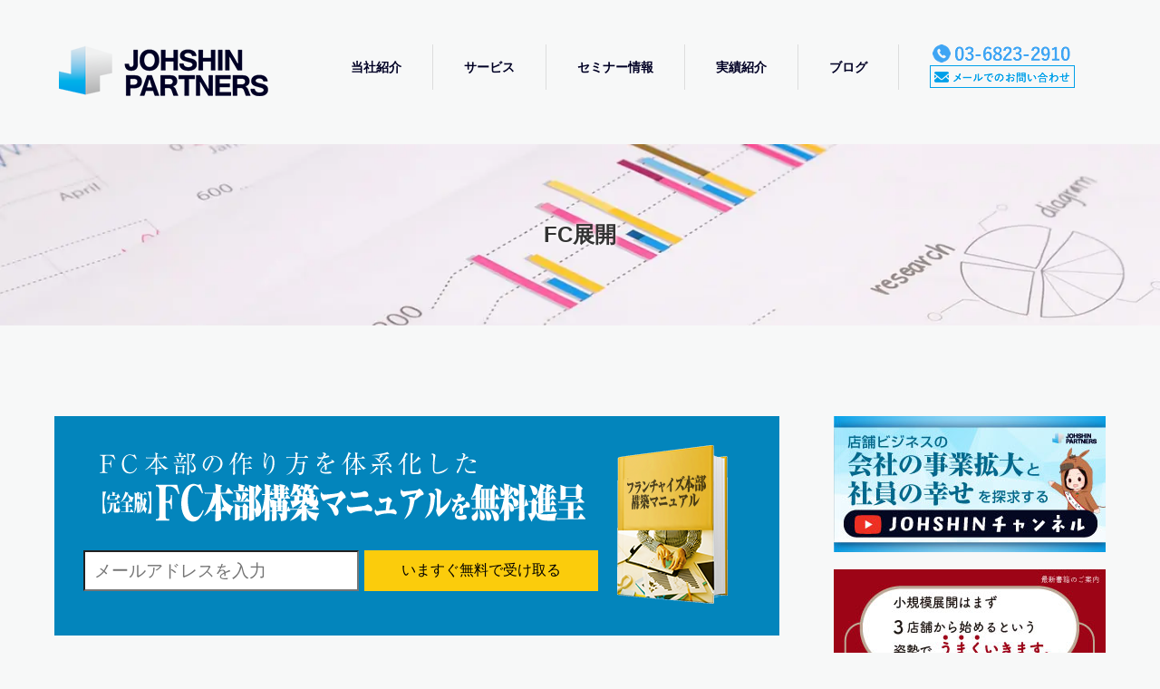

--- FILE ---
content_type: text/html; charset=UTF-8
request_url: https://johshin.co.jp/blog/2984
body_size: 15517
content:
<!DOCTYPE html><html lang="ja"
 prefix="og: https://ogp.me/ns#" ><head><meta name="google-site-verification" content="6zjgKDTmEY2y-i262OyacAOWvpss4JGT9Vg4BtdznEM" /><meta name="google-site-verification" content="mrzk9UK8IjJ1bc_8pM7BRjxmyQ1H0oYcbmk-VAsKbpg" /><meta charset="UTF-8"><meta name="viewport" content="width=1200"> <!--[if IE]><meta http-equiv="X-UA-Compatible" content="IE=edge,chrome=1"><![endif]--><link rel="pingback" href="https://johshin.co.jp/contents/xmlrpc.php"><link media="screen" href="https://johshin.co.jp/contents/wp-content/cache/autoptimize/css/autoptimize_739638208a6940a0b24dce0aba6417e1.css" rel="stylesheet" /><link media="all" href="https://johshin.co.jp/contents/wp-content/cache/autoptimize/css/autoptimize_e01ab397ebe381f8730b69b325e4d1f9.css" rel="stylesheet" /><title>これからの飲食業界でフランチャイズ展開を始める前に考えるべきこと | 株式会社 常進パートナーズ</title><link rel="canonical" href="https://johshin.co.jp/blog/2984" /><meta property="og:site_name" content="株式会社 常進パートナーズ | 多店舗化・FC展開コンサルティングの専門企業" /><meta property="og:type" content="article" /><meta property="og:title" content="これからの飲食業界でフランチャイズ展開を始める前に考えるべきこと | 株式会社 常進パートナーズ" /><meta property="og:url" content="https://johshin.co.jp/blog/2984" /><meta property="og:image" content="https://johshin.co.jp/contents/wp-content/uploads/2017/06/FC.png" /><meta property="og:image:secure_url" content="https://johshin.co.jp/contents/wp-content/uploads/2017/06/FC.png" /><meta property="og:image:width" content="776" /><meta property="og:image:height" content="581" /><meta property="article:published_time" content="2019-11-18T01:01:34Z" /><meta property="article:modified_time" content="2021-07-24T02:27:52Z" /><meta property="twitter:card" content="summary" /><meta property="twitter:domain" content="johshin.co.jp" /><meta property="twitter:title" content="これからの飲食業界でフランチャイズ展開を始める前に考えるべきこと | 株式会社 常進パートナーズ" /><meta property="twitter:image" content="https://johshin.co.jp/contents/wp-content/uploads/2017/06/FC.png" /> <script type="application/ld+json" class="aioseo-schema">{"@context":"https:\/\/schema.org","@graph":[{"@type":"WebSite","@id":"https:\/\/johshin.co.jp\/#website","url":"https:\/\/johshin.co.jp\/","name":"\u682a\u5f0f\u4f1a\u793e \u5e38\u9032\u30d1\u30fc\u30c8\u30ca\u30fc\u30ba","description":"\u591a\u5e97\u8217\u5316\u30fbFC\u5c55\u958b\u30b3\u30f3\u30b5\u30eb\u30c6\u30a3\u30f3\u30b0\u306e\u5c02\u9580\u4f01\u696d","publisher":{"@id":"https:\/\/johshin.co.jp\/#organization"}},{"@type":"Organization","@id":"https:\/\/johshin.co.jp\/#organization","name":"\u682a\u5f0f\u4f1a\u793e \u5e38\u9032\u30d1\u30fc\u30c8\u30ca\u30fc\u30ba","url":"https:\/\/johshin.co.jp\/"},{"@type":"BreadcrumbList","@id":"https:\/\/johshin.co.jp\/blog\/2984#breadcrumblist","itemListElement":[{"@type":"ListItem","@id":"https:\/\/johshin.co.jp\/#listItem","position":"1","item":{"@id":"https:\/\/johshin.co.jp\/#item","name":"\u30db\u30fc\u30e0","description":"\u98f2\u98df\u5e97\u306e\u58f2\u4e0a\u30a2\u30c3\u30d7\u30fb\u591a\u5e97\u8217\u5c55\u958b\u30fb\u30d5\u30e9\u30f3\u30c1\u30e3\u30a4\u30ba\u5c55\u958b\u3092\u30b5\u30dd\u30fc\u30c8\u3059\u308b\u682a\u5f0f\u4f1a\u793e\u30b8\u30e7\u30fc\u30b7\u30f3\u516c\u5f0f\u30b5\u30a4\u30c8\u3002\u98f2\u98df\u5e97\u306e\u53ce\u76ca\u6539\u5584\u30fb\u30e1\u30cb\u30e5\u30fc\u30d6\u30c3\u30af\u5236\u4f5c\u304b\u3089\u306e\u308c\u3093\u5206\u3051\u5236\u5ea6\u69cb\u7bc9\u3001\u30d5\u30e9\u30f3\u30c1\u30e3\u30a4\u30ba\u672c\u90e8\u69cb\u7bc9\u307e\u3067\u5e45\u5e83\u304f\u30b5\u30dd\u30fc\u30c8\u3057\u307e\u3059\u3002","url":"https:\/\/johshin.co.jp\/"},"nextItem":"https:\/\/johshin.co.jp\/blog\/#listItem"},{"@type":"ListItem","@id":"https:\/\/johshin.co.jp\/blog\/#listItem","position":"2","item":{"@id":"https:\/\/johshin.co.jp\/blog\/#item","name":"BLOG","url":"https:\/\/johshin.co.jp\/blog\/"},"previousItem":"https:\/\/johshin.co.jp\/#listItem"}]},{"@type":"Person","@id":"https:\/\/johshin.co.jp\/author\/yu-takaki#author","url":"https:\/\/johshin.co.jp\/author\/yu-takaki","name":"\u9ad8\u6728 \u60a0","image":{"@type":"ImageObject","@id":"https:\/\/johshin.co.jp\/blog\/2984#authorImage","url":"https:\/\/secure.gravatar.com\/avatar\/a7e8f72330d7ba9929ba79fec3b1d5d6?s=96&d=mm&r=g","width":"96","height":"96","caption":"\u9ad8\u6728 \u60a0"}},{"@type":"WebPage","@id":"https:\/\/johshin.co.jp\/blog\/2984#webpage","url":"https:\/\/johshin.co.jp\/blog\/2984","name":"\u3053\u308c\u304b\u3089\u306e\u98f2\u98df\u696d\u754c\u3067\u30d5\u30e9\u30f3\u30c1\u30e3\u30a4\u30ba\u5c55\u958b\u3092\u59cb\u3081\u308b\u524d\u306b\u8003\u3048\u308b\u3079\u304d\u3053\u3068 | \u682a\u5f0f\u4f1a\u793e \u5e38\u9032\u30d1\u30fc\u30c8\u30ca\u30fc\u30ba","inLanguage":"ja","isPartOf":{"@id":"https:\/\/johshin.co.jp\/#website"},"breadcrumb":{"@id":"https:\/\/johshin.co.jp\/blog\/2984#breadcrumblist"},"author":"https:\/\/johshin.co.jp\/blog\/2984#author","creator":"https:\/\/johshin.co.jp\/blog\/2984#author","image":{"@type":"ImageObject","@id":"https:\/\/johshin.co.jp\/#mainImage","url":"https:\/\/johshin.co.jp\/contents\/wp-content\/uploads\/2017\/06\/FC.png","width":"776","height":"581"},"primaryImageOfPage":{"@id":"https:\/\/johshin.co.jp\/blog\/2984#mainImage"},"datePublished":"2019-11-18T01:01:34+00:00","dateModified":"2021-07-24T02:27:52+00:00"},{"@type":"Article","@id":"https:\/\/johshin.co.jp\/blog\/2984#article","name":"\u3053\u308c\u304b\u3089\u306e\u98f2\u98df\u696d\u754c\u3067\u30d5\u30e9\u30f3\u30c1\u30e3\u30a4\u30ba\u5c55\u958b\u3092\u59cb\u3081\u308b\u524d\u306b\u8003\u3048\u308b\u3079\u304d\u3053\u3068 | \u682a\u5f0f\u4f1a\u793e \u5e38\u9032\u30d1\u30fc\u30c8\u30ca\u30fc\u30ba","headline":"\u3053\u308c\u304b\u3089\u306e\u98f2\u98df\u696d\u754c\u3067\u30d5\u30e9\u30f3\u30c1\u30e3\u30a4\u30ba\u5c55\u958b\u3092\u59cb\u3081\u308b\u524d\u306b\u8003\u3048\u308b\u3079\u304d\u3053\u3068","author":{"@id":"https:\/\/johshin.co.jp\/author\/yu-takaki#author"},"publisher":{"@id":"https:\/\/johshin.co.jp\/#organization"},"datePublished":"2019-11-18T01:01:34+00:00","dateModified":"2021-07-24T02:27:52+00:00","articleSection":"FC\u5c55\u958b, \u4ee3\u8868\u30d6\u30ed\u30b0, BLOG","mainEntityOfPage":{"@id":"https:\/\/johshin.co.jp\/blog\/2984#webpage"},"isPartOf":{"@id":"https:\/\/johshin.co.jp\/blog\/2984#webpage"},"image":{"@type":"ImageObject","@id":"https:\/\/johshin.co.jp\/#articleImage","url":"https:\/\/johshin.co.jp\/contents\/wp-content\/uploads\/2017\/06\/FC.png","width":"776","height":"581"}}]}</script>    <script data-cfasync="false" data-pagespeed-no-defer type="text/javascript">//
	var gtm4wp_datalayer_name = "dataLayer";
	var dataLayer = dataLayer || [];
//</script> <link rel='dns-prefetch' href='//platform-api.sharethis.com' /><link href='https://www.facebook.com' rel='preconnect' /><link href='https://www.google.com' rel='preconnect' /><link href='https://marketingplatform.google.com' rel='preconnect' /><link href='https://fonts.gstatic.com' crossorigin='anonymous' rel='preconnect' /><link href='https://ajax.googleapis.com' rel='preconnect' /><link href='https://fonts.googleapis.com' rel='preconnect' /><link rel="alternate" type="application/rss+xml" title="株式会社 常進パートナーズ &raquo; フィード" href="https://johshin.co.jp/feed" /><link rel="alternate" type="application/rss+xml" title="株式会社 常進パートナーズ &raquo; コメントフィード" href="https://johshin.co.jp/comments/feed" /><link rel="alternate" type="application/rss+xml" title="株式会社 常進パートナーズ &raquo; これからの飲食業界でフランチャイズ展開を始める前に考えるべきこと のコメントのフィード" href="https://johshin.co.jp/blog/2984/feed" /> <script type='text/javascript' src='https://johshin.co.jp/contents/wp-includes/js/jquery/jquery.js'></script> <script type='text/javascript'>var eio_lazy_vars = {"exactdn_domain":"","skip_autoscale":"0"};</script> <script type='text/javascript' src='//platform-api.sharethis.com/js/sharethis.js#product=ga&#038;property=5c57fcf56dbc680011d2b290'></script> <link rel='https://api.w.org/' href='https://johshin.co.jp/wp-json/' /><link rel='shortlink' href='https://johshin.co.jp/?p=2984' /><link rel="alternate" type="application/json+oembed" href="https://johshin.co.jp/wp-json/oembed/1.0/embed?url=https%3A%2F%2Fjohshin.co.jp%2Fblog%2F2984" /><link rel="alternate" type="text/xml+oembed" href="https://johshin.co.jp/wp-json/oembed/1.0/embed?url=https%3A%2F%2Fjohshin.co.jp%2Fblog%2F2984&#038;format=xml" />  <script data-cfasync="false" data-pagespeed-no-defer type="text/javascript">//
	var dataLayer_content = {"pagePostType":"post","pagePostType2":"single-post","pageCategory":["franchise-blog","president-blog","blog"],"pagePostAuthor":"高木 悠"};

	// if dataLayer contains ecommerce purchase data, check whether it has been already tracked
	if ( dataLayer_content.transactionId || ( dataLayer_content.ecommerce && dataLayer_content.ecommerce.purchase ) ) {
		// read order id already tracked from cookies
		var gtm4wp_orderid_tracked = "";
		var gtm4wp_cookie = "; " + document.cookie;
		var gtm4wp_cookie_parts = gtm4wp_cookie.split( "; gtm4wp_orderid_tracked=" );
		if ( gtm4wp_cookie_parts.length == 2 ) {
			gtm4wp_orderid_tracked = gtm4wp_cookie_parts.pop().split(";").shift();
		}

		// check enhanced ecommerce
		if ( dataLayer_content.ecommerce && dataLayer_content.ecommerce.purchase ) {
			if ( gtm4wp_orderid_tracked && ( dataLayer_content.ecommerce.purchase.actionField.id == gtm4wp_orderid_tracked ) ) {
				delete dataLayer_content.ecommerce.purchase;
			} else {
				gtm4wp_orderid_tracked = dataLayer_content.ecommerce.purchase.actionField.id;
			}
		}

		// check standard ecommerce
		if ( dataLayer_content.transactionId ) {
			if ( gtm4wp_orderid_tracked && ( dataLayer_content.transactionId == gtm4wp_orderid_tracked ) ) {
				delete dataLayer_content.transactionId;
				delete dataLayer_content.transactionDate;
				delete dataLayer_content.transactionType;
				delete dataLayer_content.transactionAffiliation;
				delete dataLayer_content.transactionTotal;
				delete dataLayer_content.transactionShipping;
				delete dataLayer_content.transactionTax;
				delete dataLayer_content.transactionPaymentType;
				delete dataLayer_content.transactionCurrency;
				delete dataLayer_content.transactionShippingMethod;
				delete dataLayer_content.transactionPromoCode;
				delete dataLayer_content.transactionProducts;
			} else {
				gtm4wp_orderid_tracked = dataLayer_content.transactionId;
			}
		}

		if ( gtm4wp_orderid_tracked ) {
			var gtm4wp_orderid_cookie_expire = new Date();
			gtm4wp_orderid_cookie_expire.setTime( gtm4wp_orderid_cookie_expire.getTime() + (365*24*60*60*1000) );
			var gtm4wp_orderid_cookie_expires = "expires="+ gtm4wp_orderid_cookie_expire.toUTCString();
			document.cookie = "gtm4wp_orderid_cookie_expire=" + gtm4wp_orderid_tracked + ";" + gtm4wp_orderid_cookie_expire + ";path=/";
		}

	}

	dataLayer.push( dataLayer_content );//</script> <script data-cfasync="false">//
(function(w,d,s,l,i){w[l]=w[l]||[];w[l].push({'gtm.start':
new Date().getTime(),event:'gtm.js'});var f=d.getElementsByTagName(s)[0],
j=d.createElement(s),dl=l!='dataLayer'?'&l='+l:'';j.async=true;j.src=
'//www.googletagmanager.com/gtm.'+'js?id='+i+dl;f.parentNode.insertBefore(j,f);
})(window,document,'script','dataLayer','GTM-NKSNHKF');//</script>  <noscript><style>.lazyload[data-src]{display:none !important;}</style></noscript><link rel="icon" href="https://johshin.co.jp/contents/wp-content/uploads/2019/03/cropped-JOS_logo190322-04-1-32x32.jpg" sizes="32x32" /><link rel="icon" href="https://johshin.co.jp/contents/wp-content/uploads/2019/03/cropped-JOS_logo190322-04-1-192x192.jpg" sizes="192x192" /><link rel="apple-touch-icon-precomposed" href="https://johshin.co.jp/contents/wp-content/uploads/2019/03/cropped-JOS_logo190322-04-1-180x180.jpg" /><meta name="msapplication-TileImage" content="https://johshin.co.jp/contents/wp-content/uploads/2019/03/cropped-JOS_logo190322-04-1-270x270.jpg" /> <script src="https://maps.googleapis.com/maps/api/js?key=AIzaSyBzpG6NAiq0rfphATJuNCtzQEizpIZpbs8 "></script> <link href="https://maxcdn.bootstrapcdn.com/font-awesome/4.7.0/css/font-awesome.min.css" rel="stylesheet">  <script async src="https://www.googletagmanager.com/gtag/js?id=AW-866031245"></script> <script>window.dataLayer = window.dataLayer || [];
  function gtag(){dataLayer.push(arguments);}
  gtag('js', new Date());

  gtag('config', 'AW-866031245');</script> <!--[if lt IE 9]> <script src="https://johshin.co.jp/contents/wp-content/themes/joshin/js/html5.js?ver=4.0.1"></script> <![endif]--><meta name="msvalidate.01" content="7E963AAB4070399BED579E50F958FECD" />  <script>!function(f,b,e,v,n,t,s)
  {if(f.fbq)return;n=f.fbq=function(){n.callMethod?
  n.callMethod.apply(n,arguments):n.queue.push(arguments)};
  if(!f._fbq)f._fbq=n;n.push=n;n.loaded=!0;n.version='2.0';
  n.queue=[];t=b.createElement(e);t.async=!0;
  t.src=v;s=b.getElementsByTagName(e)[0];
  s.parentNode.insertBefore(t,s)}(window, document,'script',
  'https://connect.facebook.net/en_US/fbevents.js');
  fbq('init', '269319523880707');
  fbq('track', 'PageView');</script> <noscript><img height="1" width="1" style="display:none"
 src="https://www.facebook.com/tr?id=269319523880707&ev=PageView&noscript=1"
/></noscript>  <script type="text/javascript" id="mierucajs">window.__fid = window.__fid || [];__fid.push([519381290]);
(function() {
function mieruca(){if(typeof window.__fjsld != "undefined") return; window.__fjsld = 1; var fjs = document.createElement('script'); fjs.type = 'text/javascript'; fjs.async = true; fjs.id = "fjssync"; var timestamp = new Date;fjs.src = ('https:' == document.location.protocol ? 'https' : 'http') + '://hm.mieru-ca.com/service/js/mieruca-hm.js?v='+ timestamp.getTime(); var x = document.getElementsByTagName('script')[0]; x.parentNode.insertBefore(fjs, x); };
setTimeout(mieruca, 500); document.readyState != "complete" ? (window.attachEvent ? window.attachEvent("onload", mieruca) : window.addEventListener("load", mieruca, false)) : mieruca();
})();</script> </head><body class="post-template-default single single-post postid-2984 single-format-standard"> <!--[Google Tag Manager Plugin]--> <noscript><iframe src="https://www.googletagmanager.com/ns.html?id=GTM-NKSNHKF"
height="0" width="0" style="display:none;visibility:hidden"></iframe></noscript><div id="header"><div id="header_inner" class="clearfix"><div id='logo_image'><h1 id="logo"><a href=" https://johshin.co.jp/" title="株式会社 常進パートナーズ" data-label="株式会社 常進パートナーズ"><img src="https://johshin.co.jp/contents/wp-content/ewww/lazy/placeholder-280x66.png" alt="株式会社 常進パートナーズ" title="株式会社 常進パートナーズ" data-src="https://johshin.co.jp/contents/wp-content/uploads/tcd-w/logo.png?1768794772" class="lazyload" width="280" height="66" /><noscript><img src="https://johshin.co.jp/contents/wp-content/uploads/tcd-w/logo.png?1768794772" alt="株式会社 常進パートナーズ" title="株式会社 常進パートナーズ" data-eio="l" /></noscript></a></h1></div><div class="global_menu clearfix"><ul id="menu-global_nav" class="menu"><li id="menu-item-2107" class="menu-item menu-item-type-post_type menu-item-object-page menu-item-has-children menu-item-2107"><a href="https://johshin.co.jp/company_introduction">当社紹介</a><ul class="sub-menu"><li id="menu-item-1870" class="menu-item menu-item-type-post_type menu-item-object-page menu-item-1870"><a href="https://johshin.co.jp/message">代表プロフィール</a></li><li id="menu-item-11" class="menu-item menu-item-type-post_type menu-item-object-page menu-item-11"><a href="https://johshin.co.jp/company">会社概要</a></li></ul></li><li id="menu-item-54" class="menu-item menu-item-type-post_type menu-item-object-page menu-item-has-children menu-item-54"><a href="https://johshin.co.jp/products/service">サービス</a><ul class="sub-menu"><li id="menu-item-803" class="menu-item menu-item-type-post_type menu-item-object-page menu-item-803"><a href="https://johshin.co.jp/products/service/multistore_consulting">のれん分け制度構築</a></li><li id="menu-item-458" class="menu-item menu-item-type-post_type menu-item-object-page menu-item-458"><a href="https://johshin.co.jp/products/service/franchise">フランチャイズ本部構築</a></li><li id="menu-item-11318" class="menu-item menu-item-type-post_type menu-item-object-page menu-item-11318"><a href="https://johshin.co.jp/products/service/saiyo">定着化する人材採用</a></li><li id="menu-item-2538" class="menu-item menu-item-type-post_type menu-item-object-page menu-item-2538"><a href="https://johshin.co.jp/products/service/personnelsystem">人事評価制度構築</a></li><li id="menu-item-4405" class="menu-item menu-item-type-post_type menu-item-object-page menu-item-4405"><a href="https://johshin.co.jp/products/service/training">人材育成研修</a></li></ul></li><li id="menu-item-3049" class="menu-item menu-item-type-post_type menu-item-object-page menu-item-has-children menu-item-3049"><a href="https://johshin.co.jp/seminar-list">セミナー情報</a><ul class="sub-menu"><li id="menu-item-5055" class="menu-item menu-item-type-post_type menu-item-object-page menu-item-5055"><a target="_blank" href="https://johshin.co.jp/norenwake-seminar1-2">のれん分け制度構築セミナー</a></li><li id="menu-item-5056" class="menu-item menu-item-type-custom menu-item-object-custom menu-item-5056"><a target="_blank" href="https://johshin.co.jp/campaign/franchise-structure-b">FC本部構築セミナー</a></li></ul></li><li id="menu-item-23" class="menu-item menu-item-type-taxonomy menu-item-object-category menu-item-23"><a href="https://johshin.co.jp/category/casestudy">実績紹介</a></li><li id="menu-item-807" class="menu-item menu-item-type-taxonomy menu-item-object-category current-post-ancestor current-menu-parent current-post-parent menu-item-807"><a href="https://johshin.co.jp/category/blog">ブログ</a></li><li id="menu-item-9" class="menu-item menu-item-type-post_type menu-item-object-page menu-item-9"><a href="https://johshin.co.jp/contact"><img alt="お問い合わせ" src="https://johshin.co.jp/contents/wp-content/ewww/lazy/placeholder-160x48.png" data-src="https://johshin.co.jp/contents/wp-content/uploads/2022/04/header-contact.png" class="lazyload" width="160" height="48"><noscript><img alt="お問い合わせ" src="https://johshin.co.jp/contents/wp-content/uploads/2022/04/header-contact.png" data-eio="l"></noscript></a></li></ul></div></div></div><div id="main_image3" style="background:" class="lazyload" data-bg="https://johshin.co.jp/contents/wp-content/uploads/2016/09/i01.jpg"><h2>FC展開</h2></div><div id="main_cotents" class="clearfix"><div id="main_col"><div class="mail-entry-block mail-entry-block-top" id="mail-entry-block02"><div class="mail-entry-column type-fc"><div class="mail-entry-column-info"><h3><img src="https://johshin.co.jp/contents/wp-content/ewww/lazy/placeholder-551x90.png" alt="FC本部のつくり方を体系化した【完全版】 FC本部構築大全を無料進呈" data-src="https://johshin.co.jp/contents/wp-content/themes/joshin/img/mail-magazine-text-fc2.png" class="lazyload" width="551" height="90"><noscript><img src="https://johshin.co.jp/contents/wp-content/themes/joshin/img/mail-magazine-text-fc2.png" alt="FC本部のつくり方を体系化した【完全版】 FC本部構築大全を無料進呈" data-eio="l"></noscript></h3><form action="https://maroon-ex.jp/fy" method="post"><input name="Publisher_Id" type="hidden" value="163896"> <input name="Form_Cd" type="hidden" value="Ua9KwV"> <input name="charcode" type="hidden" value="auto"><dl class="pub_form"><dd><input name="Mail" type="text" placeholder="メールアドレスを入力"></dd></dl> <button type="submit" class="cv-btn"> いますぐ無料で受け取る </button></form></div><figure><img src="https://johshin.co.jp/contents/wp-content/ewww/lazy/placeholder-122x175.png" alt="" data-src="https://johshin.co.jp/contents/wp-content/themes/joshin/img/mail-fcmagazine-pic2.png" class="lazyload" width="122" height="175"><noscript><img src="https://johshin.co.jp/contents/wp-content/themes/joshin/img/mail-fcmagazine-pic2.png" alt="" data-eio="l"></noscript></figure></div></div><div id="single_post"><h2 class="post_title2">これからの飲食業界でフランチャイズ展開を始める前に考えるべきこと</h2><ul class="post_meta clearfix"><li class="post_date"><time class="entry-date updated" datetime="2021-07-24T11:27:52+00:00">2019.11.18</time></li><li> <span class="catname franchise-blog"><a href="https://johshin.co.jp/category/blog/franchise-blog" class="index_cat" style="background:;">FC展開</a></span></li></ul><div class="post_content clearfix cat-18 parent-1"><div class="mb30"><div id="share_top1"><div class="sns"><ul class="type1 clearfix"><li class="twitter"> <a href="http://twitter.com/share?text=%E3%81%93%E3%82%8C%E3%81%8B%E3%82%89%E3%81%AE%E9%A3%B2%E9%A3%9F%E6%A5%AD%E7%95%8C%E3%81%A7%E3%83%95%E3%83%A9%E3%83%B3%E3%83%81%E3%83%A3%E3%82%A4%E3%82%BA%E5%B1%95%E9%96%8B%E3%82%92%E5%A7%8B%E3%82%81%E3%82%8B%E5%89%8D%E3%81%AB%E8%80%83%E3%81%88%E3%82%8B%E3%81%B9%E3%81%8D%E3%81%93%E3%81%A8&url=https%3A%2F%2Fjohshin.co.jp%2Fblog%2F2984&via=&tw_p=tweetbutton&related=" onclick="javascript:window.open(this.href, '', 'menubar=no,toolbar=no,resizable=yes,scrollbars=yes,height=400,width=600');return false;"><i class="icon-twitter"></i><span class="ttl">Tweet</span><span class="share-count"></span></a></li></ul></div></div></div><p>いきなり！ステーキやペッパーランチを展開するペッパーフードサービスが2019年12月期の業績予想を下方修正すると発表しました。<br /> 当初の連結予想売上高が76,423百万円であったのに対し、修正予想売上高は66,536百万円と、実に10%超の大幅な修正となります。</p><p>修正の理由としては、いきなり！ステーキ業態において、同ブランド間での競合が発生していることが挙げられており、自社ブランド間での競合を回避するため、44店舗の閉店を決定しています。<br /> 同社では、すでに今年の出店計画を当初の210店舗から115店舗へ変更し、既存店の売上改善に取り組んでいたところに今回の決定となります。ひとつの分岐点が訪れたといえるでしょう。</p><p>ここ数年、同社は外食フランチャイズチェーン業界において、飛ぶ鳥を落とす勢いで展開を続け、常に話題の中心となる存在でした。<br /> 同社の今回の発表は、今後の外食業界におけるチェーン展開やフランチャイズシステムのあり方を考える一つのきっかけとなるのではないでしょうか。</p><p>ここ最近の外食フランチャイズ業界の流れや今回のケースを踏まえると、当社では、今後外食フランチャイズ業界において多店舗展開をするにあたり以下に留意する必要があるものと考えています。</p><p>なお、フランチャイズ本部構築の進め方や成功のポイントについて詳しく知りたい方は<a href="https://johshin.co.jp/blog/5390" target="_blank" rel="noopener"><span style="text-decoration: underline;">こちらのコラム</span></a>をご覧ください。</p><blockquote class="wp-embedded-content" data-secret="sK7NV8kBkI"><p><a href="https://johshin.co.jp/blog/5390">フランチャイズ本部の立ち上げ方。7つの手順と成功の3つのポイント</a></p></blockquote><p><iframe class="wp-embedded-content" sandbox="allow-scripts" security="restricted" style="position: absolute; clip: rect(1px, 1px, 1px, 1px);" src="https://johshin.co.jp/blog/5390/embed#?secret=sK7NV8kBkI" data-secret="sK7NV8kBkI" width="500" height="282" title="&#8220;フランチャイズ本部の立ち上げ方。7つの手順と成功の3つのポイント&#8221; &#8212; 株式会社 常進パートナーズ" frameborder="0" marginwidth="0" marginheight="0" scrolling="no"></iframe><br /><div id="toc_container" class="toc_light_blue no_bullets"><p class="toc_title">コンテンツ</p><ul class="toc_list"><li><a href="#i">（１）店舗拡大に伴うブランドイメージ低下のリスク</a><ul><li><a href="#i-2">①チェーン店を避ける風潮の広がり</a></li><li><a href="#i-3">②人手不足問題の深刻化に伴う運営難易度の向上</a></li></ul></li><li><a href="#i-4">（２）従来型フランチャイズシステムの非効率性</a></li><li><a href="#i-5">（３）まとめ</a></li></ul></div></p><h2><span id="i">（１）店舗拡大に伴うブランドイメージ低下のリスク</span></h2><p>現代は、店舗数が一定数を超えると、ブランドイメージが低下し、チェーンとしての競争力が低下する可能性が高まる時代といえます。<br /> そのように考える理由としては以下が挙げられます。</p><h3><span id="i-2">①チェーン店を避ける風潮の広がり</span></h3><p>第一に、経済が成熟化し、顧客の嗜好が多様化する現代では、用途に応じて、チェーン店ではなく個性ある店舗を選択する傾向が強まっているように感じます。<br /> 例えば、一消費者のお酒を飲む需要といっても、一人で飲むのか、仲間と飲むのか、交際相手と飲むのか、家族で飲むのか、取引先と飲むのか等のように様々な用途があり、それぞれの用途に最適化した店舗を選ぶようになっています。</p><p>十数年前までは、上記のような様々な需要をすべて満たせる総合居酒屋が選ばれていましが、現代において総合居酒屋がかつての輝きを失っているのは周知のとおりです。<br /> そこで、<strong>最近では個性豊かなチェーン店が増えているのですが、店舗数が一定規模、具体的には100~200店舗を超えてくると、消費者視点から見たときに、チェーン店の印象が強くなり、従来の個性が感じられなくなるリスクがあります。</strong></p><p>もちろん例外もありますし、業種業態によって規模の程度も変わってくるのですが、ここ最近増えている料理の専門性を打ち出した業態は、やはり100~200店舗程度が、消費者視点から見た“魅力ある個性”を維持できる限界のように感じます。<br /> ここ数年、絶好調であったいきなり！ステーキの既存店売上の苦戦がはじまったのも、同ブランド間での競争に加え、チェーンイメージの浸透による消費者視点から見たときの魅力の喪失があるのではないでしょうか。</p><p>上記の傾向を裏付けるように、3~4か月前の日経MJで「ステルスFC」という用語が取り扱われていました。<br /> <strong>ステルスFCとは、消費者視点から見たときには個性的な飲食店のように見えて、仕組みはフランチャイズシステムというモデル</strong>です。</p><p>この代表例が、横浜家系ラーメン店「町田商店」を展開する株式会社ギフトです。同社のフランチャイズシステムでは、屋号や内装等を加盟オーナーが自由に決め、メニューでも独一定の自性を出すことができる点に特徴があります。</p><p>以上を考えると、<strong>今後の外食フランチャイズ業界において店舗展開を進めていくには、いかにチェーン店感を出さずに競争力を維持していくかという点が極めて重要なテーマとなる</strong>ことがわかります。</p><h3><span id="i-3">②人手不足問題の深刻化に伴う運営難易度の向上</span></h3><p>近年、飲食業界を問わず人手不足問題が深刻化しています。<br /> 業種をまたいで人材獲得競争が繰り広げられる中、労働集約性が高く昇給昇格に限りがある、労働時間が長時間化しやすい、夜間の勤務がある、肉体労働の側面が強い等、働き手にとってマイナスとなりやすい要素が多い飲食業界においては、その問題はより一層深刻です。<br /> 当社がお付き合いさせていただいている飲食企業のほとんどが、人材不足問題に苦しんでいます。</p><p>そのような状況の中、展開している店舗の運営品質を維持することは、従来にも増して難しくなっています。<br /> 特に、フランチャイズシステムを採用している場合、その傾向が強い印象です。</p><p>フランチャイズの場合、当該事業に経験のない方が経営者となるわけですから、ある意味当然のこととも言えます。過去にも、接客などの運営品質が良いことをウリとして急成長を遂げた企業がありましたが、ほとんどの場合、店舗展開の進展とともにその強みが失われていった歴史があります。</p><p>働き手が不足し、採用で人を選ぶことができない現代においては、その難易度はより高いものといえるでしょう。<br /> 多くの企業は、運営を標準化して一定品質を担保しますが、このことが前述のチェーンイメージの浸透を加速させ、結果としてその業態の競争力を低下させるのです。</p><p><strong>運営品質の高さに強みがある企業であれば、どの規模まで自社の強みを発揮することができるのか、よくよく検討した上で経営方針を固めなければ、長期的な競争優位性を維持することはできないでしょう。</strong></p><h2><span id="i-4">（２）従来型フランチャイズシステムの非効率性</span></h2><p>そもそも、フランチャイズシステムとは、短期間で100、500、1000店超といった多店舗展開を実現することで、一定のシェアを獲得し、ブランド浸透、規模の経済の実現等といった便益を得るために導入されたシステムです。<br /> 目標は1000店舗超、最低でも100店舗は展開することを前提として発展してきた歴史があります。</p><p>そのため、フランチャイズシステムを構築するというと、情報システムの整備、物流体制の構築など、幅広い対応が必要となり、結果として、フランチャイズシステムを整備するのに数千万円のコストが生じることが当たり前と考えられていました。</p><p>ところが、前述の通り、現代の外食業界では単一業態で100店舗を超えられればたいしたもので、1000店舗を超えるような新興チェーンはここしばらく生まれていません。<br /> 昔は店舗数を拡大することが1店舗当たりの売上向上にもつながる時代でしたが、現代はいきなり！ステーキの事例でもわかるとおり、店舗数が増えるとともに1店舗当たりの売上高が低下する傾向にある時代です。</p><p>ですから、昔と比べて100、500、1000店舗超といった多店舗展開を実現することは極めて難しい時代ともいえるのです。<br /> このように考えると、従来型のフランチャイズシステムのように、立ち上げ段階から100店舗超を想定してシステム作りに投資をすることは、極めてリスクの高い行為といえます。</p><p><strong>これからフランチャイズ展開をはじめるのであれば、最低限必要な仕組みから整備をはじめることで初期投資をできる限り節約し、店舗展開の進展と並行して段階的に投資をしていくことが、適切な考え方といえるでしょう。</strong></p><hr><h2><span id="i-5">（３）まとめ</span></h2><p>外食フランチャイズ業界は、他のどの業種業界よりも時代変化が速いといっても過言ではありません。<br /> 今後、外食フランチャイズ業界において事業を継続・発展させていくためには、外部環境の変化にアンテナを張り、そこから何が読み取れるのかを自分なりに考え、経営方針に反映させていくことが不可欠といえるでしょう。</p><hr><p style="text-align: center;"><span style="font-size: 12pt;">多店舗展開・のれん分け・FC展開コンサルティングの専門企業</span><br /> <span style="font-size: 12pt;">株式会社常進パートナーズ</span></p><hr><p>&nbsp;</p><div class="mail-entry-block" id="mail-entry-block02"><h2>無料資料ダウンロード</h2><p>FC本部立ち上げを進めていく際の手順やポイントをまとめた資料を無料進呈しています。宜しければ、下記よりダウンロードください。</p><div class="mail-entry-column type-fc"><div class="mail-entry-column-info"><h3><img src="https://johshin.co.jp/contents/wp-content/ewww/lazy/placeholder-551x90.png" alt="FC本部のつくり方を体系化した【完全版】 FC本部構築大全を無料進呈" data-src="https://johshin.co.jp/contents/wp-content/themes/joshin/img/mail-magazine-text-fc2.png" class="lazyload" width="551" height="90"><noscript><img src="https://johshin.co.jp/contents/wp-content/themes/joshin/img/mail-magazine-text-fc2.png" alt="FC本部のつくり方を体系化した【完全版】 FC本部構築大全を無料進呈" data-eio="l"></noscript></h3><form action="https://maroon-ex.jp/fy" method="post"><input name="Publisher_Id" type="hidden" value="163896"> <input name="Form_Cd" type="hidden" value="Ua9KwV"> <input name="charcode" type="hidden" value="auto"><dl class="pub_form"><dd><input name="Mail" type="text" placeholder="メールアドレスを入力"></dd></dl> <button type="submit" class="cv-btn"> いますぐ無料で受け取る </button></form></div><figure><img src="https://johshin.co.jp/contents/wp-content/ewww/lazy/placeholder-122x175.png" alt="" data-src="https://johshin.co.jp/contents/wp-content/themes/joshin/img/mail-fcmagazine-pic2.png" class="lazyload" width="122" height="175"><noscript><img src="https://johshin.co.jp/contents/wp-content/themes/joshin/img/mail-fcmagazine-pic2.png" alt="" data-eio="l"></noscript></figure></div><div class="mail-entry-block-bnr"> <a href="https://johshin.shopselect.net/items/73469183"  target="_blank"><img src="https://johshin.co.jp/contents/wp-content/ewww/lazy/placeholder-760x275.png" alt="小規模フランチャイズ展開の教科書" data-src="https://johshin.co.jp/contents/wp-content/themes/joshin/img/bnr-sfc_book.jpg" class="lazyload" width="760" height="275"><noscript><img src="https://johshin.co.jp/contents/wp-content/themes/joshin/img/bnr-sfc_book.jpg" alt="小規模フランチャイズ展開の教科書" data-eio="l"></noscript></a></div><h2>セミナーのご案内</h2><p>店舗ビジネスの多店舗展開やのれん分け・FCシステム構築を進めていくため、具体的にどう取り組んでいけばいいのか、どのような点に留意すべきか等を分かりやすく解説する実務セミナーを開催しています。</p> <a href="https://johshin.co.jp/seminar-list" class="btn02">セミナー一覧ぺージへ</a></div></div></div><div id="previous_next_post" class="clearfix"><p id="previous_post"><a href="https://johshin.co.jp/blog/2980" rel="prev">前の記事</a></p><p id="next_post"><a href="https://johshin.co.jp/blog/3083" rel="next">次の記事</a></p></div><div id="recommended_post"><h3 class="headline">おすすめ記事</h3><ol class="clearfix"><li class="clearfix"> <a class="image" href="https://johshin.co.jp/blog/5438"><img width="240" height="240" src="https://johshin.co.jp/contents/wp-content/ewww/lazy/placeholder-240x240.png" class="attachment-size1 size-size1 wp-post-image lazyload" alt=""   data-src="https://johshin.co.jp/contents/wp-content/uploads/2017/09/a7e5848b97b46c066ab9cec2ff6eabab-240x240.png" data-srcset="https://johshin.co.jp/contents/wp-content/uploads/2017/09/a7e5848b97b46c066ab9cec2ff6eabab-240x240.png 240w, https://johshin.co.jp/contents/wp-content/uploads/2017/09/a7e5848b97b46c066ab9cec2ff6eabab-150x150.png 150w, https://johshin.co.jp/contents/wp-content/uploads/2017/09/a7e5848b97b46c066ab9cec2ff6eabab-120x120.png 120w" data-sizes="auto" /><noscript><img width="240" height="240" src="https://johshin.co.jp/contents/wp-content/uploads/2017/09/a7e5848b97b46c066ab9cec2ff6eabab-240x240.png" class="attachment-size1 size-size1 wp-post-image" alt="" srcset="https://johshin.co.jp/contents/wp-content/uploads/2017/09/a7e5848b97b46c066ab9cec2ff6eabab-240x240.png 240w, https://johshin.co.jp/contents/wp-content/uploads/2017/09/a7e5848b97b46c066ab9cec2ff6eabab-150x150.png 150w, https://johshin.co.jp/contents/wp-content/uploads/2017/09/a7e5848b97b46c066ab9cec2ff6eabab-120x120.png 120w" sizes="(max-width: 240px) 100vw, 240px" data-eio="l" /></noscript></a><p class="post_date"><time class="entry-date updated" datetime="2022-05-27T00:45:43+00:00">2021.4.23</time></p> <a class="title" href="https://johshin.co.jp/blog/5438">事業拡大したい経営者必見！のれん分け制度をつくる7つの手順と、成…</a></li><li class="clearfix"> <a class="image" href="https://johshin.co.jp/blog/847"><img width="240" height="240" src="https://johshin.co.jp/contents/wp-content/ewww/lazy/placeholder-240x240.png" class="attachment-size1 size-size1 wp-post-image lazyload" alt=""   data-src="https://johshin.co.jp/contents/wp-content/uploads/2017/09/a7e5848b97b46c066ab9cec2ff6eabab-240x240.png" data-srcset="https://johshin.co.jp/contents/wp-content/uploads/2017/09/a7e5848b97b46c066ab9cec2ff6eabab-240x240.png 240w, https://johshin.co.jp/contents/wp-content/uploads/2017/09/a7e5848b97b46c066ab9cec2ff6eabab-150x150.png 150w, https://johshin.co.jp/contents/wp-content/uploads/2017/09/a7e5848b97b46c066ab9cec2ff6eabab-120x120.png 120w" data-sizes="auto" /><noscript><img width="240" height="240" src="https://johshin.co.jp/contents/wp-content/uploads/2017/09/a7e5848b97b46c066ab9cec2ff6eabab-240x240.png" class="attachment-size1 size-size1 wp-post-image" alt="" srcset="https://johshin.co.jp/contents/wp-content/uploads/2017/09/a7e5848b97b46c066ab9cec2ff6eabab-240x240.png 240w, https://johshin.co.jp/contents/wp-content/uploads/2017/09/a7e5848b97b46c066ab9cec2ff6eabab-150x150.png 150w, https://johshin.co.jp/contents/wp-content/uploads/2017/09/a7e5848b97b46c066ab9cec2ff6eabab-120x120.png 120w" sizes="(max-width: 240px) 100vw, 240px" data-eio="l" /></noscript></a><p class="post_date"><time class="entry-date updated" datetime="2022-05-27T01:02:27+00:00">2020.4.7</time></p> <a class="title" href="https://johshin.co.jp/blog/847">のれん分け契約書に盛り込んでおきたい条項例。絶対に入れなければな…</a></li><li class="clearfix"> <a class="image" href="https://johshin.co.jp/blog/3357"><img width="240" height="240" src="https://johshin.co.jp/contents/wp-content/ewww/lazy/placeholder-240x240.png" class="attachment-size1 size-size1 wp-post-image lazyload" alt=""   data-src="https://johshin.co.jp/contents/wp-content/uploads/2020/02/FChonbu01-240x240.jpg" data-srcset="https://johshin.co.jp/contents/wp-content/uploads/2020/02/FChonbu01-240x240.jpg 240w, https://johshin.co.jp/contents/wp-content/uploads/2020/02/FChonbu01-150x150.jpg 150w, https://johshin.co.jp/contents/wp-content/uploads/2020/02/FChonbu01-120x120.jpg 120w" data-sizes="auto" /><noscript><img width="240" height="240" src="https://johshin.co.jp/contents/wp-content/uploads/2020/02/FChonbu01-240x240.jpg" class="attachment-size1 size-size1 wp-post-image" alt="" srcset="https://johshin.co.jp/contents/wp-content/uploads/2020/02/FChonbu01-240x240.jpg 240w, https://johshin.co.jp/contents/wp-content/uploads/2020/02/FChonbu01-150x150.jpg 150w, https://johshin.co.jp/contents/wp-content/uploads/2020/02/FChonbu01-120x120.jpg 120w" sizes="(max-width: 240px) 100vw, 240px" data-eio="l" /></noscript></a><p class="post_date"><time class="entry-date updated" datetime="2023-04-28T09:47:53+00:00">2020.2.6</time></p> <a class="title" href="https://johshin.co.jp/blog/3357">【FC本部構築決定版：第1回】フランチャイズ展開前に準備すべきこ…</a></li><li class="clearfix"> <a class="image" href="https://johshin.co.jp/blog/5085"><img width="240" height="240" src="https://johshin.co.jp/contents/wp-content/ewww/lazy/placeholder-240x240.png" class="attachment-size1 size-size1 wp-post-image lazyload" alt=""   data-src="https://johshin.co.jp/contents/wp-content/uploads/2017/09/ddf3d8c2be7ab40e1eaf9ff9a2e5b0c2-240x240.png" data-srcset="https://johshin.co.jp/contents/wp-content/uploads/2017/09/ddf3d8c2be7ab40e1eaf9ff9a2e5b0c2-240x240.png 240w, https://johshin.co.jp/contents/wp-content/uploads/2017/09/ddf3d8c2be7ab40e1eaf9ff9a2e5b0c2-150x150.png 150w, https://johshin.co.jp/contents/wp-content/uploads/2017/09/ddf3d8c2be7ab40e1eaf9ff9a2e5b0c2-120x120.png 120w" data-sizes="auto" /><noscript><img width="240" height="240" src="https://johshin.co.jp/contents/wp-content/uploads/2017/09/ddf3d8c2be7ab40e1eaf9ff9a2e5b0c2-240x240.png" class="attachment-size1 size-size1 wp-post-image" alt="" srcset="https://johshin.co.jp/contents/wp-content/uploads/2017/09/ddf3d8c2be7ab40e1eaf9ff9a2e5b0c2-240x240.png 240w, https://johshin.co.jp/contents/wp-content/uploads/2017/09/ddf3d8c2be7ab40e1eaf9ff9a2e5b0c2-150x150.png 150w, https://johshin.co.jp/contents/wp-content/uploads/2017/09/ddf3d8c2be7ab40e1eaf9ff9a2e5b0c2-120x120.png 120w" sizes="(max-width: 240px) 100vw, 240px" data-eio="l" /></noscript></a><p class="post_date"><time class="entry-date updated" datetime="2022-05-27T00:47:51+00:00">2021.2.15</time></p> <a class="title" href="https://johshin.co.jp/blog/5085">店舗ビジネスの多店舗展開を成功させるために必要な5つの要件とは</a></li><li class="clearfix"> <a class="image" href="https://johshin.co.jp/blog/3384"><img width="240" height="240" src="https://johshin.co.jp/contents/wp-content/ewww/lazy/placeholder-240x240.png" class="attachment-size1 size-size1 wp-post-image lazyload" alt=""   data-src="https://johshin.co.jp/contents/wp-content/uploads/2020/02/FChonbu05-240x240.jpg" data-srcset="https://johshin.co.jp/contents/wp-content/uploads/2020/02/FChonbu05-240x240.jpg 240w, https://johshin.co.jp/contents/wp-content/uploads/2020/02/FChonbu05-150x150.jpg 150w, https://johshin.co.jp/contents/wp-content/uploads/2020/02/FChonbu05-120x120.jpg 120w" data-sizes="auto" /><noscript><img width="240" height="240" src="https://johshin.co.jp/contents/wp-content/uploads/2020/02/FChonbu05-240x240.jpg" class="attachment-size1 size-size1 wp-post-image" alt="" srcset="https://johshin.co.jp/contents/wp-content/uploads/2020/02/FChonbu05-240x240.jpg 240w, https://johshin.co.jp/contents/wp-content/uploads/2020/02/FChonbu05-150x150.jpg 150w, https://johshin.co.jp/contents/wp-content/uploads/2020/02/FChonbu05-120x120.jpg 120w" sizes="(max-width: 240px) 100vw, 240px" data-eio="l" /></noscript></a><p class="post_date"><time class="entry-date updated" datetime="2023-04-28T09:46:57+00:00">2020.2.6</time></p> <a class="title" href="https://johshin.co.jp/blog/3384">【FC本部構築決定版：第5回】フランチャイズ本部の権利・責任を契…</a></li><li class="clearfix"> <a class="image" href="https://johshin.co.jp/blog/306"><img width="240" height="240" src="https://johshin.co.jp/contents/wp-content/ewww/lazy/placeholder-240x240.png" class="attachment-size1 size-size1 wp-post-image lazyload" alt=""   data-src="https://johshin.co.jp/contents/wp-content/uploads/2017/09/a7e5848b97b46c066ab9cec2ff6eabab-240x240.png" data-srcset="https://johshin.co.jp/contents/wp-content/uploads/2017/09/a7e5848b97b46c066ab9cec2ff6eabab-240x240.png 240w, https://johshin.co.jp/contents/wp-content/uploads/2017/09/a7e5848b97b46c066ab9cec2ff6eabab-150x150.png 150w, https://johshin.co.jp/contents/wp-content/uploads/2017/09/a7e5848b97b46c066ab9cec2ff6eabab-120x120.png 120w" data-sizes="auto" /><noscript><img width="240" height="240" src="https://johshin.co.jp/contents/wp-content/uploads/2017/09/a7e5848b97b46c066ab9cec2ff6eabab-240x240.png" class="attachment-size1 size-size1 wp-post-image" alt="" srcset="https://johshin.co.jp/contents/wp-content/uploads/2017/09/a7e5848b97b46c066ab9cec2ff6eabab-240x240.png 240w, https://johshin.co.jp/contents/wp-content/uploads/2017/09/a7e5848b97b46c066ab9cec2ff6eabab-150x150.png 150w, https://johshin.co.jp/contents/wp-content/uploads/2017/09/a7e5848b97b46c066ab9cec2ff6eabab-120x120.png 120w" sizes="(max-width: 240px) 100vw, 240px" data-eio="l" /></noscript></a><p class="post_date"><time class="entry-date updated" datetime="2022-05-27T00:54:23+00:00">2020.4.14</time></p> <a class="title" href="https://johshin.co.jp/blog/306">のれん分け制度で直営店を譲渡する時の留意点。譲渡対価設計、譲渡契…</a></li><li class="clearfix"> <a class="image" href="https://johshin.co.jp/blog/763"><img width="240" height="240" src="https://johshin.co.jp/contents/wp-content/ewww/lazy/placeholder-240x240.png" class="attachment-size1 size-size1 wp-post-image lazyload" alt=""   data-src="https://johshin.co.jp/contents/wp-content/uploads/2017/09/a7e5848b97b46c066ab9cec2ff6eabab-240x240.png" data-srcset="https://johshin.co.jp/contents/wp-content/uploads/2017/09/a7e5848b97b46c066ab9cec2ff6eabab-240x240.png 240w, https://johshin.co.jp/contents/wp-content/uploads/2017/09/a7e5848b97b46c066ab9cec2ff6eabab-150x150.png 150w, https://johshin.co.jp/contents/wp-content/uploads/2017/09/a7e5848b97b46c066ab9cec2ff6eabab-120x120.png 120w" data-sizes="auto" /><noscript><img width="240" height="240" src="https://johshin.co.jp/contents/wp-content/uploads/2017/09/a7e5848b97b46c066ab9cec2ff6eabab-240x240.png" class="attachment-size1 size-size1 wp-post-image" alt="" srcset="https://johshin.co.jp/contents/wp-content/uploads/2017/09/a7e5848b97b46c066ab9cec2ff6eabab-240x240.png 240w, https://johshin.co.jp/contents/wp-content/uploads/2017/09/a7e5848b97b46c066ab9cec2ff6eabab-150x150.png 150w, https://johshin.co.jp/contents/wp-content/uploads/2017/09/a7e5848b97b46c066ab9cec2ff6eabab-120x120.png 120w" sizes="(max-width: 240px) 100vw, 240px" data-eio="l" /></noscript></a><p class="post_date"><time class="entry-date updated" datetime="2022-05-27T01:04:42+00:00">2020.3.2</time></p> <a class="title" href="https://johshin.co.jp/blog/763">のれん分け制度における加盟金やロイヤリティの考え方</a></li><li class="clearfix"> <a class="image" href="https://johshin.co.jp/blog/5390"><img width="240" height="240" src="https://johshin.co.jp/contents/wp-content/ewww/lazy/placeholder-240x240.png" class="attachment-size1 size-size1 wp-post-image lazyload" alt=""   data-src="https://johshin.co.jp/contents/wp-content/uploads/2017/06/FC-240x240.png" data-srcset="https://johshin.co.jp/contents/wp-content/uploads/2017/06/FC-240x240.png 240w, https://johshin.co.jp/contents/wp-content/uploads/2017/06/FC-150x150.png 150w, https://johshin.co.jp/contents/wp-content/uploads/2017/06/FC-120x120.png 120w" data-sizes="auto" /><noscript><img width="240" height="240" src="https://johshin.co.jp/contents/wp-content/uploads/2017/06/FC-240x240.png" class="attachment-size1 size-size1 wp-post-image" alt="" srcset="https://johshin.co.jp/contents/wp-content/uploads/2017/06/FC-240x240.png 240w, https://johshin.co.jp/contents/wp-content/uploads/2017/06/FC-150x150.png 150w, https://johshin.co.jp/contents/wp-content/uploads/2017/06/FC-120x120.png 120w" sizes="(max-width: 240px) 100vw, 240px" data-eio="l" /></noscript></a><p class="post_date"><time class="entry-date updated" datetime="2023-04-28T09:39:12+00:00">2021.4.21</time></p> <a class="title" href="https://johshin.co.jp/blog/5390">フランチャイズ本部の立ち上げ方。7つの手順と成功の3つのポイント…</a></li></ol></div><div id="related_post"><h3 class="headline">関連記事</h3><ol class="clearfix"><li class="clearfix"> <a class="image" href="https://johshin.co.jp/blog/3808"><img width="240" height="240" src="https://johshin.co.jp/contents/wp-content/ewww/lazy/placeholder-240x240.png" class="attachment-size1 size-size1 wp-post-image lazyload" alt=""   data-src="https://johshin.co.jp/contents/wp-content/uploads/2017/09/ddf3d8c2be7ab40e1eaf9ff9a2e5b0c2-240x240.png" data-srcset="https://johshin.co.jp/contents/wp-content/uploads/2017/09/ddf3d8c2be7ab40e1eaf9ff9a2e5b0c2-240x240.png 240w, https://johshin.co.jp/contents/wp-content/uploads/2017/09/ddf3d8c2be7ab40e1eaf9ff9a2e5b0c2-150x150.png 150w, https://johshin.co.jp/contents/wp-content/uploads/2017/09/ddf3d8c2be7ab40e1eaf9ff9a2e5b0c2-120x120.png 120w" data-sizes="auto" /><noscript><img width="240" height="240" src="https://johshin.co.jp/contents/wp-content/uploads/2017/09/ddf3d8c2be7ab40e1eaf9ff9a2e5b0c2-240x240.png" class="attachment-size1 size-size1 wp-post-image" alt="" srcset="https://johshin.co.jp/contents/wp-content/uploads/2017/09/ddf3d8c2be7ab40e1eaf9ff9a2e5b0c2-240x240.png 240w, https://johshin.co.jp/contents/wp-content/uploads/2017/09/ddf3d8c2be7ab40e1eaf9ff9a2e5b0c2-150x150.png 150w, https://johshin.co.jp/contents/wp-content/uploads/2017/09/ddf3d8c2be7ab40e1eaf9ff9a2e5b0c2-120x120.png 120w" sizes="(max-width: 240px) 100vw, 240px" data-eio="l" /></noscript></a><p class="post_date"><time class="entry-date updated" datetime="2020-04-04T09:55:17+00:00">2020.4.6</time></p> <a class="title" href="https://johshin.co.jp/blog/3808">スタッフの行動に変化をもたらす“理論と感情のバランス”とは</a></li><li class="clearfix"> <a class="image" href="https://johshin.co.jp/blog/9131"><img width="240" height="240" src="https://johshin.co.jp/contents/wp-content/ewww/lazy/placeholder-240x240.png" class="attachment-size1 size-size1 wp-post-image lazyload" alt=""   data-src="https://johshin.co.jp/contents/wp-content/uploads/2020/02/TBK_bnr210909-240x240.jpg" data-srcset="https://johshin.co.jp/contents/wp-content/uploads/2020/02/TBK_bnr210909-240x240.jpg 240w, https://johshin.co.jp/contents/wp-content/uploads/2020/02/TBK_bnr210909-150x150.jpg 150w, https://johshin.co.jp/contents/wp-content/uploads/2020/02/TBK_bnr210909-120x120.jpg 120w" data-sizes="auto" /><noscript><img width="240" height="240" src="https://johshin.co.jp/contents/wp-content/uploads/2020/02/TBK_bnr210909-240x240.jpg" class="attachment-size1 size-size1 wp-post-image" alt="" srcset="https://johshin.co.jp/contents/wp-content/uploads/2020/02/TBK_bnr210909-240x240.jpg 240w, https://johshin.co.jp/contents/wp-content/uploads/2020/02/TBK_bnr210909-150x150.jpg 150w, https://johshin.co.jp/contents/wp-content/uploads/2020/02/TBK_bnr210909-120x120.jpg 120w" sizes="(max-width: 240px) 100vw, 240px" data-eio="l" /></noscript></a><p class="post_date"><time class="entry-date updated" datetime="2022-08-29T22:54:16+00:00">2022.8.19</time></p> <a class="title" href="https://johshin.co.jp/blog/9131">【ネットラジオ】第96回 『FC加盟希望者との個別相談を行う際の…</a></li><li class="clearfix"> <a class="image" href="https://johshin.co.jp/blog/2559"><img width="240" height="240" src="https://johshin.co.jp/contents/wp-content/ewww/lazy/placeholder-240x240.png" class="attachment-size1 size-size1 wp-post-image lazyload" alt=""   data-src="https://johshin.co.jp/contents/wp-content/uploads/2019/07/20190805_norenwakefc-240x240.png" data-srcset="https://johshin.co.jp/contents/wp-content/uploads/2019/07/20190805_norenwakefc-240x240.png 240w, https://johshin.co.jp/contents/wp-content/uploads/2019/07/20190805_norenwakefc-150x150.png 150w, https://johshin.co.jp/contents/wp-content/uploads/2019/07/20190805_norenwakefc-120x120.png 120w" data-sizes="auto" /><noscript><img width="240" height="240" src="https://johshin.co.jp/contents/wp-content/uploads/2019/07/20190805_norenwakefc-240x240.png" class="attachment-size1 size-size1 wp-post-image" alt="" srcset="https://johshin.co.jp/contents/wp-content/uploads/2019/07/20190805_norenwakefc-240x240.png 240w, https://johshin.co.jp/contents/wp-content/uploads/2019/07/20190805_norenwakefc-150x150.png 150w, https://johshin.co.jp/contents/wp-content/uploads/2019/07/20190805_norenwakefc-120x120.png 120w" sizes="(max-width: 240px) 100vw, 240px" data-eio="l" /></noscript></a><p class="post_date"><time class="entry-date updated" datetime="2021-07-24T11:28:37+00:00">2019.8.5</time></p> <a class="title" href="https://johshin.co.jp/blog/2559">のれん分け制度の導入で店舗展開を加速できる理由</a></li><li class="clearfix"> <a class="image" href="https://johshin.co.jp/blog/8129"><img width="240" height="240" src="https://johshin.co.jp/contents/wp-content/ewww/lazy/placeholder-240x240.png" class="attachment-size1 size-size1 wp-post-image lazyload" alt=""   data-src="https://johshin.co.jp/contents/wp-content/uploads/2022/02/3-240x240.jpg" data-srcset="https://johshin.co.jp/contents/wp-content/uploads/2022/02/3-240x240.jpg 240w, https://johshin.co.jp/contents/wp-content/uploads/2022/02/3-150x150.jpg 150w, https://johshin.co.jp/contents/wp-content/uploads/2022/02/3-120x120.jpg 120w" data-sizes="auto" /><noscript><img width="240" height="240" src="https://johshin.co.jp/contents/wp-content/uploads/2022/02/3-240x240.jpg" class="attachment-size1 size-size1 wp-post-image" alt="" srcset="https://johshin.co.jp/contents/wp-content/uploads/2022/02/3-240x240.jpg 240w, https://johshin.co.jp/contents/wp-content/uploads/2022/02/3-150x150.jpg 150w, https://johshin.co.jp/contents/wp-content/uploads/2022/02/3-120x120.jpg 120w" sizes="(max-width: 240px) 100vw, 240px" data-eio="l" /></noscript></a><p class="post_date"><time class="entry-date updated" datetime="2023-10-20T15:08:18+00:00">2022.2.25</time></p> <a class="title" href="https://johshin.co.jp/blog/8129">【YouTube】”のれん分け”に必要な条件を徹底解説！</a></li><li class="clearfix"> <a class="image" href="https://johshin.co.jp/blog/4552"><img src="https://johshin.co.jp/contents/wp-content/ewww/lazy/placeholder-150x150.png" alt="" title="" data-src="https://johshin.co.jp/contents/wp-content/themes/joshin/img/common/no_image1.gif" class="lazyload" width="150" height="150" /><noscript><img src="https://johshin.co.jp/contents/wp-content/themes/joshin/img/common/no_image1.gif" alt="" title="" data-eio="l" /></noscript></a><p class="post_date"><time class="entry-date updated" datetime="2020-09-05T07:54:59+00:00">2020.9.9</time></p> <a class="title" href="https://johshin.co.jp/blog/4552">3年後の経営を決定づける“危機下における経営者の姿勢”</a></li><li class="clearfix"> <a class="image" href="https://johshin.co.jp/blog/11347"><img src="https://johshin.co.jp/contents/wp-content/ewww/lazy/placeholder-150x150.png" alt="" title="" data-src="https://johshin.co.jp/contents/wp-content/themes/joshin/img/common/no_image1.gif" class="lazyload" width="150" height="150" /><noscript><img src="https://johshin.co.jp/contents/wp-content/themes/joshin/img/common/no_image1.gif" alt="" title="" data-eio="l" /></noscript></a><p class="post_date"><time class="entry-date updated" datetime="2024-09-03T14:47:18+00:00">2024.9.11</time></p> <a class="title" href="https://johshin.co.jp/blog/11347">のれん分け制度の仕組みを体系的にまとめた説明資料をつくる意義</a></li><li class="clearfix"> <a class="image" href="https://johshin.co.jp/blog/5034"><img src="https://johshin.co.jp/contents/wp-content/ewww/lazy/placeholder-150x150.png" alt="" title="" data-src="https://johshin.co.jp/contents/wp-content/themes/joshin/img/common/no_image1.gif" class="lazyload" width="150" height="150" /><noscript><img src="https://johshin.co.jp/contents/wp-content/themes/joshin/img/common/no_image1.gif" alt="" title="" data-eio="l" /></noscript></a><p class="post_date"><time class="entry-date updated" datetime="2021-04-29T21:46:37+00:00">2021.2.2</time></p> <a class="title" href="https://johshin.co.jp/blog/5034">のれん分けは「つくり方」よりも 「運用の仕方」の方がより重要</a></li><li class="clearfix"> <a class="image" href="https://johshin.co.jp/blog/9758"><img src="https://johshin.co.jp/contents/wp-content/ewww/lazy/placeholder-150x150.png" alt="" title="" data-src="https://johshin.co.jp/contents/wp-content/themes/joshin/img/common/no_image1.gif" class="lazyload" width="150" height="150" /><noscript><img src="https://johshin.co.jp/contents/wp-content/themes/joshin/img/common/no_image1.gif" alt="" title="" data-eio="l" /></noscript></a><p class="post_date"><time class="entry-date updated" datetime="2023-03-24T09:35:39+00:00">2023.3.29</time></p> <a class="title" href="https://johshin.co.jp/blog/9758">独立支援制度の利用者輩出に不可欠なキャリア研修とは</a></li></ol></div></div><div id="side_col"><div class="side-bnr-area"> <a href="https://www.youtube.com/channel/UCAY5hfQy2cBG7l3dcZb79Hg"  target="_blank"><img src="https://johshin.co.jp/contents/wp-content/ewww/lazy/placeholder-300x150.png" alt="店舗ビジネスの会社の事業拡大と社員の年収UPを探求するJOHSHINちゃんねる" data-src="https://johshin.co.jp/contents/wp-content/themes/joshin/img/JP_YTch_300-150.jpg" class="lazyload" width="300" height="150"><noscript><img src="https://johshin.co.jp/contents/wp-content/themes/joshin/img/JP_YTch_300-150.jpg" alt="店舗ビジネスの会社の事業拡大と社員の年収UPを探求するJOHSHINちゃんねる" data-eio="l"></noscript></a></div><div class="side-bnr-area"> <a href="https://johshin.shopselect.net/items/73469183"  target="_blank"><img src="https://johshin.co.jp/contents/wp-content/ewww/lazy/placeholder-300x300.png" alt="小規模フランチャイズ展開の教科書" data-src="https://johshin.co.jp/contents/wp-content/themes/joshin/img/side-sfc_book_bnr.jpg" class="lazyload" width="300" height="300"><noscript><img src="https://johshin.co.jp/contents/wp-content/themes/joshin/img/side-sfc_book_bnr.jpg" alt="小規模フランチャイズ展開の教科書" data-eio="l"></noscript></a></div><div class="side-mail-entry"><h3><img src="https://johshin.co.jp/contents/wp-content/ewww/lazy/placeholder-252x93.png" alt="のれん分け無料メルマガ" data-src="https://johshin.co.jp/contents/wp-content/themes/joshin/img/side-mail-head.png" class="lazyload" width="252" height="93"><noscript><img src="https://johshin.co.jp/contents/wp-content/themes/joshin/img/side-mail-head.png" alt="のれん分け無料メルマガ" data-eio="l"></noscript></h3><p>専門コラムの他、各種ご案内をお届け中です。ぜひご登録ください。</p><form action="https://maroon-ex.jp/fy" method="post"><input name="Publisher_Id" type="hidden" value="163896"> <input name="Form_Cd" type="hidden" value="G3Y5wj"> <input name="charcode" type="hidden" value="auto"><dl class="pub_form"><dd><input name="Mail" type="text" placeholder="メールアドレスを入力"></dd></dl> <button type="submit" class="cv-btn"> いますぐ無料で受け取る </button></form></div><div class="side_widget clearfix widget_text" id="text-14"><div class="textwidget"><p>&#8211;</p></div></div><div class="side_widget clearfix styled_post_list1_widget" id="styled_post_list1_widget-8"><h3 class="side_headline"><span>人気のある記事</span></h3><ol class="styled_post_list1"><li class="clearfix"> <a class="image" href="https://johshin.co.jp/blog/5438"><img width="240" height="240" src="https://johshin.co.jp/contents/wp-content/ewww/lazy/placeholder-240x240.png" class="attachment-size1 size-size1 wp-post-image lazyload" alt=""   data-src="https://johshin.co.jp/contents/wp-content/uploads/2017/09/a7e5848b97b46c066ab9cec2ff6eabab-240x240.png" data-srcset="https://johshin.co.jp/contents/wp-content/uploads/2017/09/a7e5848b97b46c066ab9cec2ff6eabab-240x240.png 240w, https://johshin.co.jp/contents/wp-content/uploads/2017/09/a7e5848b97b46c066ab9cec2ff6eabab-150x150.png 150w, https://johshin.co.jp/contents/wp-content/uploads/2017/09/a7e5848b97b46c066ab9cec2ff6eabab-120x120.png 120w" data-sizes="auto" /><noscript><img width="240" height="240" src="https://johshin.co.jp/contents/wp-content/uploads/2017/09/a7e5848b97b46c066ab9cec2ff6eabab-240x240.png" class="attachment-size1 size-size1 wp-post-image" alt="" srcset="https://johshin.co.jp/contents/wp-content/uploads/2017/09/a7e5848b97b46c066ab9cec2ff6eabab-240x240.png 240w, https://johshin.co.jp/contents/wp-content/uploads/2017/09/a7e5848b97b46c066ab9cec2ff6eabab-150x150.png 150w, https://johshin.co.jp/contents/wp-content/uploads/2017/09/a7e5848b97b46c066ab9cec2ff6eabab-120x120.png 120w" sizes="(max-width: 240px) 100vw, 240px" data-eio="l" /></noscript></a><div class="info"><p class="post_date"><time class="entry-date updated" datetime="2022-05-27T00:45:43+00:00">2021.4.23</time></p> <a class="title" href="https://johshin.co.jp/blog/5438">事業拡大したい経営者必見！のれん分け制度をつくる7つの手順と、成功の3つのポイント</a></div></li><li class="clearfix"> <a class="image" href="https://johshin.co.jp/blog/5390"><img width="240" height="240" src="https://johshin.co.jp/contents/wp-content/ewww/lazy/placeholder-240x240.png" class="attachment-size1 size-size1 wp-post-image lazyload" alt=""   data-src="https://johshin.co.jp/contents/wp-content/uploads/2017/06/FC-240x240.png" data-srcset="https://johshin.co.jp/contents/wp-content/uploads/2017/06/FC-240x240.png 240w, https://johshin.co.jp/contents/wp-content/uploads/2017/06/FC-150x150.png 150w, https://johshin.co.jp/contents/wp-content/uploads/2017/06/FC-120x120.png 120w" data-sizes="auto" /><noscript><img width="240" height="240" src="https://johshin.co.jp/contents/wp-content/uploads/2017/06/FC-240x240.png" class="attachment-size1 size-size1 wp-post-image" alt="" srcset="https://johshin.co.jp/contents/wp-content/uploads/2017/06/FC-240x240.png 240w, https://johshin.co.jp/contents/wp-content/uploads/2017/06/FC-150x150.png 150w, https://johshin.co.jp/contents/wp-content/uploads/2017/06/FC-120x120.png 120w" sizes="(max-width: 240px) 100vw, 240px" data-eio="l" /></noscript></a><div class="info"><p class="post_date"><time class="entry-date updated" datetime="2023-04-28T09:39:12+00:00">2021.4.21</time></p> <a class="title" href="https://johshin.co.jp/blog/5390">フランチャイズ本部の立ち上げ方。7つの手順と成功の3つのポイント</a></div></li><li class="clearfix"> <a class="image" href="https://johshin.co.jp/blog/5085"><img width="240" height="240" src="https://johshin.co.jp/contents/wp-content/ewww/lazy/placeholder-240x240.png" class="attachment-size1 size-size1 wp-post-image lazyload" alt=""   data-src="https://johshin.co.jp/contents/wp-content/uploads/2017/09/ddf3d8c2be7ab40e1eaf9ff9a2e5b0c2-240x240.png" data-srcset="https://johshin.co.jp/contents/wp-content/uploads/2017/09/ddf3d8c2be7ab40e1eaf9ff9a2e5b0c2-240x240.png 240w, https://johshin.co.jp/contents/wp-content/uploads/2017/09/ddf3d8c2be7ab40e1eaf9ff9a2e5b0c2-150x150.png 150w, https://johshin.co.jp/contents/wp-content/uploads/2017/09/ddf3d8c2be7ab40e1eaf9ff9a2e5b0c2-120x120.png 120w" data-sizes="auto" /><noscript><img width="240" height="240" src="https://johshin.co.jp/contents/wp-content/uploads/2017/09/ddf3d8c2be7ab40e1eaf9ff9a2e5b0c2-240x240.png" class="attachment-size1 size-size1 wp-post-image" alt="" srcset="https://johshin.co.jp/contents/wp-content/uploads/2017/09/ddf3d8c2be7ab40e1eaf9ff9a2e5b0c2-240x240.png 240w, https://johshin.co.jp/contents/wp-content/uploads/2017/09/ddf3d8c2be7ab40e1eaf9ff9a2e5b0c2-150x150.png 150w, https://johshin.co.jp/contents/wp-content/uploads/2017/09/ddf3d8c2be7ab40e1eaf9ff9a2e5b0c2-120x120.png 120w" sizes="(max-width: 240px) 100vw, 240px" data-eio="l" /></noscript></a><div class="info"><p class="post_date"><time class="entry-date updated" datetime="2022-05-27T00:47:51+00:00">2021.2.15</time></p> <a class="title" href="https://johshin.co.jp/blog/5085">店舗ビジネスの多店舗展開を成功させるために必要な5つの要件とは</a></div></li><li class="clearfix"> <a class="image" href="https://johshin.co.jp/blog/306"><img width="240" height="240" src="https://johshin.co.jp/contents/wp-content/ewww/lazy/placeholder-240x240.png" class="attachment-size1 size-size1 wp-post-image lazyload" alt=""   data-src="https://johshin.co.jp/contents/wp-content/uploads/2017/09/a7e5848b97b46c066ab9cec2ff6eabab-240x240.png" data-srcset="https://johshin.co.jp/contents/wp-content/uploads/2017/09/a7e5848b97b46c066ab9cec2ff6eabab-240x240.png 240w, https://johshin.co.jp/contents/wp-content/uploads/2017/09/a7e5848b97b46c066ab9cec2ff6eabab-150x150.png 150w, https://johshin.co.jp/contents/wp-content/uploads/2017/09/a7e5848b97b46c066ab9cec2ff6eabab-120x120.png 120w" data-sizes="auto" /><noscript><img width="240" height="240" src="https://johshin.co.jp/contents/wp-content/uploads/2017/09/a7e5848b97b46c066ab9cec2ff6eabab-240x240.png" class="attachment-size1 size-size1 wp-post-image" alt="" srcset="https://johshin.co.jp/contents/wp-content/uploads/2017/09/a7e5848b97b46c066ab9cec2ff6eabab-240x240.png 240w, https://johshin.co.jp/contents/wp-content/uploads/2017/09/a7e5848b97b46c066ab9cec2ff6eabab-150x150.png 150w, https://johshin.co.jp/contents/wp-content/uploads/2017/09/a7e5848b97b46c066ab9cec2ff6eabab-120x120.png 120w" sizes="(max-width: 240px) 100vw, 240px" data-eio="l" /></noscript></a><div class="info"><p class="post_date"><time class="entry-date updated" datetime="2022-05-27T00:54:23+00:00">2020.4.14</time></p> <a class="title" href="https://johshin.co.jp/blog/306">のれん分け制度で直営店を譲渡する時の留意点。譲渡対価設計、譲渡契約書作成</a></div></li><li class="clearfix"> <a class="image" href="https://johshin.co.jp/blog/273"><img width="240" height="240" src="https://johshin.co.jp/contents/wp-content/ewww/lazy/placeholder-240x240.png" class="attachment-size1 size-size1 wp-post-image lazyload" alt=""   data-src="https://johshin.co.jp/contents/wp-content/uploads/2017/09/a7e5848b97b46c066ab9cec2ff6eabab-240x240.png" data-srcset="https://johshin.co.jp/contents/wp-content/uploads/2017/09/a7e5848b97b46c066ab9cec2ff6eabab-240x240.png 240w, https://johshin.co.jp/contents/wp-content/uploads/2017/09/a7e5848b97b46c066ab9cec2ff6eabab-150x150.png 150w, https://johshin.co.jp/contents/wp-content/uploads/2017/09/a7e5848b97b46c066ab9cec2ff6eabab-120x120.png 120w" data-sizes="auto" /><noscript><img width="240" height="240" src="https://johshin.co.jp/contents/wp-content/uploads/2017/09/a7e5848b97b46c066ab9cec2ff6eabab-240x240.png" class="attachment-size1 size-size1 wp-post-image" alt="" srcset="https://johshin.co.jp/contents/wp-content/uploads/2017/09/a7e5848b97b46c066ab9cec2ff6eabab-240x240.png 240w, https://johshin.co.jp/contents/wp-content/uploads/2017/09/a7e5848b97b46c066ab9cec2ff6eabab-150x150.png 150w, https://johshin.co.jp/contents/wp-content/uploads/2017/09/a7e5848b97b46c066ab9cec2ff6eabab-120x120.png 120w" sizes="(max-width: 240px) 100vw, 240px" data-eio="l" /></noscript></a><div class="info"><p class="post_date"><time class="entry-date updated" datetime="2022-05-27T00:56:03+00:00">2020.4.12</time></p> <a class="title" href="https://johshin.co.jp/blog/273">のれん分け制度における3つの独立形態。「直営店譲渡」「経営委託」「新規店舗」</a></div></li><li class="clearfix"> <a class="image" href="https://johshin.co.jp/blog/847"><img width="240" height="240" src="https://johshin.co.jp/contents/wp-content/ewww/lazy/placeholder-240x240.png" class="attachment-size1 size-size1 wp-post-image lazyload" alt=""   data-src="https://johshin.co.jp/contents/wp-content/uploads/2017/09/a7e5848b97b46c066ab9cec2ff6eabab-240x240.png" data-srcset="https://johshin.co.jp/contents/wp-content/uploads/2017/09/a7e5848b97b46c066ab9cec2ff6eabab-240x240.png 240w, https://johshin.co.jp/contents/wp-content/uploads/2017/09/a7e5848b97b46c066ab9cec2ff6eabab-150x150.png 150w, https://johshin.co.jp/contents/wp-content/uploads/2017/09/a7e5848b97b46c066ab9cec2ff6eabab-120x120.png 120w" data-sizes="auto" /><noscript><img width="240" height="240" src="https://johshin.co.jp/contents/wp-content/uploads/2017/09/a7e5848b97b46c066ab9cec2ff6eabab-240x240.png" class="attachment-size1 size-size1 wp-post-image" alt="" srcset="https://johshin.co.jp/contents/wp-content/uploads/2017/09/a7e5848b97b46c066ab9cec2ff6eabab-240x240.png 240w, https://johshin.co.jp/contents/wp-content/uploads/2017/09/a7e5848b97b46c066ab9cec2ff6eabab-150x150.png 150w, https://johshin.co.jp/contents/wp-content/uploads/2017/09/a7e5848b97b46c066ab9cec2ff6eabab-120x120.png 120w" sizes="(max-width: 240px) 100vw, 240px" data-eio="l" /></noscript></a><div class="info"><p class="post_date"><time class="entry-date updated" datetime="2022-05-27T01:02:27+00:00">2020.4.7</time></p> <a class="title" href="https://johshin.co.jp/blog/847">のれん分け契約書に盛り込んでおきたい条項例。絶対に入れなければならない8条項</a></div></li><li class="clearfix"> <a class="image" href="https://johshin.co.jp/blog/763"><img width="240" height="240" src="https://johshin.co.jp/contents/wp-content/ewww/lazy/placeholder-240x240.png" class="attachment-size1 size-size1 wp-post-image lazyload" alt=""   data-src="https://johshin.co.jp/contents/wp-content/uploads/2017/09/a7e5848b97b46c066ab9cec2ff6eabab-240x240.png" data-srcset="https://johshin.co.jp/contents/wp-content/uploads/2017/09/a7e5848b97b46c066ab9cec2ff6eabab-240x240.png 240w, https://johshin.co.jp/contents/wp-content/uploads/2017/09/a7e5848b97b46c066ab9cec2ff6eabab-150x150.png 150w, https://johshin.co.jp/contents/wp-content/uploads/2017/09/a7e5848b97b46c066ab9cec2ff6eabab-120x120.png 120w" data-sizes="auto" /><noscript><img width="240" height="240" src="https://johshin.co.jp/contents/wp-content/uploads/2017/09/a7e5848b97b46c066ab9cec2ff6eabab-240x240.png" class="attachment-size1 size-size1 wp-post-image" alt="" srcset="https://johshin.co.jp/contents/wp-content/uploads/2017/09/a7e5848b97b46c066ab9cec2ff6eabab-240x240.png 240w, https://johshin.co.jp/contents/wp-content/uploads/2017/09/a7e5848b97b46c066ab9cec2ff6eabab-150x150.png 150w, https://johshin.co.jp/contents/wp-content/uploads/2017/09/a7e5848b97b46c066ab9cec2ff6eabab-120x120.png 120w" sizes="(max-width: 240px) 100vw, 240px" data-eio="l" /></noscript></a><div class="info"><p class="post_date"><time class="entry-date updated" datetime="2022-05-27T01:04:42+00:00">2020.3.2</time></p> <a class="title" href="https://johshin.co.jp/blog/763">のれん分け制度における加盟金やロイヤリティの考え方</a></div></li><li class="clearfix"> <a class="image" href="https://johshin.co.jp/blog/3384"><img width="240" height="240" src="https://johshin.co.jp/contents/wp-content/ewww/lazy/placeholder-240x240.png" class="attachment-size1 size-size1 wp-post-image lazyload" alt=""   data-src="https://johshin.co.jp/contents/wp-content/uploads/2020/02/FChonbu05-240x240.jpg" data-srcset="https://johshin.co.jp/contents/wp-content/uploads/2020/02/FChonbu05-240x240.jpg 240w, https://johshin.co.jp/contents/wp-content/uploads/2020/02/FChonbu05-150x150.jpg 150w, https://johshin.co.jp/contents/wp-content/uploads/2020/02/FChonbu05-120x120.jpg 120w" data-sizes="auto" /><noscript><img width="240" height="240" src="https://johshin.co.jp/contents/wp-content/uploads/2020/02/FChonbu05-240x240.jpg" class="attachment-size1 size-size1 wp-post-image" alt="" srcset="https://johshin.co.jp/contents/wp-content/uploads/2020/02/FChonbu05-240x240.jpg 240w, https://johshin.co.jp/contents/wp-content/uploads/2020/02/FChonbu05-150x150.jpg 150w, https://johshin.co.jp/contents/wp-content/uploads/2020/02/FChonbu05-120x120.jpg 120w" sizes="(max-width: 240px) 100vw, 240px" data-eio="l" /></noscript></a><div class="info"><p class="post_date"><time class="entry-date updated" datetime="2023-04-28T09:46:57+00:00">2020.2.6</time></p> <a class="title" href="https://johshin.co.jp/blog/3384">【FC本部構築決定版：第5回】フランチャイズ本部の権利・責任を契約書に落とし込む</a></div></li><li class="clearfix"> <a class="image" href="https://johshin.co.jp/blog/3357"><img width="240" height="240" src="https://johshin.co.jp/contents/wp-content/ewww/lazy/placeholder-240x240.png" class="attachment-size1 size-size1 wp-post-image lazyload" alt=""   data-src="https://johshin.co.jp/contents/wp-content/uploads/2020/02/FChonbu01-240x240.jpg" data-srcset="https://johshin.co.jp/contents/wp-content/uploads/2020/02/FChonbu01-240x240.jpg 240w, https://johshin.co.jp/contents/wp-content/uploads/2020/02/FChonbu01-150x150.jpg 150w, https://johshin.co.jp/contents/wp-content/uploads/2020/02/FChonbu01-120x120.jpg 120w" data-sizes="auto" /><noscript><img width="240" height="240" src="https://johshin.co.jp/contents/wp-content/uploads/2020/02/FChonbu01-240x240.jpg" class="attachment-size1 size-size1 wp-post-image" alt="" srcset="https://johshin.co.jp/contents/wp-content/uploads/2020/02/FChonbu01-240x240.jpg 240w, https://johshin.co.jp/contents/wp-content/uploads/2020/02/FChonbu01-150x150.jpg 150w, https://johshin.co.jp/contents/wp-content/uploads/2020/02/FChonbu01-120x120.jpg 120w" sizes="(max-width: 240px) 100vw, 240px" data-eio="l" /></noscript></a><div class="info"><p class="post_date"><time class="entry-date updated" datetime="2023-04-28T09:47:53+00:00">2020.2.6</time></p> <a class="title" href="https://johshin.co.jp/blog/3357">【FC本部構築決定版：第1回】フランチャイズ展開前に準備すべきことを知る</a></div></li></ol></div><div class="side_widget clearfix widget_categories" id="categories-4"><h3 class="side_headline"><span>CATEGORY</span></h3><ul><li class="cat-item cat-item-25"><a href="https://johshin.co.jp/category/topics" >お知らせ</a></li><li class="cat-item cat-item-45"><a href="https://johshin.co.jp/category/seminar-infomation" >開催予定セミナー一覧</a></li><li class="cat-item cat-item-46"><a href="https://johshin.co.jp/category/seminar-results" >終了セミナー一覧</a></li><li class="cat-item cat-item-1"><a href="https://johshin.co.jp/category/blog" >BLOG</a><ul class='children'><li class="cat-item cat-item-49"><a href="https://johshin.co.jp/category/blog/training-blog" >人材育成</a></li><li class="cat-item cat-item-51"><a href="https://johshin.co.jp/category/blog/interview" >経営者インタビュー</a></li><li class="cat-item cat-item-52"><a href="https://johshin.co.jp/category/blog/youtube" >YouTube</a></li><li class="cat-item cat-item-17"><a href="https://johshin.co.jp/category/blog/multistore-blog" >多店舗展開</a></li><li class="cat-item cat-item-18"><a href="https://johshin.co.jp/category/blog/franchise-blog" >FC展開</a></li><li class="cat-item cat-item-50"><a href="https://johshin.co.jp/category/blog/radio" >ネットラジオ</a></li><li class="cat-item cat-item-47"><a href="https://johshin.co.jp/category/blog/president-blog" >代表ブログ</a></li><li class="cat-item cat-item-10"><a href="https://johshin.co.jp/category/blog/norenwake-blog" >のれん分け制度</a></li></ul></li><li class="cat-item cat-item-3"><a href="https://johshin.co.jp/category/casestudy" >実績紹介</a><ul class='children'><li class="cat-item cat-item-4"><a href="https://johshin.co.jp/category/casestudy/multistore" >多店舗展開</a></li><li class="cat-item cat-item-8"><a href="https://johshin.co.jp/category/casestudy/norenwake" >のれん分け制度</a></li><li class="cat-item cat-item-7"><a href="https://johshin.co.jp/category/casestudy/franchise" >FC展開</a></li></ul></li></ul></div><div class="side_widget clearfix widget_text" id="text-6"><h3 class="side_headline"><span>書籍紹介</span></h3><div class="textwidget"><div class="side_book clearfix"> <a href="https://johshin.shopselect.net/items/45679773" class="book_img" target="_blank"> <img src="https://johshin.co.jp/contents/wp-content/ewww/lazy/placeholder-134x198.png" alt="21世紀型「のれん分け」ビジネスの教科書" data-src="https://johshin.co.jp/contents/wp-content/themes/joshin/img/pic-jsn_book.png" class="lazyload" width="134" height="198"><noscript><img src="https://johshin.co.jp/contents/wp-content/themes/joshin/img/pic-jsn_book.png" alt="21世紀型「のれん分け」ビジネスの教科書" data-eio="l"></noscript> </a><p> <b><a href="https://johshin.shopselect.net/items/45679773" target="_blank">21世紀型「のれん分け」ビジネスの教科書</a></b> <small>自由国民社　髙木悠 著</small></p></div><div class="side_book clearfix"> <a href="https://johshin.shopselect.net/items/73469183" class="book_img" target="_blank"> <img src="https://johshin.co.jp/contents/wp-content/ewww/lazy/placeholder-134x197.png" alt="「まずは3店舗」の姿勢ではじめる 小規模フランチャイズ展開の教科書" data-src="https://johshin.co.jp/contents/wp-content/themes/joshin/img/pic-fc_book.jpg" class="lazyload" width="134" height="197"><noscript><img src="https://johshin.co.jp/contents/wp-content/themes/joshin/img/pic-fc_book.jpg" alt="「まずは3店舗」の姿勢ではじめる 小規模フランチャイズ展開の教科書" data-eio="l"></noscript> </a><p> <b><a href="https://johshin.shopselect.net/items/73469183" target="_blank">「まずは3店舗」の姿勢ではじめる 小規模フランチャイズ展開の教科書</a></b> <small>自由国民社　髙木悠 著</small></p></div></div></div></div></div><div id="footer_top"><div id="footer_top_inner" class="clearfix"><div id="footer_logo_image"><h3 id="footer_logo"> <a href=" /" title="JOSHIN" data-label="JOSHIN"><img src="https://johshin.co.jp/contents/wp-content/ewww/lazy/placeholder-280x66.png" alt="JOSHIN" title="JOSHIN" data-src="/contents/wp-content/uploads/tcd-w/logo.png" class="lazyload" width="280" height="66"><noscript><img src="/contents/wp-content/uploads/tcd-w/logo.png" alt="JOSHIN" title="JOSHIN" data-eio="l"></noscript></a></h3></div><div class="global_menu footer_menu clearfix"><ul id="menu-global_nav-1" class="menu"><li class="menu-item menu-item-type-post_type menu-item-object-page menu-item-has-children menu-item-2107"><a href="https://johshin.co.jp/company_introduction">当社紹介</a></li><li class="menu-item menu-item-type-post_type menu-item-object-page menu-item-has-children menu-item-54"><a href="https://johshin.co.jp/products/service">サービス</a></li><li class="menu-item menu-item-type-post_type menu-item-object-page menu-item-has-children menu-item-3049"><a href="https://johshin.co.jp/seminar-list">セミナー情報</a></li><li class="menu-item menu-item-type-taxonomy menu-item-object-category menu-item-23"><a href="https://johshin.co.jp/category/casestudy">実績紹介</a></li><li class="menu-item menu-item-type-taxonomy menu-item-object-category current-post-ancestor current-menu-parent current-post-parent menu-item-807"><a href="https://johshin.co.jp/category/blog">ブログ</a></li><li class="menu-item menu-item-type-post_type menu-item-object-page menu-item-9"><a href="https://johshin.co.jp/contact"><img alt="お問い合わせ" src="https://johshin.co.jp/contents/wp-content/ewww/lazy/placeholder-160x48.png" data-src="https://johshin.co.jp/contents/wp-content/uploads/2022/04/header-contact.png" class="lazyload" width="160" height="48"><noscript><img alt="お問い合わせ" src="https://johshin.co.jp/contents/wp-content/uploads/2022/04/header-contact.png" data-eio="l"></noscript></a></li></ul></div><div id="footer_address"> 〒102-0083 東京都千代田区麹町2丁目10番3号　寺田麹町ビル2F<br> TEL 03-6823-2910　受付時間 平日 9:00～18:00</div></div></div><div id="footer_bottom"><div id="footer_bottom_inner" class="clearfix"><p id="copyright">c JOHSHIN PARTNERS Co., ltd.</p></div></div><div id="return_top"> <a href="#header_top">PAGE TOP</a></div><div id="btn_fb"> <a href="https://www.facebook.com/johshinpartners" target="_blank"></a></div><div id="fb-root"></div> <script>(function(d, s, id) {
   var js, fjs = d.getElementsByTagName(s)[0];
   if (d.getElementById(id)) return;
   js = d.createElement(s); js.id = id;
   js.async = true;
   js.src = "//connect.facebook.net/ja_JP/sdk.js#xfbml=1&version=v2.5";
   fjs.parentNode.insertBefore(js, fjs);
 }(document, 'script', 'facebook-jssdk'));</script> <script>jQuery(document).ready(function () {
		jQuery.post('https://johshin.co.jp?ga_action=googleanalytics_get_script', {action: 'googleanalytics_get_script'}, function(response) {
			var s = document.createElement("script");
			s.type = "text/javascript";
			s.innerHTML = response;
			jQuery("head").append(s);
		});
    });</script> <script type='text/javascript'>var tocplus = {"smooth_scroll":"1","visibility_show":"\u8868\u793a","visibility_hide":"\u975e\u8868\u793a","width":"Auto"};
var tocplus = {"smooth_scroll":"1","visibility_show":"\u8868\u793a","visibility_hide":"\u975e\u8868\u793a","width":"Auto"};</script> <script defer src="https://johshin.co.jp/contents/wp-content/cache/autoptimize/js/autoptimize_4c405b4392a813ec8aa6243e3eb67ac4.js"></script></body></html>

--- FILE ---
content_type: text/css
request_url: https://johshin.co.jp/contents/wp-content/cache/autoptimize/css/autoptimize_739638208a6940a0b24dce0aba6417e1.css
body_size: 11525
content:
@charset "utf-8";html,body,div,span,applet,object,iframe,p,blockquote,pre,a,abbr,acronym,address,big,cite,code,del,dfn,em,img,ins,kbd,q,s,samp,small,strike,strong,sub,sup,tt,var,b,u,i,center,dl,dt,dd,ol,ul,li,fieldset,form,label,legend,table,caption,tbody,tfoot,thead,tr,th,td,article,aside,canvas,details,embed,figure,figcaption,footer,header,hgroup,menu,nav,output,ruby,section,summary,time,mark,audio,video{margin:0;padding:0;border:0;outline:0;font-size:100%;vertical-align:baseline}article,aside,details,figcaption,figure,footer,header,hgroup,menu,nav,section{display:block}audio,canvas,video{display:inline-block;max-width:100%}html{overflow-y:scroll;-webkit-text-size-adjust:100%;-ms-text-size-adjust:100%}ul,ol{list-style:none}blockquote,q{quotes:none}blockquote:before,blockquote:after,q:before,q:after{content:'';content:none}a:focus{outline:none}ins{text-decoration:none}mark{font-style:italic;font-weight:700}del{text-decoration:line-through}abbr[title],dfn[title]{border-bottom:1px dotted;cursor:help}table{border-collapse:collapse;border-spacing:0;width:100%}hr{display:block;height:1px;border:0;border-top:1px solid #ccc;margin:1em 0;padding:0}button,input,select,textarea{outline:0;-webkit-box-sizing:border-box;-moz-box-sizing:border-box;box-sizing:border-box;font-size:100%}input,textarea{background-image:-webkit-linear-gradient(hsla(0,0%,100%,0),hsla(0,0%,100%,0));-webkit-appearance:none;border-radius:0}input[type=checkbox]{-webkit-appearance:checkbox}input[type=radio]{-webkit-appearance:radio}button::-moz-focus-inner,input::-moz-focus-inner{border:0;padding:0}img{-ms-interpolation-mode:bicubic}.clearfix:after{content:".";display:block;clear:both;height:0;font-size:.1em;line-height:0;visibility:hidden;overflow:hidden}.clearfix{display:inline-block}* html .clearfix{height:1%}.clearfix{display:block}a{color:#333;text-decoration:none}a,a:before,a:after,input{-webkit-transition-property:background color;-webkit-transition-duration:.2s;-webkit-transition-timing-function:ease;-moz-transition-property:background color;-moz-transition-duration:.2s;-moz-transition-timing-function:ease;-o-transition-property:background color;-o-transition-duration:.2s;-o-transition-timing-function:ease}a:hover{text-decoration:underline}.clear{clear:both}.hide{display:none}a.link_button{display:inline-block;height:50px;line-height:50px;padding:0 45px;background:#432115;color:#fff}a.link_button:hover{text-decoration:none;color:#fff;background:#ff9c00}.page_navi{margin:0}.page_navi h4{font-size:10px;font-weight:400;margin:0 0 15px;color:#888}.page_navi ul{margin:0}.page_navi li{float:left}.page_navi a,.page_navi a:hover,.page_navi span{color:#fff;font-size:12px;padding:0 15px;height:37px;line-height:37px;margin:0 5px 5px 0;background:#bbb;display:block}.page_navi a:hover{color:#fff;background:#ff9c00;text-decoration:none}.page_navi span.dots{background:0 0;color:#333}.page_navi span.current{color:#fff;background:#222}.page_navi p.back{margin:0}.page_navi p.back a,.page_navi p.back a:hover{display:inline-block;padding:0 15px}#post_pagination{margin:0 0 15px;clear:both}#post_pagination h5{margin:0 0 10px;font-size:12px}#post_pagination a,#post_pagination p{float:left;display:inline-block;background:#eee;margin:0 5px 0 0;width:35px;height:35px;line-height:35px;text-align:center;text-decoration:none;color:#333;font-size:12px}#post_pagination p{background:#666;color:#fff}#post_pagination a:hover{color:#fff}.side_widget{margin:0 0 60px;font-size:12px;position:relative}.side_widget:last-child{margin:0}.side_widget ul{margin:0}.side_widget li ul{margin:10px 0 0}.side_widget li{line-height:200%}.side_widget img{height:auto;max-width:100%}.side_headline{margin:0 0 30px;line-height:200%;font-size:20px;font-weight:700}.ml_ad_widget{margin:0 0 60px;border:none;padding:0;background:0 0}.ml_ad_widget img{height:auto;max-width:100%;width:auto;margin:0 auto;display:block}#wp-calendar{margin:0 auto;width:100%;font-size:11px;border-collapse:separate;table-layout:fixed}#wp-calendar th,#wp-calendar td{color:#333;padding:2px;line-height:340%;text-align:center}#wp-calendar td a{display:block;margin:0;padding:0;text-decoration:none;color:#333;background-color:#eee}#wp-calendar td a:hover{text-decoration:none;color:#fff;background:#ccc}#wp-calendar caption{padding:7px 0}#wp-calendar thead th,#wp-calendar tfoot td{border:none;padding:0;line-height:200%}#wp-calendar #prev,#wp-calendar #next{line-height:300%}#wp-calendar #prev a,#wp-calendar #next a{text-decoration:none;background:0 0;color:#333}#wp-calendar #prev a:hover,#wp-calendar #next a:hover{color:#fff;background:#ccc}#wp-calendar td#today{font-weight:700}.styled_post_list1{margin:0}.styled_post_list1 li{margin:0 0 40px}.styled_post_list1 li:last-child{margin:0}.styled_post_list1 .info .post_date{margin:0 0 10px;line-height:100%;font-weight:700}.styled_post_list1 .info .title{font-size:12px;margin:0;padding:0 0 5px;display:block;font-weight:700;line-height:160%}.styled_post_list1 .image{float:left;display:block;margin:0 15px 0 0;width:120px;height:120px;position:relative}.styled_post_list1 .image img{width:100%;height:100%;display:block}.styled_post_list1 a.image:after{content:"";box-shadow:inset 0 0 0 0 rgba(255,255,255,0);position:absolute;top:0;left:0;bottom:0;right:0;-webkit-transition:all .2s ease-in-out;-moz-transition:all .2s ease-in-out;-o-transition:all .2s ease-in-out;-ms-transition:all .2s ease-in-out;transition:all .2s ease-in-out}.styled_post_list1 a.image:hover:after{box-shadow:inset 0 0 0 10px rgba(255,255,255,.3)}.styled_post_list1 .excerpt{padding:0;line-height:200%}.widget_search label{display:none}.widget_search #search-box,.widget_search #s{width:260px;height:40px;margin:0 -2px 5px 0;border:1px solid #ccc;background:#f2f2f2;padding:0 10px;box-shadow:2px 2px 3px 0px #ddd inset}.widget_search #search-btn input,.widget_search #searchsubmit{border:none;width:40px;height:40px;background:#000 url(//johshin.co.jp/contents/wp-content/themes/joshin/img/common/icon_search.png) no-repeat center;cursor:pointer;display:block;float:right;text-indent:-300%;overflow:hidden}.widget_search #search-btn input:hover,.widget_search #searchsubmit:hover{background-color:#666}.widget_archive select,.widget_categories select{border:1px solid #ddd;padding:6px 10px;width:100%;-webkit-border-radius:4px;-moz-border-radius:4px;border-radius:4px;margin:0 0 20px}.widget_archive label,.widget_categories label{display:none}.google_search label{display:none}.google_search #search-box,.google_search #search_input{width:260px;height:40px;margin:0 -2px 5px 0;border:1px solid #ccc;background:#f2f2f2;padding:0 10px;box-shadow:2px 2px 3px 0px #ddd inset}.google_search #search-btn input,.google_search #search_button{border:none;width:40px;height:40px;background:#000 url(//johshin.co.jp/contents/wp-content/themes/joshin/img/common/icon_search.png) no-repeat center;cursor:pointer;display:block;float:right;text-indent:-300%;overflow:hidden}.google_search #search-btn input:hover,.google_search #search_button:hover{background-color:#666}#comment_headline{font-size:18px;font-weight:700;line-height:100%;padding:0 0 20px;margin:0 0 30px;border-bottom:1px dotted #aaa}#comments{font-size:12px}#comment_area,#trackback_area{margin:15px 0 20px;padding:0 0 5px}#trackback_area{display:none}#comment_header{position:relative}#comment_header ul{position:absolute;right:15px;top:-62px;margin:0}#comment_header ul li{float:left;text-align:center;margin:0}#comment_header ul li a,#comment_header ul li p{font-size:11px;padding:0;margin:0;text-decoration:none;display:block;font-weight:700}#comment_header ul li a:hover{text-decoration:underline}#comment_header ul li.comment_switch_active a{text-decoration:underline}#comment_header ul li.comment_switch_active a:hover{text-decoration:underline}#comment_header ul li#comment_switch,#comment_header ul li#comment_closed{border-left:1px dotted #ccc;padding:0 0 0 15px;margin:0 0 0 15px}.commentlist{list-style-type:none;margin:0;padding:0}.comment{border:1px solid #ccc;color:#777;margin:0 0 15px;padding:15px 20px 0;background:#fafafa}#comments .post_content{margin:20px 0 0;padding:0;background:0 0}.even_comment,.odd_comment_children{background:#fafafa}.odd_comment,.even_comment_children{background:#fefefe}.comment-meta{position:relative;margin:0 0 10px}.comment-meta-left{float:left;width:400px}.avatar{float:left;margin:0 10px 0 0;border:1px solid #ccc;background:#fff;width:37px;height:37px;padding:2px}.comment-name-date{padding:3px 0 0;height:37px}.comment-name-date{margin:0}.comment-date{font-size:11px;color:#757676;margin:10px 0 0}.comment-act{background:url(//johshin.co.jp/contents/wp-content/themes/joshin/img/common/arrow3.gif) no-repeat left;font-size:11px;position:absolute;right:0;padding:0 0 0 10px;margin:5px 0 0}.comment-act li{display:inline;margin:0}.comment-reply a,.comment-reply a:visited{border-right:1px solid #aaa;padding:0 10px 0 0;margin:0 6px 0 0}.comment-edit a,.comment-edit a:visited{border-left:1px solid #aaa;padding:0 0 0 10px;margin:0 0 0 6px}.comment-content{padding:0;margin:0}* html .comment-content{padding:5px 0 0}.comment-content p{margin:0 0 10px}.comment blockquote span{margin:0 0 -1em;display:block}.comment-note{display:block;font-size:11px;margin:0 0 1em;color:#33a8e5;border:1px solid #94ddd4;padding:10px 15px;background:#d6f4f0}.comment_closed{border:1px solid #ccc;text-align:center;margin:0 35px 15px 0;padding:15px;background:#fefefe}.trackback_time{font-size:11px;color:#757676;margin:0 0 7px}.trackback_title{margin:2px 0 8px;margin:0 0 10px;line-height:160%}#trackback_url_area label{display:block;margin:0 0 10px;font-size:11px}#trackback_url_area input{border:1px solid #ccc;background:#fafafa;padding:10px;width:100%;font-size:11px;-webkit-box-sizing:border-box;-moz-box-sizing:border-box;box-sizing:border-box}#comment_pager{margin:0 0 10px;height:24px}#comment_pager a,#comment_pager span{display:inline;float:left;margin:0 10px 0 0}#comment_pager .current{text-decoration:underline}.comment_form_wrapper{border:1px solid #ccc;margin:0;padding:15px;background:#fff}.comment .comment_form_wrapper{margin:0 0 30px}#cancel_comment_reply{background:url(//johshin.co.jp/contents/wp-content/themes/joshin/img/common/arrow3.gif) no-repeat left center;margin:0 0 1em;padding:0 0 0 10px}#comment_user_login p{padding:0 0 0 1px;margin:0;line-height:100%}#comment_user_login span{margin:0 0 0 40px}#comment_login{margin:0;padding:3px 30px 10px}#comment_login p{margin:0;padding:12px 0 11px 36px;line-height:100%}#comment_login a{margin:0 0 0 20px;padding:0 0 0 20px;background:url(//johshin.co.jp/contents/wp-content/themes/joshin/img/common/arrow3.gif) no-repeat 10px 3px}#guest_info{padding:0;width:100%}#guest_info div{margin:0 0 12px;text-align:left}#guest_info input{margin:0;padding:5px 0;border:1px solid #ccc;width:100%;background:#fff;color:#777}#guest_info input:focus{border:1px solid #ff9c00}#guest_info label{display:block;margin:0 0 5px;padding:0;font-size:11px;color:#888}#guest_info span{color:#666;margin:0 10px 0 0}#comment_textarea textarea{margin:15px 0 0;width:100%;height:150px;border:1px solid #ccc;background:#fff;color:#777;font-size:11px;overflow:auto}#comment_textarea textarea:focus{border:1px solid #ff9c00}#submit_comment_wrapper{text-align:center}#submit_comment{background:#aaa;border:none;cursor:pointer;color:#fff;font-size:14px;width:200px;height:50px;margin:15px auto 0;display:block;-webkit-transition:background-color .2s ease-in-out;-moz-transition:background-color .2s ease-in-out;-o-transition:background-color .2s ease-in-out;-ms-transition:background-color .2s ease-in-out;transition:background-color .2s ease-in-out}#submit_comment:hover{background:#ff9c00}#input_hidden_field{display:none}.password_protected{text-align:center;margin:0 38px 30px;padding:10px 20px;color:#fff;background:#3db4b2;border-radius:5px}.password_protected p{font-size:12px;margin:0;line-height:160%}.post_content .alignright{float:right}.post_content .alignleft{float:left}.post_content .aligncenter{display:block;margin-left:auto;margin-right:auto;margin-bottom:7px}.post_content blockquote.alignleft,.post_content img.alignleft{margin:7px 24px 7px 0}.post_content .wp-caption.alignleft{margin:7px 14px 7px 0}.post_content blockquote.alignright,.post_content img.alignright{margin:7px 0 7px 24px}.post_content .wp-caption.alignright{margin:7px 0 7px 14px}.post_content blockquote.aligncenter,.post_content img.aligncenter,.post_content .wp-caption.aligncenter{margin-top:7px;margin-bottom:7px}.post_content p{line-height:2;margin:0 0 2em}.post_content h1,.post_content h2,.post_content h3,.post_content h4,.post_content h5,.post_content h6{clear:both;line-height:1.2;font-weight:600;margin:0 0 10px;padding:10px 0 0}.post_content h1{font-size:150%}.post_content h2{font-size:140%}.post_content h3{font-size:130%}.post_content h4{font-size:120%}.post_content h5{font-size:110%}.post_content h6{font-size:100%}.post_content img[class*=align],.post_content img[class*=wp-image-],.post_content img[class*=attachment-],.post_content img.size-full,.post_content img.size-large,.post_content .wp-post-image,.post_content img{height:auto;max-width:100%}.post_content li,.post_content dt,.post_content dd{line-height:2.2}.post_content ul,.post_content ol,.post_content dl{margin-bottom:24px}.post_content ol{list-style:decimal outside none;margin-left:1.5em}.post_content ul{list-style:circle outside none;margin-left:1.3em}.post_content li>ul,.post_content li>ol{margin-bottom:0}.post_content dt{font-weight:700}.post_content dd{margin-bottom:1em}.post_content table{margin:0 0 24px}.post_content td,.post_content th{border:1px solid #bbb;padding:10px 15px 7px;line-height:2.2;background:#fff}.post_content th{background:#ddd;font-weight:400}.post_content blockquote{margin:0 0 25px;padding:27px 30px 0;border:1px solid #ccc;box-shadow:0px 4px 0px 0px #f2f2f2;position:relative}.post_content blockquote:before{content:'"';font-style:italic;font-size:30px;font-weight:400;line-height:40px;width:30px;height:30px;position:absolute;top:5px;left:10px;color:#5cbcd7}.post_content blockquote:after{content:'"';font-style:italic;font-size:30px;font-weight:400;text-align:left;line-height:60px;width:30px;height:30px;position:absolute;bottom:7px;right:-2px;color:#5cbcd7}.post_content blockquote cite{border-top:1px dotted #aaa;display:block;padding:20px 0 0;font-style:italic;text-align:right;font-size:90%}.post_content .wp-caption{margin-bottom:24px;background:#fff;border:1px solid #ccc;padding:5px;max-width:100%;-webkit-border-radius:5px;-moz-border-radius:5px;border-radius:5px;-webkit-box-sizing:border-box;-moz-box-sizing:border-box;box-sizing:border-box}.post_content .wp-caption-text{text-align:center;font-size:12px;font-style:italic;line-height:1.5;margin:9px auto}.post_content .wp-caption img[class*=wp-image-]{display:block;margin:0 auto}.gallery{margin-bottom:20px}.gallery a img{border:0 !important}.gallery-item{float:left;margin:0 4px 4px 0;overflow:hidden;position:relative}.gallery-columns-1 .gallery-item{max-width:100%}.gallery-columns-2 .gallery-item{max-width:48%;max-width:-webkit-calc(50% - 4px);max-width:calc(50% - 4px)}.gallery-columns-3 .gallery-item{max-width:32%;max-width:-webkit-calc(33.3% - 4px);max-width:calc(33.3% - 4px)}.gallery-columns-4 .gallery-item{max-width:23%;max-width:-webkit-calc(25% - 4px);max-width:calc(25% - 4px)}.gallery-columns-5 .gallery-item{max-width:19%;max-width:-webkit-calc(20% - 4px);max-width:calc(20% - 4px)}.gallery-columns-6 .gallery-item{max-width:15%;max-width:-webkit-calc(16.7% - 4px);max-width:calc(16.7% - 4px)}.gallery-columns-7 .gallery-item{max-width:13%;max-width:-webkit-calc(14.28% - 4px);max-width:calc(14.28% - 4px)}.gallery-columns-8 .gallery-item{max-width:11%;max-width:-webkit-calc(12.5% - 4px);max-width:calc(12.5% - 4px)}.gallery-columns-9 .gallery-item{max-width:9%;max-width:-webkit-calc(11.1% - 4px);max-width:calc(11.1% - 4px)}.gallery-columns-10 .gallery-item{max-width:7%;max-width:-webkit-calc(9.4% - 0px);max-width:calc(9.4% - 0px)}.gallery-columns-1 .gallery-item:nth-of-type(1n),.gallery-columns-2 .gallery-item:nth-of-type(2n),.gallery-columns-3 .gallery-item:nth-of-type(3n),.gallery-columns-4 .gallery-item:nth-of-type(4n),.gallery-columns-5 .gallery-item:nth-of-type(5n),.gallery-columns-6 .gallery-item:nth-of-type(6n),.gallery-columns-7 .gallery-item:nth-of-type(7n),.gallery-columns-8 .gallery-item:nth-of-type(8n),.gallery-columns-9 .gallery-item:nth-of-type(9n),.gallery-columns-10 .gallery-item:nth-of-type(10n){margin-right:0}.gallery-caption{background-color:rgba(0,0,0,.7);-webkit-box-sizing:border-box;-moz-box-sizing:border-box;box-sizing:border-box;color:#fff;font-size:12px;line-height:1.5;margin:0;max-height:50%;opacity:0;padding:6px 8px;position:absolute;bottom:0;left:0;text-align:left;width:100%}.gallery-caption:before{content:"";height:100%;min-height:49px;position:absolute;top:0;left:0;width:100%}.gallery-item:hover .gallery-caption{opacity:1}.gallery-columns-7 .gallery-caption,.gallery-columns-8 .gallery-caption,.gallery-columns-9 .gallery-caption,.gallery-columns-10 .gallery-caption{display:none}.post_content .wp-smiley{border:0;margin-bottom:0;margin-top:0;padding:0}.post_content address{margin:0 0 24px;line-height:2.2}.post_content pre{border-left:5px solid #7fc120;font-size:12px;margin:0 0 27px;line-height:25px;background:url(//johshin.co.jp/contents/wp-content/themes/joshin/img/common/pre.gif) repeat left top;padding:0 17px;overflow:auto}.post_content .mejs-container{margin:12px 0 25px}@font-face{font-family:'icomoon';src:url(//johshin.co.jp/contents/wp-content/themes/joshin/fonts/icomoon.eot?evfvw0);src:url(//johshin.co.jp/contents/wp-content/themes/joshin/fonts/icomoon.eot?evfvw0#iefix) format('embedded-opentype'),url(//johshin.co.jp/contents/wp-content/themes/joshin/fonts/icomoon.ttf?evfvw0) format('truetype'),url(//johshin.co.jp/contents/wp-content/themes/joshin/fonts/icomoon.woff?evfvw0) format('woff'),url(//johshin.co.jp/contents/wp-content/themes/joshin/fonts/icomoon.svg?evfvw0#icomoon) format('svg');font-weight:400;font-style:normal}[class^=icon-],[class*=" icon-"]{font-family:'icomoon' !important;speak:none;font-style:normal;font-weight:400;font-variant:normal;text-transform:none;line-height:1;-webkit-font-smoothing:antialiased;-moz-osx-font-smoothing:grayscale}.icon-feedly:before{content:"\e907"}.icon-hatebu:before{content:"\e908"}.icon-line:before{content:"\e909"}.icon-pocket:before{content:"\e90a"}.icon-google-plus:before{content:"\e900"}.icon-google-plus2:before{content:"\e901"}.icon-facebook:before{content:"\e902"}.icon-facebook2:before{content:"\e903"}.icon-twitter:before{content:"\e904"}.icon-rss:before{content:"\e90b"}.icon-rss2:before{content:"\e906"}.icon-pinterest:before{content:"\e905"}#share_top1{width:100%;margin:30px 0 15px}#share_top1 h2{color:#666;font-weight:400}#share_top1 ul{margin:0;padding:0;list-style:none}#share_top1 ul li{display:inline-block;padding:0;text-align:center}#share_top1 ul li a{display:inline-block;min-width:27px;height:27px;text-decoration:none;margin:0 1px 5px 0;font-size:12px;font-weight:400;border-radius:2px;color:#fff !important;text-align:center;box-shadow:0 1px 0 rgba(0,0,0,.03);text-shadow:none;line-height:25px;padding:1px 5px 0;-webkit-box-sizing:border-box;-moz-box-sizing:border-box;-o-box-sizing:border-box;-ms-box-sizing:border-box;box-sizing:border-box}#share_top1 ul li a i{position:relative;top:3px;color:#fff;font-size:1.3em;text-shadow:1px 1px 0 rgba(255,255,255,.1)}#share_top1 ul li a .ttl{margin:0 3px 0 5px;text-align:center;line-height:20px}#share_top1 ul li a .share-count{display:inline;font-size:9px;color:#fff;padding:0;line-height:25px;margin:0;border-radius:0 1px 1px 0;-webkit-box-sizing:border-box;-moz-box-sizing:border-box;-o-box-sizing:border-box;-ms-box-sizing:border-box;box-sizing:border-box}#share_top1 ul li>a:hover{-webkit-transform:translate3d(0,1px,0);transform:translate3d(0,1px,0)}@media screen and (max-width:480px){#share_top1{width:100%;margin:0}#share_top1 ul li a{margin-right:2px;height:25px;min-width:18px}#share_top1 ul li a i{left:1px}#share_top1 ul li>a span.ttl{display:none}#share_top1 ul li a .share-count{margin-left:3px}}#share_btm1 .sns{margin:0;text-align:center}#share_btm1 ul{margin:0 -4% 2% 0;list-style:none}#share_btm1 li{float:left;width:47%;margin:0 2% 2% 0;cursor:pointer;-webkit-box-sizing:border-box;-moz-box-sizing:border-box;-o-box-sizing:border-box;-ms-box-sizing:border-box;box-sizing:border-box}.post #share_btm1 ul li{list-style:none;background-image:none;padding:0}#share_btm1 ul li a{position:relative;display:block;top:3px;font-size:13px;padding:10px 2px;color:#fff;border-radius:2px;text-align:center;text-decoration:none;vertical-align:middle}#share_btm1 ul li a i{position:relative;top:3px;font-size:140%}#share_btm1 ul li a .ttl{margin:0 3px 0 4px;display:inline-block;text-align:center;font-size:12px}#share_btm1 ul li a .share-count{position:absolute;bottom:-2px;right:8px;font-size:10px;padding:0;line-height:25px;margin:0;-webkit-box-sizing:border-box;-moz-box-sizing:border-box;-o-box-sizing:border-box;-ms-box-sizing:border-box;box-sizing:border-box}#share_btm1 ul li a:hover{-webkit-transform:translate3d(0px,2px,1px);-moz-transform:translate3d(0px,2px,1px);transform:translate3d(0px,2px,1px)}@media only screen and (min-width:480px){#share_btm1{width:100%;margin:0 0 20px}#share_btm1 ul{margin-right:-1%;list-style:none;overflow:hidden}#share_btm1 li{width:24%;margin:0 1% 1% 0}#share_btm1 li a{font-size:12px;padding:10px 2px}#share_btm1 li:nth-child(4n){margin-right:0}}#share_top1 ul li.twitter a,#share_btm1 ul li.twitter a{color:#fff;background-color:#55acee}#share_top1 ul li.twitter a:hover,#share_btm1 ul li.twitter a:hover{background-color:#468ec5}#share_top1 ul li.facebook a,#share_btm1 ul li.facebook a{background-color:#35629a}#share_top1 ul li.facebook a:hover,#share_btm1 ul li.facebook a:hover{background-color:#1f3669}#share_top1 ul li.googleplus a,#share_btm1 ul li.googleplus a{background-color:#dd4b39}#share_top1 ul li.googleplus a:hover,#share_btm1 ul li.googleplus a:hover{background-color:#b94031}#share_top1 ul li.googleplus a i{top:4px}#share_top1 ul li.hatebu>a,#share_btm1 ul li.hatebu a{background-color:#3c7dd1}#share_top1 ul li.hatebu>a:hover,#share_btm1 ul li.hatebu a:hover{background-color:#0270ac}#share_top1 ul li.pocket a,#share_btm1 ul li.pocket a{background-color:#ee4056}#share_top1 ul li.pocket a:hover,#share_btm1 ul li.pocket a:hover{background-color:#c53648}#share_top1 ul li.rss a,#share_btm1 ul li.rss a{background-color:#ffb53c}#share_top1 ul li.rss a:hover,#share_btm1 ul li.rss a:hover{background-color:#e09900}#share_top1 ul li.feedly a,#share_btm1 ul li.feedly a{background-color:#6cc655}#share_top1 ul li.feedly>a:hover,#share_btm1 ul li.feedly>a:hover{background-color:#5ca449}#share_top1 ul li.pinterest a,#share_btm1 ul li.pinterest a{background-color:#d4121c}#share_top1 ul li.pinterest a:hover,#share_btm1 ul li.pinterest a:hover{background-color:#a42f35}#share_top2{width:100%;margin:30px 0 15px}#share_top2 h2{color:#444;font-weight:400}#share_top2 ul.type2{margin:0;padding:0;list-style:none}#share_top2 ul.type2 li{display:inline-block;text-align:center;-webkit-box-sizing:border-box;-moz-box-sizing:border-box;-o-box-sizing:border-box;-ms-box-sizing:border-box;box-sizing:border-box}#share_top2 ul.type2 li a{display:inline-block;min-width:25px;height:25px;text-decoration:none;margin:0 1px 3px 0;font-size:12px;font-weight:400;border-radius:2px;color:#222 !important;text-align:center;background:#fafafa !important;border:1px solid rgba(0,0,0,.1);box-shadow:0 1px 0 rgba(0,0,0,.03);text-shadow:none;line-height:25px;padding:1px 5px 0}#share_top2 ul.type2 li a i{position:relative;top:3px;color:#222;font-size:1.3em;text-shadow:1px 1px 0 rgba(255,255,255,.1)}#share_top2 ul.type2 li a .ttl{margin:0 3px 0 5px;text-align:center;line-height:20px}#share_top2 ul.type2 li a .share-count{color:#444;font-size:9px;padding:0;line-height:25px;margin:0;-webkit-box-sizing:border-box;-moz-box-sizing:border-box;-o-box-sizing:border-box;-ms-box-sizing:border-box;box-sizing:border-box}#share_top2 ul.type2 li a:hover,#share_top2 ul.type2 li a:hover i,#share_top2 ul.type2 li a:hover .share-count{color:#fff !important}#share_top2 ul.type2 li a:hover{border-color:rgba(255,255,255,.1)}@media screen and (max-width:480px){#share_top2{width:100%;margin:0}#share_top2 ul.type2 li a{margin-right:2px;height:25px;min-width:18px}#share_top2 ul.type2 li a i{left:1px}#share_top2 ul.type2 li>a span.ttl{display:none}#share_top2 ul.type2 li a .share-count{margin-left:3px}}#share_btm2{text-align:center}#share_btm2 .sns{margin:0}#share_btm2 ul.type4{margin:0 -4% 2% 0;list-style:none}#share_btm2 ul.type4 li{float:left;width:47%;margin:0 2% 2% 0;cursor:pointer;-webkit-box-sizing:border-box;-moz-box-sizing:border-box;-o-box-sizing:border-box;-ms-box-sizing:border-box;box-sizing:border-box}.post #share_btm2 ul li{list-style:none;background-image:none;padding:0}#share_btm2 ul.type4 li a{position:relative;display:block;top:5px;font-size:13px;padding:10px 2px;text-decoration:none;border-radius:2px;color:#222 !important;text-align:center;background:#fafafa !important;border:1px solid rgba(0,0,0,.1);box-shadow:0 1px 0 rgba(0,0,0,.03);text-shadow:none}#share_btm2 ul.type4 li a i{position:relative;top:3px;font-size:140%;color:#222 !important}#share_btm2 ul.type4 li a .ttl{margin:0 3px 0 4px;display:inline-block;text-align:center;font-size:12px}#share_btm2 ul.type4 li a .share-count{position:absolute;bottom:-2px;right:8px;font-size:10px;padding:0;line-height:25px;margin:0;-webkit-box-sizing:border-box;-moz-box-sizing:border-box;-o-box-sizing:border-box;-ms-box-sizing:border-box;box-sizing:border-box;color:#222 !important}#share_btm2 ul.type4 li a:hover,#share_btm2 ul.type4 li a:hover i,#share_btm2 ul.type4 li a:hover .share-count{color:#fff !important}@media only screen and (min-width:480px){#share_btm2{width:100%;margin:20px 0}#share_btm2 ul.type4{margin-right:-1%;list-style:none;overflow:hidden}#share_btm2 ul.type4 li{width:24%;margin:0 1% 1% 0}#share_btm2 ul.type4 li a{font-size:12px;padding:10px 2px}#share_btm2 ul.type4 li:nth-child(4n){margin-right:0}}#share_top2 ul.type2 li.twitter a,#share_btm2 ul.type4 li.twitter a{color:#222 !important;background-color:#fafafa !important}#share_top2 ul.type2 li.twitter a:hover,#share_btm2 ul.type4 li.twitter a:hover{color:#fff !important;background-color:#55acee !important}#share_top2 ul.type2 li.facebook a,#share_btm2 ul.type4 li.facebook a{color:#222 !important;background-color:#fafafa !important}#share_top2 ul.type2 li.facebook a:hover,#share_btm2 ul.type4 li.facebook a:hover{color:#fff !important;background-color:#35629a !important}#share_top2 ul.type2 li.googleplus a,#share_btm2 ul.type4 li.googleplus a{color:#222 !important;background-color:#fafafa !important}#share_top2 ul.type2 li.googleplus a:hover,#share_btm2 ul.type4 li.googleplus a:hover{color:#fff !important;background-color:#dd4b39 !important}#share_top2 ul.type2 li.googleplus a i,#share_btm2 ul.type4 li.googleplus a i{top:4px}#share_top2 ul.type2 li.hatebu a,#share_btm2 ul.type4 li.hatebu a{color:#222 !important;background-color:#fafafa !important}#share_top2 ul.type2 li.hatebu a:hover,#share_btm2 ul.type4 li.hatebu a:hover{color:#fff !important;background-color:#3c7dd1 !important}#share_top2 ul.type2 li.pocket a,#share_btm2 ul.type4 li.pocket a{color:#222 !important;background-color:#fafafa !important}#share_top2 ul.type2 li.pocket a:hover,#share_btm2 ul.type4 li.pocket a:hover{color:#fff !important;background-color:#ee4056 !important}#share_top2 ul.type2 li.rss a,#share_btm2 ul.type4 li.rss a{color:#222 !important;background-color:#fafafa !important}#share_top2 ul.type2 li.rss a:hover,#share_btm2 ul.type4 li.rss a:hover{color:#fff !important;background-color:#ff8c00 !important}#share_top2 ul.type2 li.feedly a,#share_btm2 ul.type4 li.feedly a{color:#222 !important;background-color:#fafafa !important}#share_top2 ul.type2 li.feedly a:hover,#share_btm2 ul.type4 li.feedly a:hover{color:#fff !important;background-color:#6cc655 !important}#share_top2 ul.type2 li.pinterest a,#share_btm2 ul.type4 li.pinterest a{color:#222 !important;background-color:#fafafa !important}#share_top2 ul.type2 li.pinterest a:hover,#share_btm2 ul.type4 li.pinterest a:hover{color:#fff !important;background-color:#d4121c !important}#share5_top,#share5_btm{margin:20px 0}.sns_default_top{padding:0;overflow:hidden;list-style:none}.sns_default_top ul{margin:0;padding:0}.sns_default_top ul li{display:inline-block;margin:0 5px 5px 0;line-height:1!important;overflow:hidden;vertical-align:top}.sns_default_top ul li.twitter_button{width:78px}.sns_default_top ul li.fbshare_button:hover{text-decoration:none}.sns_default_top ul li.google_button{width:58px}.sns_default_top ul li.pocket_button{width:88px}@media only screen and (max-width:480px){.sns_default_top ul li{margin-bottom:6px}.sns_default_top ul li.twitter_button{margin-left:0}}.post_content .post_row{margin-left:-15px;margin-right:-15px;line-height:2}.post_content .post_col,.post_content .post_col-2,.post_content .post_col-3{position:relative;min-height:1px;width:100%;padding-right:15px;padding-left:15px;float:left;-webkit-box-sizing:border-box;-moz-box-sizing:border-box;box-sizing:border-box;margin-bottom:2em}@media screen and (min-width:768px){.post_content .post_col-2{width:50%}.post_content .post_col-3{width:33.33333%}}@media screen and (min-width:1024px){.post_content .post_col-2{width:50%}.post_content .post_col-3{width:33.33333%}}.post_content .post_row:before,.post_content .post_row:after{content:" ";display:table}.post_content .post_row:after{clear:both}.post_content h3,.post_content h4,.post_content h5,.post_content h6{line-height:1.6}.post_content .style3a{margin:3em 0 1.5em;padding:1.1em .2em 1em;font-size:22px;font-weight:400;border-top:1px solid #222;border-bottom:1px solid #222}.post_content .style3b{margin:3em 0 1.5em;padding:1.1em .9em 1em;font-size:22px;font-weight:400;border-top:2px solid #222;border-bottom:1px solid #ddd;background:#fafafa;box-shadow:0px 1px 2px #f7f7f7}.post_content .style4a{margin:2.5em 2px 1.2em;padding:.3em 0 .3em .8em;font-size:20px;font-weight:400;border-bottom:none;border-left:2px solid #222}.post_content .style4b{margin:2.5em 0 1.2em;padding:.9em 0 .8em;font-size:20px;font-weight:400;border-bottom:1px dotted #aaa}.post_content .style5a{margin:2em 0 1em;padding:.5em .8em .3em 1em;font-weight:700;font-size:18px;background:#f5f5f5;box-shadow:0px 2px 0px 0px #f2f2f2}.post_content .style5b{margin:2em 0 1em;padding:.5em .8em .4em 1em;font-weight:400;font-size:18px;color:#fff;background:#222;border-radius:4px;box-shadow:0px 2px 0px 0px #f2f2f2}.post_content .style6{position:relative;margin:2em 0 1em;padding:.5em .8em .8em 1.3em;color:#222;font-weight:700;font-size:16px}.post_content .style6:before{position:absolute;width:12px;height:12px;top:.5em;left:.2em;background:#222;content:""}.post_content .news_headline1{position:relative;margin:80px 0 25px;padding:.5em;border-left:8px solid #444;line-height:1.2;font-size:1.2em}.post_content .news_headline1:after{content:"";position:absolute;bottom:0;left:0;height:0;width:100%;border-bottom:1px dotted #ddd}.post_content .news_headline2{margin:40px 0 20px;padding:0 .5em;border-left:6px solid #545454;line-height:26px;font-size:1.1em}.post_content .balloon{position:relative;display:block;margin:50px 0 22px;padding:.5em 18px .5em;width:auto;min-width:115px;color:#fff;text-align:left;font-size:20px;font-weight:400;background:#222;z-index:0;border-bottom:0}.post_content .balloon:after{content:"";position:absolute;bottom:-10px;left:30px;margin-left:-10px;display:block;width:0;height:0;border-style:solid;border-width:10px 10px 0;border-color:#222 transparent transparent}.well{min-height:20px;padding:19px;margin-bottom:20px;background-color:#f5f5f5;border:1px solid #e3e3e3;border-radius:4px;-webkit-box-shadow:inset 0 1px 1px rgba(0,0,0,.05);box-shadow:inset 0 1px 1px rgba(0,0,0,.05)}.well2{margin:1em 0 30px;padding:1em 1.5em;line-height:2;border:1px solid #cdcdcd;background:#fcfcfc;box-shadow:0 1px 3px 0 rgba(195,195,195,.3)}.well3{margin:2em 0 2.5em;padding:1em 1.5em;line-height:2;border:1px dashed #cdcdcd;background:#fcfcfc;box-shadow:0 1px 3px 0 rgba(195,195,195,.3)}.wl_red{background-color:#f2dede;border-color:#ebccd1;color:#a94442}.wl_yellow{background-color:#fcf8e3;border-color:#faebcc;color:#8a6d3b}.wl_blue{background-color:#d9edf7;border-color:#bce8f1;color:#31708f}.wl_green{background-color:#dff0d8;border-color:#d6e9c6;color:#3c763d}.q_button{min-width:200px;max-width:90%;background-color:#535353;display:inline-block;vertical-align:middle;padding:.6em 1.3em .5em;font-weight:400;font-size:100%;color:#fff;margin:0;text-decoration:none;text-align:center;-webkit-box-sizing:border-box;-moz-box-sizing:border-box;-o-box-sizing:border-box;-ms-box-sizing:border-box;box-sizing:border-box;transition:all .3s ease-in-out 0s;box-shadow:0 1px 3px rgba(0,0,0,.15)}.q_button:hover,.q_button:focus{text-decoration:none;color:#fff;background-color:#7d7d7d;box-shadow:0 2px 2px rgba(0,0,0,.15) inset}.rounded{border-radius:6px}.pill{border-radius:50px}.sz_full{min-width:100px;max-width:100%;display:block;font-size:110%;padding:1em 1.5em .9em}.sz_l{min-width:350px;max-width:90%;font-size:110%;padding:.8em 1.5em .7em}@media screen and (max-width:479px){.sz_l{min-width:320px;max-width:95%}}.sz_s{min-width:100px;max-width:90%;font-size:85%;padding:.4em 1em .3em}.bt_red{background:#c01f0e;color:#fff}.bt_red:hover,.bt_red:focus{background-color:#d33929;color:#fff}.bt_yellow{background:#f1c40f;color:#fff}.bt_yellow:hover,.bt_yellow:focus{background-color:#f9d441;color:#fff}.bt_blue{background:#2980b9;color:#fff}.bt_blue:hover,.bt_blue:focus{background-color:#3a91c9;color:#fff}.bt_green{background:#27ae60;color:#fff}.bt_green:hover,.bt_green:focus{background-color:#39c574;color:#fff}.ytube{position:relative;height:0;margin-top:20px;margin-bottom:20px;padding-bottom:56.25%;padding-top:30px;overflow:hidden}.ytube iframe{position:absolute;top:0;right:0;width:100% !important;height:100% !important}.rps_table{line-height:2.0}@media only screen and (max-width:480px){.rps_table tr{display:block;margin-bottom:1.5em}.rps_table th,.rps_table td{display:list-item;list-style-type:none;border:none}}.cardlink{padding:12px;margin:10px 0;border:1px solid #ddd;word-wrap:break-word;max-width:100%;background:#fafafa}.cardlink_thumbnail{float:left;margin-right:20px}.cardlink_content{line-height:160%;margin-top:3px}.cardlink .timestamp{font-family:"Helvetica Neue",Helvetica,Arial,sans-serif;margin:0;padding:0;font-size:14px;font-weight:700;vertical-align:baseline}.cardlink_title{font-size:14px;margin-bottom:5px}.cardlink_title a{font-weight:700;color:#000;text-decoration:none}.cardlink_title a:hover{text-decoration:underline}.cardlink_excerpt{color:#333;font-size:12px}.cardlink_footer{clear:both}.clear{clear:both}@media screen and (max-width:767px){.cardlink_thumbnail{float:none}}@media screen and (max-width:479px){.cardlink_excerpt{float:none}}.wpcf7{width:100%;border:1px solid #ddd;background:#fafafa;padding:0;margin:0 0 2.5em !important;font-size:14px}.wpcf7 form{margin:1.5em 1.5em 0}.wpcf7 p{margin-bottom:1em;font-size:12px}.wpcf7 input,.wpcf7 textarea{width:auto;-moz-box-sizing:border-box;box-sizing:border-box;width:100%;border:1px solid #ccc;line-height:1.2;padding:8px}.wpcf7 select,.wpcf7 input[type=checkbox],.wpcf7 input[type=radio]{width:auto;max-width:97%;border:1px solid #ccc;padding:8px}.wpcf7 select,.wpcf7 .wpcf7-list-item-label{line-height:1.2;font-size:14px}.wpcf7-list-item{display:block}.wpcf7 textarea{height:300px}.wpcf7 input:focus,.wpcf7 textarea:focus{outline:none;border:1px solid #bbb;-webkit-box-shadow:inset 0 0 5px rgba(0,0,0,.2);box-shadow:inner 0 0 5px rgba(0,0,0,.5)}.wpcf7 input.wpcf7-submit{position:relative;display:block;width:225px;height:48px;margin:30px auto 0;background-color:#333;cursor:pointer;border:none !important;color:#fff;text-align:center;text-decoration:none;font-size:14px;line-height:1.5;outline:none;-webkit-transition:all .3s;transition:all .3s}.wpcf7 input.wpcf7-submit,.wpcf7 input.wpcf7-submit:before,.wpcf7 input.wpcf7-submit:after{-webkit-box-sizing:border-box;-moz-box-sizing:border-box;box-sizing:border-box}.wpcf7 input.wpcf7-submit:hover{background-color:#666}.wpcf7 .wpcf7-not-valid{background:pink}.wpcf7 .wpcf7-response-output{margin:10px 0 0;padding:8px 35px 8px 14px;-webkit-border-radius:4px;-moz-border-radius:4px;border-radius:4px}.wpcf7 .wpcf7-validation-errors{color:#b94a48;background-color:#f2dede;border:1px solid #eed3d7}.wpcf7 .wpcf7-mail-sent-ok{color:#3a87ad;background-color:#d9edf7;border:1px solid #bce8f1}.text70{font-size:70%}.text80{font-size:80%}.text90{font-size:90%}.text100{font-size:100%}.text110{font-size:110%}.text120{font-size:120%}.text130{font-size:130%}.text140{font-size:140%}.text150{font-size:150%}.text160{font-size:160%}.text170{font-size:170%}.text180{font-size:180%}.text190{font-size:190%}.text200{font-size:200%}.text210{font-size:210%}.text220{font-size:220%}.b{font-weight:700}.u{text-decoration:underline}.del{text-decoration:line-throug}.red{color:red}.blue{color:#2ca9e1}.green{color:#82ae46}.orange{color:#ff7d00}.yellow{color:#fff000}.pink{color:#ff0084}.gray{color:#999}.bg-yellow{padding:2px;background-color:#ff0}.bg-blue{padding:2px;background-color:#4ab0f5}.bg-red{padding:2px;background-color:red}.align1{text-align:center !important}.align2{text-align:right !important}.align3{text-align:left !important}.r-flo{float:right;margin:10px}.l-flo{float:left;margin:10px}.f-clear{clear:both}a img.fade{background:0 0 !important;outline:none;-webkit-transition:all .3s;transition:all .3s}a:hover img.fade{opacity:.7;filter:alpha(opacity=70);-ms-filter:"alpha( opacity=70 )";background:0 0 !important}.att{padding-left:1em;text-indent:-1em}.att_box{margin:2em 0 2.5em;padding:1em 1.2em;line-height:2;border:1px dotted #ccc;background:#fcfcfc;box-shadow:0px 4px 0px 0px #f7f7f7}.m0{margin:0 !important}.mt0{margin-top:0 !important}.mr0{margin-right:0 !important}.mb0{margin-bottom:0 !important}.ml0{margin-left:0 !important}.m5{margin:5px !important}.mt5{margin-top:5px !important}.mr5{margin-right:5px !important}.mb5{margin-bottom:5px !important}.ml5{margin-left:5px !important}.m10{margin:10px !important}.mt10{margin-top:10px !important}.mr10{margin-right:10px !important}.mb10{margin-bottom:10px !important}.ml10{margin-left:10px !important}.m15{margin:15px !important}.mt15{margin-top:15px !important}.mr15{margin-right:15px !important}.mb15{margin-bottom:15px !important}.ml15{margin-left:15px !important}.m20{margin:20px !important}.mt20{margin-top:20px !important}.mr20{margin-right:20px !important}.mb20{margin-bottom:20px !important}.ml20{margin-left:20px !important}.m25{margin:25px !important}.mt25{margin-top:25px !important}.mr25{margin-right:25px !important}.mb25{margin-bottom:25px !important}.ml25{margin-left:25px !important}.m30{margin:30px !important}.mt30{margin-top:30px !important}.mr30{margin-right:30px !important}.mb30{margin-bottom:30px !important}.ml30{margin-left:30px !important}.m35{margin:35px !important}.mt35{margin-top:35px !important}.mr35{margin-right:35px !important}.mb35{margin-bottom:35px !important}.ml35{margin-left:35px !important}.m40{margin:40px !important}.mt40{margin-top:40px !important}.mr40{margin-right:40px !important}.mb40{margin-bottom:40px !important}.ml40{margin-left:40px !important}.m45{margin:45px !important}.mt45{margin-top:45px !important}.mr45{margin-right:45px !important}.mb45{margin-bottom:45px !important}.ml45{margin-left:45px !important}.m50{margin:50px !important}.mt50{margin-top:50px !important}.mr50{margin-right:50px !important}.mb50{margin-bottom:50px !important}.ml50{margin-left:50px !important}.m55{margin:55px !important}.mt55{margin-top:55px !important}.mr55{margin-right:55px !important}.mb55{margin-bottom:55px !important}.ml55{margin-left:55px !important}.m60{margin:60px !important}.mt60{margin-top:60px !important}.mr60{margin-right:60px !important}.mb60{margin-bottom:60px !important}.ml60{margin-left:60px !important}.m65{margin:65px !important}.mt65{margin-top:65px !important}.mr65{margin-right:65px !important}.mb65{margin-bottom:65px !important}.ml65{margin-left:65px !important}.m70{margin:70px !important}.mr70{margin-right:70px !important}.mb70{margin-bottom:70px !important}.ml70{margin-left:70px !important}.m75{margin:75px !important}.mt75{margin-top:75px !important}.mr75{margin-right:75px !important}.mb75{margin-bottom:75px !important}.ml75{margin-left:75px !important}.m80{margin:80px !important}.mt80{margin-top:80px !important}.mr80{margin-right:80px !important}.mb80{margin-bottom:80px !important}.ml80{margin-left:80px !important}.p0{padding:0 !important}.pt0{padding-top:0 !important}.pr0{padding-right:0 !important}.pb0{padding-bottom:0 !important}.pl0{padding-left:0 !important}.p5{padding:5px !important}.pt5{padding-top:5px !important}.pr5{padding-right:5px !important}.pb5{padding-bottom:5px !important}.pl5{padding-left:5px !important}.p10{padding:10px !important}.pt10{padding-top:10px !important}.pr10{padding-right:10px !important}.pb10{padding-bottom:10px !important}.pl10{padding-left:10px !important}.post_content a,.post_content a:visited{color:#009fe8}.post_content a:hover{color:red}.post_content a.btn02,.post_content a.btn02:visited{padding:1em 2.5em 1em 1em;background:#040bb3;color:#fff;text-decoration:none;display:table;position:relative;font-weight:700}.post_content a.btn02:after{content:"\f054";font-family:"FontAwesome";position:absolute;top:50%;right:1em;-webkit-transform:translateY(-50%);transform:translateY(-50%)}.post_content a.btn02:hover{opacity:.8;text-decoration:none}.post_content a.btn-flat,.post_content a.btn-flat:visited{color:#fff}.post_content a.btn-flat:hover{text-decoration:none}.post_content ul.service-list{display:-webkit-flex;display:-moz-flex;display:-ms-flex;display:-o-flex;display:flex;flex-wrap:wrap;margin:0 0 1em;padding:0}.service-list li{list-style:none;margin-right:2%;margin-bottom:2%}.service-list li img{width:100%;height:auto}.side_headline{background:#009fe8;color:#fff;padding:.5em;margin-bottom:0;text-align:center}.side_widget:first-child{margin:0}.side_widget{margin:0 0 18px}#side_col .widget_categories{margin:0 0 1em;border:solid 1px #ddd}#side_col .widget_categories li a{display:block;padding:1em;border-bottom:dotted 1px #ccc;position:relative;padding-left:2em;text-decoration:none;background:#f1f1f1}#side_col .widget_categories li>a:hover{background:#ddd}#side_col .widget_categories li a:hover{color:red;text-decoration:none}#side_col .widget_categories li a:before{content:'';display:block;position:absolute;box-shadow:0 0 2px 2px rgba(255,255,255,.2) inset;top:50%;-webkit-transform:translateY(-50%);transform:translateY(-50%);left:.8em;height:0;width:0;border-top:5px solid transparent;border-right:6px solid transparent;border-bottom:5px solid transparent;border-left:8px solid #009fe8}#side_col .widget_categories .children{margin-top:0;margin-bottom:0}#side_col .widget_categories .children li a{padding-left:2.7em;background:#fff}#side_col .widget_categories .children li a:hover{background:#e2f6ff}#side_col .widget_categories .children li a:before{content:'';display:block;position:absolute;background:#006db7;width:5px;height:5px;top:50%;-webkit-transform:translateY(-50%);transform:translateY(-50%);border-radius:5px;left:1.5em;border:none}.styled_post_list1{background:#fff;border:solid 1px #ccc;padding-top:.5em}.styled_post_list1 li{margin-bottom:.5em;padding-bottom:.5em;padding-left:.5em;padding-right:.5em;border-bottom:dashed 1px #ccc}.styled_post_list1 li:last-of-type{border-bottom:none}.styled_post_list1 li .info{padding:.5em}.styled_post_list1 li .info .post_date{margin-bottom:0;font-weight:400;color:#555}.styled_post_list1 li .info .title{padding-bottom:0;font-size:14px;font-weight:400}.styled_post_list1 li .image{display:none}#side_col .styled_post_list1_widget{margin:0 0 18px}.side_book{padding:.5em;background:#fff;border:solid 1px #ccc}.side_book+.side_book{border-top:none}.side_book .book_img{display:block;width:30%;float:left}.side_book .book_img img{width:100%;height:auto}.side_book p{width:68%;float:right;padding-top:1em}.side_book p b{font-size:1.2em;display:block;margin-bottom:.5em;line-height:1.4}.side_bnr{margin:1em 0}.side-bnr-area{margin:0 0 1em}#btn_fb a{position:fixed;right:20px;bottom:84px;text-indent:-200px;display:block;width:100%;height:50px;width:50px;margin:0;padding:0;text-decoration:none;background:#ccc url(//johshin.co.jp/contents/wp-content/themes/joshin/img/footer/fb.png) no-repeat center;overflow:hidden;z-index:10;border-radius:100%}#btn_fb a:hover{background-color:#4267b2}#index_map_block{display:none !important}#top_slider_wrap{position:relative}#index_catch{position:absolute;background:rgba(255,255,255,.9);padding:2em;position:absolute;top:50%;left:50%;-webkit-transform:translate(-50%,-50%);transform:translate(-50%,-50%);z-index:99999;line-height:1.4}#index_catch h2{margin:0;font-size:2.7em;text-align:center}#index_catch h2 span{color:#00a0e4}#index_catch p{font-size:2.3em;line-height:1.4;text-align:center;margin-bottom:0}.rich_font{font-family:Garamond,"Times New Roman","游明朝","Yu Mincho","游明朝体","YuMincho","ヒラギノ明朝 Pro W3","Hiragino Mincho Pro","HiraMinProN-W3","HGS明朝E","ＭＳ Ｐ明朝","MS PMincho",serif !important}#fb_area,#index-mailform{background:url(//johshin.co.jp/contents/wp-content/themes/joshin/./img/bg_fb.jpg) no-repeat center center;-webkit-background-size:cover;background-size:cover;padding:2em 0}#fb_area .fb-page{margin:0 auto;display:table;width:500px}#side_col .fb-page{margin-bottom:1em}#main_image3 h2{-moz-text-shadow:0px 0px 5px rgba(255,255,255,.9),0px 0px 5px rgba(255,255,255,.9);-webkit-text-shadow:0px 0px 5px rgba(255,255,255,.9),0px 0px 5px rgba(255,255,255,.9);-ms-text-shadow:0px 0px 5px rgba(255,255,255,.9),0px 0px 5px rgba(255,255,255,.9);text-shadow:0px 0px 5px rgba(255,255,255,.9),0px 0px 5px rgba(255,255,255,.9)}.archive_headline2,.post_title2,.post_content h2{line-height:1.4;position:relative;padding:.25em 0 .5em .75em;border-left:6px solid #b4b4b5;font-size:1.6em;margin:2em 0 1em;counter-reset:step}.post_content h2:first-child{margin-top:0}.post_title2:before,.archive_headline2:before,.post_content h2:before{position:absolute;left:-6px;bottom:0;content:'';width:6px;height:50%;background-color:#009fe8}.post_title2:after,.archive_headline2:after,.post_content h2:after{position:absolute;left:0;bottom:0;content:'';width:100%;height:0;border-bottom:1px solid #ccc}.archive_headline2,.post_title2{margin-top:0}.post_content h3{position:relative;padding:.5em .5em .5em 1.3em;background:#eee}.post_content h3:before{content:'';display:block;position:absolute;box-shadow:0 0 2px 2px rgba(255,255,255,.2) inset;top:1em;left:.6em;height:0;width:0;border-top:6px solid transparent;border-right:7px solid transparent;border-bottom:6px solid transparent;border-left:9px solid #009fe8}.post_content{counter-reset:step}.post_content h4{counter-increment:step;position:relative;background:#ddd;padding:.5em;-webkit-border-radius:5px;-moz-border-radius:5px;border-radius:5px;margin-bottom:1em}.post_content h4:before{content:"STEP"counter(step);background:#009fe8;color:#fff;padding:.45em .5em;font-size:.8em;-webkit-border-radius:5px;-moz-border-radius:5px;border-radius:5px;margin-right:.5em}.post_content h4:after{position:absolute;top:100%;left:30px;content:'';width:0;height:0;border:10px solid transparent;border-top:15px solid #ddd}.post_content.cat-1 h4,.post_content.parent-1 h4{padding:.5em .5em .5em 1.3em}.post_content.cat-1 h4:before,.post_content.parent-1 h4:before{display:none}.post_content h5{position:relative;padding-left:1em}.post_content h5:before{content:'';border-radius:30px;-webkit-border-radius:30px;-moz-border-radius:30px;height:12px;width:12px;display:block;position:absolute;top:1em;left:0;background-color:#009fe8;box-shadow:0 0 2px 2px rgba(255,255,255,.2) inset}.post_content h6 a,.post_content h6 a:visited{display:block;padding:.5em;font-size:1.3em;color:#fff;-webkit-border-radius:5px;-moz-border-radius:5px;border-radius:5px;text-decoration:none;opacity:.8;background:#009fe8;cursor:pointer;text-align:center}.post_content h6 a:hover{opacity:1.0}.mw_wp_form input,.mw_wp_form textarea,.mw_wp_form select{font-size:1.5em}.mw_wp_form input[type=submit]{display:block;background:#000025;color:#fff;text-align:center;width:100%;padding:.5em;-webkit-border-radius:5px;-moz-border-radius:5px;border-radius:5px;cursor:pointer}.mw_wp_form input[type=submit]:hover{background:#009fe8}.post-type-archive-news .index_cat{display:none}#main_image3{background-size:cover !important}.archive_headline2{display:none}#index_case_study .link_button a{background:#000054}#index_case_study .link_button a:hover{background:#009fe8}.post_content #toc_container,.post_content #toc_container *{-webkit-box-sizing:border-box;-moz-box-sizing:border-box;box-sizing:border-box}.post_content #toc_container{width:100%;max-width:100%}.flex-box{width:1160px;margin:0 auto;display:-webkit-flex;display:-moz-flex;display:-ms-flex;display:-o-flex;display:flex;-webkit-box-pack:justify;-ms-flex-pack:justify;justify-content:space-between}.flex-box .left-block{width:500px}.flex-box .right-block{width:calc(100% - 520px)}.flex-box div[align=center]{background:rgba(0,0,0,.2)}.flex-box div[align=center]>div{background:0 0 !important}.bmform_frm1131299{width:100% !important;font-size:1.4em}.bmform_head1131299{height:auto !important;line-height:1.4}.bmform_inner1131299,.bmform_outer1131299{width:100% !important}.bm_headetext1131299{padding:.5em 0}.bm_headetext1131299:before{content:"\f0e0";font-family:FontAwesome;color:#fbc531;display:block}.bmform_introtxt1131299{line-height:1.4;padding-bottom:.5em !important}.bmform_button1131299{font-size:1.4em}.bmform_frm1131299+.bmform_frmtext1131299{margin-top:.5em}.bmform_inner1131299{margin-bottom:.5em;border:solid 1px #ccc !important}.bmform_body1131299{background:rgba(255,255,255,.5)}.blog-mailform th,.blog-mailform td{border:none}.blog-mailform .bmform_inner1131299{border:none !important}.blog-mailform .bmform_head1131299,.blog-mailform .bmform_introtxt1131299,.blog-mailform #tblRequiredField1131299{display:none}.mail-entry-block,.mail-entry-block *{-webkit-box-sizing:border-box;-moz-box-sizing:border-box;box-sizing:border-box}.mail-entry-block{border:solid 3px #eee;padding:1em}.mail-entry-block.mail-entry-block-top{border:none;padding:0}.mail-entry-block.mail-entry-block-top .mail-entry-column{margin:0 0 2em}.mail-entry-block h2{font-size:1.4em;border-left:none;padding-left:.75em;padding-right:0}.mail-entry-block h2:before{left:0;bottom:auto;top:.3em;width:auto;height:auto;background:0 0;content:"\f0da";font-family:"FontAwesome";color:#009fe8}.mail-entry-block h3{display:table;background:0 0;margin:0 auto 1em auto;padding:0;font-size:1.4em}.mail-entry-block h3:before{display:none}.mail-entry-block h3,.mail-entry-block .attention{text-align:center}.mail-entry-block .attention{margin-bottom:0;line-height:1.4}.mail-entry-block .pub_form{display:-webkit-flex;display:-moz-flex;display:-ms-flex;display:-o-flex;display:flex;-webkit-box-pack:center;-ms-flex-pack:center;justify-content:center;-webkit-box-align:center;-ms-flex-align:center;align-items:center;margin-bottom:0;width:53%}.mail-entry-block .pub_form dt,.mail-entry-block .pub_form dd{margin-bottom:0;width:100%}.mail-entry-block .pub_form dt{margin-right:1em}.mail-entry-block input[type=text]{font-size:1.2em;padding:.5em;width:100%}.mail-entry-block .cv-btn{display:table;padding:.5em 1em;margin-left:auto;margin-right:auto;background:#fbcc0c;color:#000;font-size:1em;border:none;cursor:pointer;width:45%}.mail-entry-block .cv-btn:hover{opacity:.8}.mail-entry-column{display:-webkit-flex;display:-moz-flex;display:-ms-flex;display:-o-flex;display:flex;-webkit-box-pack:justify;-ms-flex-pack:justify;justify-content:space-between;padding:2em;margin:1em 0;background:#040bb3}.mail-entry-column .mail-entry-column-info{width:78%}.mail-entry-column figure{width:20%}.mail-entry-column-info form{display:-webkit-flex;display:-moz-flex;display:-ms-flex;display:-o-flex;display:flex}.mail-entry-column.type-fc{background:#0385bc}.mail-entry-block .mail-entry-column.type-mail h3{margin-bottom:0}#side_col .side-mail-entry{background:#040bb3;color:#fff;padding:1em;margin-bottom:1em}#side_col .side-mail-entry h3{text-align:center;margin-top:0;margin-bottom:.5em}#side_col .side-mail-entry p{margin-bottom:1em;line-height:1.6}#side_col .side-mail-entry input[type=text]{margin-bottom:.5em;padding:.5em;font-size:1.2em;width:100%}#side_col .side-mail-entry button{display:table;padding:.5em 1em;margin-left:auto;margin-right:auto;background:#fbcc0c;color:#000;font-size:1em;border:none;cursor:pointer;width:80%}#fix-mail-entry{position:fixed;bottom:0;left:0;width:100%;background:rgba(0,105,213,.9);padding:1em 0;z-index:999;color:#fff}#fix-mail-entry-inner{max-width:980px;margin:0 auto;position:relative}#fix-mail-entry-inner #close-btn{position:absolute;top:-.1em;right:0;font-size:2em;color:#fff;cursor:pointer}#fix-mail-entry-inner #close-btn:hover{opacity:.8}#fix-mail-entry-inner h3{background:0 0;display:table;margin:0 auto .5em;padding:0;font-size:1.4em}#fix-mail-entry-inner h3 br{display:none}#fix-mail-entry-inner h3:before{display:none}#fix-mail-entry-inner h3,#fix-mail-entry-inner .attention{text-align:center}#fix-mail-entry-inner .attention{margin-bottom:0;line-height:1.4}#fix-mail-entry-inner .pub_form{display:-webkit-flex;display:-moz-flex;display:-ms-flex;display:-o-flex;display:flex;-webkit-box-pack:center;-ms-flex-pack:center;justify-content:center;-webkit-box-align:center;-ms-flex-align:center;align-items:center}#fix-mail-entry-inner .pub_form dt,#fix-mail-entry-inner .pub_form dd{margin-bottom:0}#fix-mail-entry-inner .pub_form dt{margin-right:1em}#fix-mail-entry-inner .pub_form dd{margin-right:1em}#fix-mail-entry-inner .pub_form dd:last-of-type{margin-right:0}#fix-mail-entry-inner input[type=text]{font-size:1.4em}#fix-mail-entry-inner .cv-btn{display:table;padding:.5em 1em;margin-left:auto;margin-right:auto;background:#05c46b;color:#fff;font-size:1.2em;border:none;cursor:pointer}#fix-mail-entry-inner .cv-btn:after{display:inline;content:"\f0a9";margin-left:.25em;font-family:FontAwesome;width:1em;position:relative}#fix-mail-entry-inner .cv-btn:hover{opacity:.8}#fix-mail-entry.mail-entry-bottom02{background:rgba(4,11,179,.9)}#fix-mail-entry.mail-entry-bottom02 .mailform-inner{display:-webkit-flex;display:-moz-flex;display:-ms-flex;display:-o-flex;display:flex;-webkit-box-pack:justify;-ms-flex-pack:justify;justify-content:space-between;width:720px}#fix-mail-entry.mail-entry-bottom02 #fix-mail-entry-inner input[type=text]{padding:.4em}#fix-mail-entry.mail-entry-bottom02 #fix-mail-entry-inner .cv-btn{background:#efd10f;color:#000}.post_content .seminar-list{margin:0 0 1em;padding:0}.post_content .seminar-list li{list-style:none;padding:0 0 .5em;margin:0 0 .5em;border-bottom:1px dotted #ddd;display:-webkit-flex;display:-moz-flex;display:-ms-flex;display:-o-flex;display:flex;-webkit-box-pack:justify;-ms-flex-pack:justify;justify-content:space-between}.post_content .seminar-list li .image{width:355px}.post_content .seminar-list li .info{width:412px}.post_content .seminar-list li .info .title{font-size:20px;font-weight:400;line-height:180%;display:block;margin:5px 0 10px}.post_content .seminar-list li .info .excerpt{line-height:220%;font-size:14px}.seminar-infomation-block{margin-bottom:3em}.seminar-infomation-block .btn01,.seminar-infomation-block .btn01:visited{display:table;margin-right:auto;margin-left:auto;padding:.75em 2em .75em 1em;position:relative;background:#009fe8;color:#fff;-webkit-border-radius:5px;-moz-border-radius:5px;border-radius:5px}.seminar-infomation-block .btn01:hover{opacity:.8;text-decoration:none}.seminar-infomation-block .btn01:after{position:absolute;content:"\f054";font-family:'FontAwesome';top:.75em;right:1em;color:#fff}.category-45 .entry-date{display:none}.category-46 .entry-date{display:none}.category-46 .image,.category-46 .title a{pointer-events:none}.wp-embedded-content{width:100%}body.page-id-3954{background:#fff}.post_content #mw_wp_form_mw-wp-form-3950 th,.post_content #mw_wp_form_mw-wp-form-3950 td{border:none;line-height:1.6}.post_content #mw_wp_form_mw-wp-form-3950 th{text-align:left;background:#fff}.post_content #mw_wp_form_mw-wp-form-3950 input[type=text],.post_content #mw_wp_form_mw-wp-form-3950 textarea{border:1px solid #ccc}.post_content #mw_wp_form_mw-wp-form-3950 textarea{width:100%}.post_content #mw_wp_form_mw-wp-form-3950 input[type=submit]{background:#e5646e;border:none;width:80%;display:table;margin:1em auto}.post_content #mw_wp_form_mw-wp-form-3950 input[type=submit]:hover{background:#e5646e}#index_case_study ol li,#index_news_blog ol li{display:flex;flex-wrap:wrap;justify-content:space-between}#index_case_study ol li a.image,#index_news_blog ol li a.image{float:none;margin-right:0}#index_case_study ol li .info,#index_news_blog ol li .info{width:calc(100% - 240px)}#index_case_study ol li a.image{width:213px;height:auto}#index_case_study ol li a.image img{height:auto}#index_case_study ol li .title{font-size:1em;line-height:1.4;margin-bottom:5px}#index_case_study ol li p.excerpt{font-size:12px}#index_news_blog ol li a.image{width:213px;height:auto}#index_news_blog ol li a.image img{height:auto}#index_news_blog ol li .title{font-size:1em;line-height:1.4;margin-bottom:5px}#index_news_blog ol li p.excerpt{font-size:12px}.page-id-1191 #logo_image,.page-id-2575 #logo_image{float:none;margin-left:auto;margin-right:auto}.page-id-1191 #logo_image #logo a,.page-id-2575 #logo_image #logo a,.page-id-1191 #footer_logo a,.page-id-2575 #footer_logo a{pointer-events:none}.page-id-1191 .global_menu,.page-id-2575 .global_menu,.page-id-1191 #btn_fb,.page-id-2575 #btn_fb{display:none !important}.page-id-3954 #header .global_menu,.page-id-3954 #footer_top .global_menu,.page-id-7587 #header .global_menu,.page-id-7587 #footer_top .global_menu,.parent-pageid-7587 #header .global_menu,.parent-pageid-7587 #footer_top .global_menu{display:none}.page-id-3954 #logo_image,.page-id-7587 #logo_image,.parent-pageid-7587 #logo_image{float:none;margin-left:auto;margin-right:auto}.page-id-3954 #logo_image a,.page-id-3954 #footer_top_inner #footer_logo a,.page-id-7587 #logo_image a,.page-id-7587 #footer_top_inner #footer_logo a,.parent-pageid-7587 #logo_image a,.parent-pageid-7587 #footer_top_inner #footer_logo a{pointer-events:none}.page-id-3954 #footer_top_inner,.page-id-7587 #footer_top_inner,.parent-pageid-7587 #footer_top_inner{display:flex;align-items:center;justify-content:center}.page-id-3954 #footer_address,.page-id-7587 #footer_address,.parent-pageid-7587 #footer_address{width:auto}.post_content{form.from-style1{max-width:800px;margin:0 auto;input[type=text]{width:100%;font-size:1.6em;padding:10px;border:1px solid #ccc;background:#fffef0}input[type=submit]{background:linear-gradient(to bottom,#ffa84c 0%,#ff7b0d 100%);border:#e46d0d solid 2px;color:#fff;width:100%;margin-bottom:24px;text-align:center;padding:12px 10px;font-size:1.4em;font-weight:bold;cursor:pointer;&:hover{opacity:.8}}}}

--- FILE ---
content_type: text/css
request_url: https://johshin.co.jp/contents/wp-content/cache/autoptimize/css/autoptimize_e01ab397ebe381f8730b69b325e4d1f9.css
body_size: 6547
content:
#toc_container li,#toc_container ul{margin:0;padding:0}#toc_container.no_bullets li,#toc_container.no_bullets ul,#toc_container.no_bullets ul li,.toc_widget_list.no_bullets,.toc_widget_list.no_bullets li{background:0 0;list-style-type:none;list-style:none}#toc_container.have_bullets li{padding-left:12px}#toc_container ul ul{margin-left:1.5em}#toc_container{background:#f9f9f9;border:1px solid #aaa;padding:10px;margin-bottom:1em;width:auto;display:table;font-size:95%}#toc_container.toc_light_blue{background:#edf6ff}#toc_container.toc_white{background:#fff}#toc_container.toc_black{background:#000}#toc_container.toc_transparent{background:none transparent}#toc_container p.toc_title{text-align:center;font-weight:700;margin:0;padding:0}#toc_container.toc_black p.toc_title{color:#aaa}#toc_container span.toc_toggle{font-weight:400;font-size:90%}#toc_container p.toc_title+ul.toc_list{margin-top:1em}.toc_wrap_left{float:left;margin-right:10px}.toc_wrap_right{float:right;margin-left:10px}#toc_container a{text-decoration:none;text-shadow:none}#toc_container a:hover{text-decoration:underline}.toc_sitemap_posts_letter{font-size:1.5em;font-style:italic}
.lazyload{background-image:none !important}
@charset "utf-8";body{font-family:Arial,sans-serif;color:#333;line-height:1;min-width:1160px}.pc .admin-bar{padding-top:33px}#main_cotents{width:1160px;margin:0 auto;padding:100px 0}#noside_contents{width:1160px;margin:0 auto;padding:100px 0 80px}#main_col{width:800px;float:left}#side_col{width:300px;float:right}#index_content1 .headline,#index_menu .headline,#index_content2 .headline,#index_news_blog .headline,#page_template1 .headline,#page_template2 .row3 .headline,#page_template2 .row4 .headline,#page_template3 .row1 .headline,#page_template3 .row4 .headline,#gallery_archive .headline,#menu_archive .headline,#menu_archive .headline2,.archive_headline,#menu_bottom_area h2{font-family:Garamond,"Times New Roman","游明朝","Yu Mincho","游明朝体","YuMincho","ヒラギノ明朝 Pro W3","Hiragino Mincho Pro","HiraMinProN-W3","HGS明朝E","ＭＳ Ｐ明朝","MS PMincho",serif}#page_template1{width:1160px;margin:0 auto;padding:100px 0 20px}#page_template1 .row{margin:0 0 80px}#page_template1 .desc_area{width:550px;float:left;margin-top:10px}#page_template1 .headline{font-size:24px;font-weight:700;line-height:160%;margin:0 0 20px}#page_template1 .desc{font-size:14px;line-height:220%;margin:0;font-weight:400}#page_template1 .image{float:right;display:block;max-width:550px;height:auto}#page_template1 .right .desc_area{float:right}#page_template1 .right .image{float:left}#page_template2{width:1160px;margin:0 auto;padding:100px 0}#page_template2 .row1{float:left;width:360px;margin:0 40px 100px 0}#page_template2 .row1.right_col{margin-right:0}#page_template2 .row1 img{max-width:100%;height:auto;display:block;margin:0 0 20px}#page_template2 .row1 .desc{font-size:14px;line-height:220%;margin:0;font-weight:400}#page_template2 .row2{margin:0 0 100px;clear:both}#page_template2 .row2 img{max-width:100%;height:auto;display:block}#page_template2 .row3{margin:0 0 100px}#page_template2 .row3 .desc_area,#page_template2 .row4 .desc_area{width:550px;float:right;margin-top:10px}#page_template2 .row3 .headline,#page_template2 .row4 .headline{font-size:24px;font-weight:700;line-height:160%;margin:0 0 20px}#page_template2 .row3 .desc,#page_template2 .row4 .desc{font-size:14px;line-height:220%;margin:0;font-weight:400}#page_template2 .row3 .image,#page_template2 .row4 .image{float:left;display:block;max-width:550px;height:auto}#page_template2 .row4 .desc_area{float:left}#page_template2 .row4 .image{float:right}#page_template3{width:1160px;margin:0 auto;padding:100px 0}#page_template3 .row2{float:left;width:360px;margin:0 40px 100px 0}#page_template3 .row2.right_col{margin-right:0}#page_template3 .row2 img{max-width:100%;height:auto;display:block;margin:0 0 20px}#page_template3 .row2 .desc{font-size:14px;line-height:220%;margin:0;font-weight:400}#page_template3 .row3{margin:0 0 100px;clear:both}#page_template3 .row3 img{max-width:100%;height:auto;display:block}#page_template3 .row1{margin:0 0 100px}#page_template3 .row1 .desc_area,#page_template3 .row4 .desc_area{width:550px;float:left;margin-top:10px}#page_template3 .row1 .headline,#page_template3 .row4 .headline{font-size:24px;font-weight:700;line-height:160%;margin:0 0 20px}#page_template3 .row1 .desc,#page_template3 .row4 .desc{font-size:14px;line-height:220%;margin:0;font-weight:400}#page_template3 .row1 .image,#page_template3 .row4 .image{float:right;display:block;max-width:550px;height:auto}#page_template3 .row4 .desc_area{float:right}#page_template3 .row4 .image{float:left}#header{width:1160px;position:relative;margin:0 auto;text-align:center;z-index:9}#header_inner{padding:25px 0}#logo_text{margin-bottom:10px}#logo_text #logo{height:50px;line-height:50px;font-size:24px;font-weight:700}#logo_text #logo a{display:block;padding:0 20px}#logo_image{margin-bottom:20px}#logo_image #logo a{display:block}.global_menu{display:inline-block;font-weight:700}.global_menu>ul{height:50px;display:inline-block}.global_menu>ul>li{float:left;border-left:1px solid #ddd;font-size:1%;position:relative;-moz-box-sizing:border-box;-webkit-box-sizing:border-box;-o-box-sizing:border-box;-ms-box-sizing:border-box;box-sizing:border-box}.global_menu.footer_menu>ul>li{border-color:#fff}.global_menu>ul>li:first-child{border:none}.global_menu>ul>li a{font-size:14px;padding:0 34px;text-decoration:none;height:50px;line-height:50px;display:block;text-align:center}.global_menu li a:hover{text-decoration:none}.global_menu ul ul{display:none;width:220px;position:absolute;top:50px;left:0;margin:0;padding:0}.global_menu ul ul ul{left:100%;top:0;margin:0 0 0 -1px;border:none}.global_menu ul ul li{float:none;width:220px;line-height:150%;padding:0;margin:0;text-align:left;-moz-box-sizing:border-box;-webkit-box-sizing:border-box;-o-box-sizing:border-box;-ms-box-sizing:border-box;box-sizing:border-box;position:relative}.global_menu ul ul a{font-size:14px;font-weight:400;position:relative;padding:14px 20px 12px;height:auto;line-height:140%;margin:0;text-align:left;box-shadow:none;color:#fff}.global_menu ul ul a:hover{text-decoration:none}#main_image img{width:100%;height:auto;display:block}#main_image2,.blog #main_image{width:1160px;margin:0 auto}#main_image2 img .blog #main_image img{width:100%;height:auto;display:block}#main_image3{width:100%;height:200px;text-align:center;background:#e6e3dc}#main_image3 h2{height:200px;line-height:200px;font-size:24px;font-weight:700}#top_slider{width:100%;height:auto;margin:0;position:relative;background:#fff;position:relative}#top_slider img{width:100%;height:auto;display:block}#top_slider .slick-dots{width:100%;z-index:9999;text-align:center;position:absolute;bottom:15px}#top_slider .slick-dots li{display:inline;margin:0 6px}#top_slider .slick-dots li button{display:inline-block;border:none;background:#fff;height:12px;width:12px;text-indent:-500px;overflow:hidden;cursor:pointer;-moz-border-radius:100%;-khtml-border-radius:100%;-webkit-border-radius:100%;border-radius:100%}#top_slider .slick-dots li button:hover,#top_slider .slick-dots li.slick-active button{background:#333}#index_content1{background:#e6e3dc;min-width:1160px}#index_content1_inner{width:1160px;margin:0 auto;display:table;padding:50px 0}#index_content1 .left_content{width:560px;display:table-cell;vertical-align:middle}#index_content1 .left_content_inner{float:left;display:block}#index_content1 .headline{font-size:28px;line-height:180%;font-weight:700;margin:0 0 10px}#index_content1 .desc{font-size:14px;line-height:220%;margin:0 0 30px;font-weight:400}#index_content1 .image{float:right;display:block}#index_menu{width:1160px;margin:0 auto;padding:80px 0;overflow:hidden}#index_menu .headline{width:560px;font-size:28px;line-height:180%;font-weight:700;margin:0 0 10px;float:left}#index_menu .desc{font-size:14px;line-height:220%;margin:0 0 30px;font-weight:400;width:560px;float:right}#index_menu .desc_area{margin:0 0 60px}#index_menu ol{margin:0 -40px 0 0;overflow:hidden;position:relative}#index_menu li{float:left;margin:0 33px 30px 0;width:240px;height:240px;position:relative;overflow:hidden;border:13px solid #e6e3dc}#index_menu li a.image{width:240px;height:240px;display:block;position:absolute}#index_menu li a.title{position:absolute;display:block;width:100%;background:rgba(0,0,0,.4);color:#fff;padding:15px 10px;bottom:0;text-align:center;-moz-box-sizing:border-box;-webkit-box-sizing:border-box;-o-box-sizing:border-box;-ms-box-sizing:border-box;box-sizing:border-box;-webkit-transform:translateY(100%);-moz-transform:translateY(100%);-ms-transform:translateY(100%);-o-transform:translateY(100%);transform:translateY(100%)}#index_menu li:hover a.title{text-decoration:none;-webkit-transform:translateY(0%);-moz-transform:translateY(0%);-ms-transform:translateY(0%);-o-transform:translateY(0%);transform:translateY(0%)}#index_menu li img{display:block;width:100%;height:100%}#index_content2{background:#e6e3dc;min-width:1160px}#index_content2_inner{width:1160px;margin:0 auto;display:table;padding:50px 0}#index_content2 .right_content{width:560px;display:table-cell;vertical-align:middle}#index_content2 .right_content_inner{float:right;display:block}#index_content2 .headline{font-size:28px;font-weight:700;line-height:180%;margin:0 0 20px}#index_content2 .desc{font-size:14px;line-height:220%;margin:0 0 30px;font-weight:400}#index_content2 .image{float:left;display:block}.index_news_blog_image{width:100%;height:auto;display:block}#index_news_blog{width:1160px;margin:0 auto;padding:10px 0 100px}#index_news_blog .headline{font-size:36px;font-weight:400;line-height:220%;margin:0 0 10px}#index_news_blog .left{float:left;width:553px}#index_news_blog .right{float:right;width:553px}#index_news_blog li{margin:0 0 30px}#index_news_blog li a.image{width:120px;height:120px;display:block;float:left;margin:0 25px 0 0;position:relative;overflow:hidden}#index_news_blog li a.image img{display:block;width:100%;height:100%}#index_news_blog li a.image:after{content:"";box-shadow:inset 0 0 0 0 rgba(255,255,255,0);position:absolute;top:0;left:0;bottom:0;right:0;-webkit-transition:all .2s ease-in-out;-moz-transition:all .2s ease-in-out;-o-transition:all .2s ease-in-out;-ms-transition:all .2s ease-in-out;transition:all .2s ease-in-out}#index_news_blog li a.image:hover:after{box-shadow:inset 0 0 0 10px rgba(255,255,255,.3)}#index_news_blog li .date{font-size:14px;font-weight:700;line-height:120%}#index_news_blog li .title{font-size:14px;font-weight:400;line-height:180%;display:block;margin-top:10px}#index_news_blog .link_button a{display:inline-block;color:#fff;height:50px;line-height:50px;padding:0 45px}#index_news_blog .link_button a:hover{text-decoration:none}#index_info_map iframe{width:100%;height:480px}#index_info{width:1160px;margin:0 auto;text-align:center;padding:100px 0}#index_info .image{margin:0 14px 50px}#index_info .desc p{font-size:14px;line-height:220%;margin:0 0 30px}a.link_button,#index_news_blog .link_button a{display:inline-block;height:50px;line-height:50px;padding:0 74px;color:#fff;font-weight:700}#gallery_archive{width:1160px;margin:0 auto;padding:100px 0}#gallery_archive .headline{width:560px;font-size:28px;font-weight:700;line-height:180%;float:left}#gallery_archive .desc{font-size:14px;line-height:220%;margin:0 0 30px;font-weight:400;width:560px;float:right}#gallery_archive .desc_area{margin:0 0 60px}#gallery_archive ol{margin:0;position:relative}#gallery_archive li{float:left;margin:0 -10px -10px 0;width:220px;height:220px;position:relative;overflow:hidden;border:10px solid #e6e3dc}#gallery_archive li a img{display:block;width:220px;height:220px}#gallery_archive li a:after{content:"";box-shadow:inset 0 0 0 0 rgba(255,255,255,0);position:absolute;top:0;left:0;bottom:0;right:0;-webkit-transition:all .2s ease-in-out;-moz-transition:all .2s ease-in-out;-o-transition:all .2s ease-in-out;-ms-transition:all .2s ease-in-out;transition:all .2s ease-in-out}#gallery_archive li a:hover:after{box-shadow:inset 0 0 0 10px rgba(255,255,255,.3)}.archive_button{text-align:center;margin:50px auto 0}#gallery_single{width:1160px;margin:0 auto;padding:100px 0 70px;text-align:center}#gallery_single .post_image{margin:0 0 30px}#gallery_single .post_title{font-size:24px;font-weight:700;line-height:160%;margin:0 0 30px}#gallery_archive_wrap{border-top:1px solid #ddd}#menu_archive{width:1160px;margin:0 auto;padding:100px 0 0;overflow:hidden}#menu_archive .headline{width:560px;font-size:28px;font-weight:700;line-height:180%;float:left}#menu_archive .desc{font-size:14px;line-height:220%;margin:0 0 30px;font-weight:400;width:560px;float:right}#menu_archive .desc_area{margin:0 0 60px}#menu_archive .headline2{font-size:28px;font-weight:400;line-height:220%;margin:0 0 10px}#menu_archive .headline2 span{font-size:28px;font-weight:700;margin:0 15px 0 0}#menu_archive ol{margin:0 -32px 80px 0;position:relative}#menu_archive li{display:inline-block;vertical-align:top;margin:0 26px 20px 0;position:relative;width:268px}#menu_archive li a.lightbox{position:relative;width:240px;height:240px;display:block;border:14px solid #e6e3dc;margin:0 0 15px}#menu_archive li a.lightbox img{display:block;width:240px;height:240px}#menu_archive li a.lightbox:after{content:"";box-shadow:inset 0 0 0 0 rgba(255,255,255,0);position:absolute;top:0;left:0;bottom:0;right:0;-webkit-transition:all .2s ease-in-out;-moz-transition:all .2s ease-in-out;-o-transition:all .2s ease-in-out;-ms-transition:all .2s ease-in-out;transition:all .2s ease-in-out}#menu_archive li a.lightbox:hover:after{box-shadow:inset 0 0 0 10px rgba(255,255,255,.3)}#menu_archive li a.title{font-size:14px;font-weight:700;line-height:160%;display:block;margin:0 0 10px}#menu_archive li p.excerpt{line-height:200%;font-size:12px}#menu_single{width:1160px;margin:0 auto;background:#ebe9e4}#menu_slider_wrap{padding:25px 25px 0;height:500px;position:relative;overflow:hidden}#menu_slider .slides{width:830px;height:500px;overflow:hidden}#menu_slider .slides img{width:830px;height:auto;display:block}#menu_slider_nav{position:absolute;right:25px;top:25px}#menu_slider_nav li{margin:0 0 18px;line-height:100%;position:relative;width:260px;height:155px}#menu_slider_nav li:last-child{margin:0}#menu_slider_nav li:hover{cursor:pointer}#menu_slider_nav li img{width:260px;height:155px;display:block;position:relative}#menu_slider_nav li:after{content:"";box-shadow:inset 0 0 0 0 rgba(255,255,255,0);position:absolute;top:0;left:0;bottom:0;right:0;-webkit-transition:all .2s ease-in-out;-moz-transition:all .2s ease-in-out;-o-transition:all .2s ease-in-out;-ms-transition:all .2s ease-in-out;transition:all .2s ease-in-out}#menu_slider_nav li:hover:after,#menu_slider_nav li.flex-active:after{box-shadow:inset 0 0 0 10px rgba(255,255,255,.3)}#menu_main_image{padding:25px;background:#fff;margin:0 25px 25px;top:25px;position:relative}#menu_main_image img{display:block;margin:0 auto;max-width:100%;height:auto}#menu_bottom_area{padding:30px 0 25px}#menu_bottom_area h2{font-size:28px;font-weight:400;line-height:220%;width:300px;text-align:right;float:left;margin:5px 0 0 25px}#menu_bottom_area .desc{float:right;width:750px;margin:0 25px 0 0}#menu_bottom_area h3{font-size:14px;margin:0 0 10px}#menu_bottom_area .post_content{font-size:12px}#menu_bottom_area .post_content p{margin:0}#menu_archive_wrap #menu_archive{padding:50px 0 0}#menu_archive_wrap .archive_button{margin:0 0 100px}#archive_post_list ol{margin:0;padding:0}#archive_post_list li{border-bottom:1px dotted #ddd;padding:0 0 40px;margin:0 0 30px}#archive_post_list li ul{margin:0 0 30px}#archive_post_list li li{border:none;margin:0 15px 0 0;padding:0;float:left;font-size:14px;font-weight:700;line-height:160%}#archive_post_list li li.post_category{font-size:14px;font-weight:400}#archive_post_list li .image{float:left;width:355px;height:210px;display:block;position:relative;margin-top:8px}#archive_post_list li .image img{width:355px;height:210px;display:block}#archive_post_list li a.image:after{content:"";box-shadow:inset 0 0 0 0 rgba(255,255,255,0);position:absolute;top:0;left:0;bottom:0;right:0;-webkit-transition:all .2s ease-in-out;-moz-transition:all .2s ease-in-out;-o-transition:all .2s ease-in-out;-ms-transition:all .2s ease-in-out;transition:all .2s ease-in-out}#archive_post_list li a.image:hover:after{box-shadow:inset 0 0 0 10px rgba(255,255,255,.3)}#archive_post_list li .right_content{float:right;width:412px}#archive_post_list li .title{font-size:20px;font-weight:400;line-height:180%;display:block;margin:5px 0 10px}#archive_post_list li .title a{display:block}#archive_post_list li .excerpt{line-height:220%;font-size:14px}p.no_post{margin:0 0 40px}.archive_headline{font-size:28px;font-weight:700;line-height:180%;margin:0 0 30px}#single_post .post_title{font-size:26px;font-weight:400;line-height:160%;margin:0 0 10px}#single_post .post_meta{margin:0 0 35px;font-weight:700}#single_post .post_meta li{display:inline;font-size:14px;margin:0 25px 12px 0 !important;line-height:100%}#single_post .post_meta li.post_category,#single_post .post_meta li.post_comment,#single_post .post_meta li.post_author{display:inline;font-size:12px;font-weight:400;line-height:100%}#single_post .post_image{margin:0 0 40px;text-align:center}#single_post .post_image img{max-width:100%;height:auto;display:block;margin:0 auto}#single_post .post_content{margin:0 0 20px}.bookmark{margin:0 0 80px}.bookmark li{float:left;margin:0 15px 0 0}#previous_next_post{margin:0 0 80px}#previous_post{float:left;position:relative;line-height:160%;margin-left:200px}#next_post{text-align:right;float:right;line-height:160%;margin-right:200px}#previous_next_post a{font-size:14px;width:195px;color:#fff;text-align:center;-moz-box-sizing:border-box;-webkit-box-sizing:border-box;-o-box-sizing:border-box;-ms-box-sizing:border-box;box-sizing:border-box}#previous_post a{padding:15px;display:block;background:#aaa url(//johshin.co.jp/contents/wp-content/themes/joshin/img/common/arrow_left.png) no-repeat left 15px center}#next_post a{padding:15px;display:block;background:#aaa url(//johshin.co.jp/contents/wp-content/themes/joshin/img/common/arrow_right.png) no-repeat right 15px center}#previous_next_post a:hover{text-decoration:none;background-color:#ff9c00}#banner_area{text-align:center;margin:0 0 80px}.banner1{display:inline-block;margin:0 10px}.banner2{display:inline-block;margin:0 10px}#related_post .headline{font-size:18px;font-weight:700;line-height:100%;padding:0 0 20px;margin:0 0 40px;border-bottom:1px dotted #aaa}#related_post ol{margin:0 -55px 0 0;position:relative}#related_post li{display:inline-block;vertical-align:top;width:375px;margin:0 50px 40px 0;position:relative}#related_post li .image{margin:0 15px 0 0;display:block;width:120px;height:120px;float:left;position:relative}#related_post li a.image img{width:120px;height:120px;display:block}#related_post li a.image:after{content:"";box-shadow:inset 0 0 0 0 rgba(255,255,255,0);position:absolute;top:0;left:0;bottom:0;right:0;-webkit-transition:all .2s ease-in-out;-moz-transition:all .2s ease-in-out;-o-transition:all .2s ease-in-out;-ms-transition:all .2s ease-in-out;transition:all .2s ease-in-out}#related_post li a.image:hover:after{box-shadow:inset 0 0 0 10px rgba(255,255,255,.3)}#related_post li .title{font-size:14px;line-height:150%;font-weight:700;display:block}#related_post li .post_date{font-weight:700;font-size:12px;margin:0 0 20px}#recommended_post .headline{font-size:18px;font-weight:700;line-height:100%;padding:0 0 20px;margin:0 0 40px;border-bottom:1px dotted #aaa}#recommended_post ol{margin:0 -55px 0 0;position:relative}#recommended_post li{display:inline-block;vertical-align:top;width:375px;margin:0 50px 40px 0;position:relative}#recommended_post li .image{margin:0 15px 0 0;display:block;width:120px;height:120px;float:left;position:relative}#recommended_post li a.image img{width:120px;height:120px;display:block}#recommended_post li a.image:after{content:"";box-shadow:inset 0 0 0 0 rgba(255,255,255,0);position:absolute;top:0;left:0;bottom:0;right:0;-webkit-transition:all .2s ease-in-out;-moz-transition:all .2s ease-in-out;-o-transition:all .2s ease-in-out;-ms-transition:all .2s ease-in-out;transition:all .2s ease-in-out}#recommended_post li a.image:hover:after{box-shadow:inset 0 0 0 10px rgba(255,255,255,.3)}#recommended_post li .title{font-size:14px;line-height:150%;font-weight:700;display:block}#recommended_post li .post_date{font-weight:700;font-size:12px;margin:0 0 20px}.tcdw_menu_category_list_widget li{margin:0 0 15px}.tcdw_menu_category_list_widget li:last-child{margin:0}.tcdw_menu_category_list_widget li ul.list_outer{display:table;table-layout:fixed;width:300px;height:120px}.tcdw_menu_category_list_widget li ul.list_outer li.list_image{display:table-cell}.tcdw_menu_category_list_widget li ul.list_outer li.list_title{display:table-cell;vertical-align:middle;width:130px;height:120px;padding:0 25px}.tcdw_menu_category_list_widget a:hover{text-decoration:none}.tcdw_menu_category_list_widget .image{display:block;width:120px;height:120px}.tcdw_menu_category_list_widget .image img{width:120px;height:120px;vertical-align:top}.tcdw_menu_category_list_widget .title{font-size:16px;color:#fff;font-weight:400;width:130px;height:120px}.tcdw_menu_category_list_widget .no_image li{margin:0 0 5px}.tcdw_menu_category_list_widget .no_image a{height:auto;padding:15px 25px}.tcdw_menu_category_list_widget .no_image .title{margin:0;width:auto;float:none}.tcdw_category_list_widget li{margin:0 0 15px}.tcdw_category_list_widget li:last-child{margin:0}.tcdw_category_list_widget li ul.list_outer{display:table;table-layout:fixed;width:300px;height:120px}.tcdw_category_list_widget li ul.list_outer li.list_image{display:table-cell}.tcdw_category_list_widget li ul.list_outer li.list_title{display:table-cell;vertical-align:middle;width:130px;height:120px;padding:0 25px}.tcdw_category_list_widget a:hover{text-decoration:none}.tcdw_category_list_widget .image{display:block;width:120px;height:120px}.tcdw_category_list_widget .image img{width:120px;height:120px;vertical-align:top}.tcdw_category_list_widget .title{font-size:16px;color:#fff;font-weight:400;width:130px;height:120px}.tcdw_category_list_widget .no_image li{margin:0 0 5px}.tcdw_category_list_widget .no_image a{height:auto;padding:15px 25px}.tcdw_category_list_widget .no_image .title{margin:0;width:auto;float:none}#footer_top{background:#e6e3dc;min-width:1160px}#footer_top_inner{width:1160px;margin:0 auto;padding:90px 0;text-align:center}#footer_logo_text{margin-bottom:10px}#footer_logo_text #footer_logo{height:50px;line-height:50px;font-size:24px;font-weight:700}#footer_logo_text #footer_logo a{display:block;padding:0 20px}#footer_logo_image{margin-bottom:20px}#footer_logo_image #footer_logo a{display:block}#footer_menu_list{width:935px;margin:0 auto;text-align:left;padding:50px 0 0}#footer_menu_list ol{margin-right:-15px}#footer_menu_list li{float:left;width:175px;margin:0 15px 15px 0;font-size:12px}#footer_menu_list li a{display:block}#footer_social_link{position:absolute;left:0;top:45px;z-index:9}#footer_social_link li{float:left;margin:0 20px 0 0}#footer_social_link li a{display:block;text-indent:-200px;overflow:hidden;-webkit-transition-property:none;-moz-transition-property:none;-o-transition-property:none}#footer_social_link li.twitter a{width:19px;height:15px;background:url(//johshin.co.jp/contents/wp-content/themes/joshin/img/footer/icon_twitter.png) no-repeat left top}#footer_social_link li.facebook a{width:12px;height:21px;background:url(//johshin.co.jp/contents/wp-content/themes/joshin/img/footer/icon_facebook.png) no-repeat left top;top:-3px;position:relative}#footer_social_link li.rss a{width:17px;height:17px;background:url(//johshin.co.jp/contents/wp-content/themes/joshin/img/footer/icon_rss.png) no-repeat left top}#footer_social_link li a:hover{background-position:left bottom}#footer_bottom{position:relative;height:100px;width:1160px;margin:0 auto}#copyright{text-align:center;position:absolute;width:100%;line-height:100px}#return_top a{position:fixed;right:20px;bottom:24px;text-indent:-200px;display:block;width:100%;height:50px;width:50px;margin:0;padding:0;text-decoration:none;background:#ccc url(//johshin.co.jp/contents/wp-content/themes/joshin/img/footer/return_top.png) no-repeat center;overflow:hidden;z-index:10;border-radius:100%}#return_top a:hover{background-color:#333}body{background:#f7f8f8}a img:hover{opacity:.8}.service-list li{width:49%}.service-list li:nth-of-type(even){margin-right:0}#bnr_area{margin:1em auto 3em;width:1160px}#header_inner{padding:25px 0 0}#logo_image{float:left;margin-bottom:0}.global_menu{float:right;padding-top:1.5em}.global_menu ul ul li{width:250px}#footer_top{background:#fff}#footer_logo{margin-top:1.3em}#footer_logo_image{display:inline-block;vertical-align:top;zoom:1;*display:inline;margin-bottom:0;float:left}#footer_top_inner{text-align:left;padding:.5em 0}.footer_menu{padding-top:1.5em;padding-bottom:.5em}.global_menu.footer_menu>ul>li{border-color:#ddd}#footer_address{line-height:1.6;font-size:.9em;float:right;width:822px;text-align:left}#index_catch{width:1000px}#index_content1 .image{float:left}.index_block_inner{width:802px;margin:0 auto;padding:2em 0}.index_block2{background:#fff;padding:0}.index_block2 .content_acc_wrapper{width:802px;margin:0 auto}.index_block3{background:#e6e3dc;padding:0}.head_txt_wrap2{width:1160px;margin:0 auto;font-size:14px;line-height:220%;font-weight:400;font-family:"Helvetica Neue",Helvetica,Arial,"ヒラギノ角ゴ ProN W3","Hiragino Kaku Gothic ProN","ヒラギノ角ゴ Pro W3","Hiragino Kaku Gothic Pro","メイリオ",Meiryo,'ＭＳ Ｐゴシック',sans-serif}#index_content1 #top_contents_nav .image{float:none}#index_content1 .left_content{float:right;width:920px}#index_menu .desc_area{margin:35px 0 1em}#index_case_study .image{width:100%;height:auto;display:block}#index_case_study{width:1160px;margin:0 auto;padding:0;color:#fff;background:#000025}#index_case_study .headline{font-size:36px;font-weight:400;line-height:220%;margin:0 0 10px;color:#fff}#index_case_study .left{float:left;width:553px}#index_case_study .left img{width:100%;height:auto}#index_case_study .right{float:right;width:553px;padding:1em}#index_case_study li{margin:0 0 30px}#index_case_study li a.image{width:120px;height:120px;display:block;float:left;margin:0 25px 0 0;position:relative;overflow:hidden}#index_case_study li a.image img{display:block;width:100%;height:100%}#index_case_study li a.image:after{content:"";box-shadow:inset 0 0 0 0 rgba(255,255,255,0);position:absolute;top:0;left:0;bottom:0;right:0;-webkit-transition:all .2s ease-in-out;-moz-transition:all .2s ease-in-out;-o-transition:all .2s ease-in-out;-ms-transition:all .2s ease-in-out;transition:all .2s ease-in-out}#index_case_study li a.image:hover:after{box-shadow:inset 0 0 0 10px rgba(255,255,255,.3)}#index_case_study .link_button a{display:inline-block;color:#fff;height:50px;line-height:50px;padding:0 45px}#index_case_study .link_button a:hover{text-decoration:none}#index_case_study .headline{font-family:Garamond,"Times New Roman","游明朝","Yu Mincho","游明朝体","YuMincho","ヒラギノ明朝 Pro W3","Hiragino Mincho Pro","HiraMinProN-W3","HGS明朝E","ＭＳ Ｐ明朝","MS PMincho",serif}#index_case_study .headline span{font-size:.8em}li .index_cat{background:#009fe8;color:#fff;text-decoration:none;padding:.1em 1em;font-size:.8em;margin-left:.5em}li .index_cat:hover{opacity:.8;color:#fff}#index_case_study li .date{display:inline-block;vertical-align:top;zoom:1;*display:inline;font-size:14px;font-weight:700;line-height:120%}#index_case_study li .title{font-size:1.1em;font-weight:400;line-height:180%;display:block;margin-top:10px;color:#fff}#index_case_study p.excerpt{line-height:1.4;font-size:.8em}#index_news_blog li .title{font-size:1.1em}#index_news_blog p.excerpt{line-height:1.4;font-size:.8em}#index_info{padding:1em 0}#index_info .desc p{margin:0;line-height:1.8;text-align:left}#index_map_block{margin-bottom:1em}#index_map_block #index_map_block_inner{width:1160px;margin:1em auto;padding:1em;background:#fff}#index_map_block #index_map_block_inner #index_info_map{width:50%;float:right}#index_map_block #index_map_block_inner #index_info{width:48%;float:left}#index_map_block #index_map_block_inner h3{text-align:left;border-bottom:dotted 1px #ccc;margin-bottom:.5em;padding-bottom:.5em}#index_menu{padding:40px 0 40px}#top_contents_nav .headline{width:1160px;font-size:28px;line-height:180%;font-weight:700;margin:18px auto 10px;font-family:Garamond,"Times New Roman","游明朝","Yu Mincho","游明朝体","YuMincho","ヒラギノ明朝 Pro W3","Hiragino Mincho Pro","HiraMinProN-W3","HGS明朝E","ＭＳ Ｐ明朝","MS PMincho",serif}#top_contents_nav .desc{font-size:14px;line-height:220%;margin:0 0 30px;font-weight:400;width:560px;float:right}#top_contents_nav .desc_area{margin:0 0 1em}#top_contents_nav{background:#fff;margin-bottom:2em;padding:1em 0}#top_contents_nav ul{text-align:center}#top_contents_nav li{width:261px;margin-right:8em;display:inline-block;vertical-align:top;zoom:1;*display:inline;}#top_contents_nav li:nth-child(3n){margin-right:0}#top_contents_nav li a.link_button{margin-top:1em;font-size:1em;padding:0 .5em;display:block;text-align:center}#noside_contents #main_col{width:100%}#archive_post_list li .right_content{width:780px}#archive_post_list li .image{margin-top:0}#single_post .post_meta li{margin:0 12px 12px 0 !important}#index_content1 .content_wrapper{float:none;width:auto}#index_content1 .content_wrapper_inner{float:none;width:802px;margin:0 auto}#index_content1 .content_acc_wrapper{width:803px}#index_content1 .acc_btn{background-color:#000025;color:#fff;position:relative}#index_content1 .acc_btn a{display:block;padding:10px 30px;color:#fff;text-decoration:none}#index_content1 .index_block2 .acc_btn{-webkit-border-radius:5px;-moz-border-radius:5px;border-radius:5px}#index_content1 .index_block2 .acc_btn a{padding:1em 30px}#index_content1 .acc_btn:hover{opacity:.7}#index_content1 .acc_btn:before{position:absolute;content:"";width:0;height:0;border-style:solid;border-width:5px 0 5px 8.7px;border-color:transparent transparent transparent #fff;top:37%;left:1%}#index_content1 .acc_btn:hover:before{opacity:.7}#top_contents_nav .head_txt_wrap{width:1160px;margin:0 auto;font-size:14px;line-height:220%;font-weight:400}#top_contents_nav li .top_content_txt{font-size:14px;line-height:220%;font-weight:400;text-align:left;margin-top:10px;padding:0 10px}#main_cotents #archive_post_list li .right_content{width:412px}.post_content .mw_wp_form table,.post_content .mw_wp_form table *{-webkit-box-sizing:border-box;-moz-box-sizing:border-box;box-sizing:border-box}.post_content .mw_wp_form table{table-layout:fixed}.mw_wp_form input,.mw_wp_form textarea{max-width:100%}.mw_wp_form input[type=submit].modoru{background:#eee;color:#111}.mw_wp_form input[type=submit]:hover{opacity:.8}.page-id-1191,.page-id-2575,.page-id-2565{background:#fff}.post_content #mw_wp_form_mw-wp-form-2722 table th{width:10em;vertical-align:top}.policy-box{border:solid 1px #ccc;height:200px;overflow-y:scroll;padding:1em;margin-bottom:2em}.policy-box h4:before{display:none}.policy-box ul{margin-top:0;margin-bottom:1.3rem}.global_menu #menu-item-459 ul li{width:348px !important}.mailform-inner{width:500px;margin:0 auto}.blog-mailform .bmform_frm1131299{width:auto !important}.blog-mailform #tblFieldData1131299{display:-webkit-flex;display:-moz-flex;display:-ms-flex;display:-o-flex;display:flex}.blog-mailform #tblFieldData1131299 input{margin-right:1em}.blog-mailform .bmform_frmtext1131299{margin:0 .5em}.blog-mailform .bmform_body1131299{display:-webkit-flex;display:-moz-flex;display:-ms-flex;display:-o-flex;display:flex}.blog-mailform .bmform_button1131299{padding-top:0}#noside_contents{max-width:980px;padding-top:0}.page-id-2159 #main_image3{display:none}.post_content h2.lp{line-height:1.4;position:relative;padding:.25em 0 .5em .75em;border-left:6px solid rgba(255,255,255,0);font-size:1.6em;margin:.5em 0 .5em;counter-reset:step}.post_content h2.lp:before{position:absolute;left:-6px;bottom:0;content:'';width:6px;height:50%;background-color:rgba(255,255,255,0)}.post_content h2.lp:after{position:absolute;left:0;bottom:0;content:'';width:100%;height:0;border-bottom:none}.lp_div1{text-align:center;font-size:36px;line-height:1.6em;font-weight:700;color:#fff;background-color:#009fe8;border:2px solid #333;padding:24px;margin:0 64px;border-radius:10px;-webkit-border-radius:10px;-moz-border-radius:10px}.lp_div2{text-align:center;font-size:36px;line-height:1.6em;font-weight:700;color:#fff;background-color:#009fe8;border:2px solid #333;padding:24px;margin:0 64px}.lp_btn{width:540px;margin:0 auto;margin-bottom:20px;text-align:center;border-radius:4px;-webkit-border-radius:4px;-moz-border-radius:4px}.btn-flat{width:540px;display:inline-block;font-size:32px;font-weight:700;padding:21px 10px 24px;text-decoration:none;color:#fff;background:#ff9019;transition:.4s;border-radius:4px;-webkit-border-radius:4px;-moz-border-radius:4px}.btn-flat>span{border-bottom:solid 2px #fff}.btn-flat:hover{background:#ffc17f}.btn-flat_m{background:#1d6cab}.btn-flat_m:hover{background:#8dc1eb}blockquote{position:relative;padding:10px 15px 10px 50px;box-sizing:border-box;font-style:italic;font-weight:700;color:#464646;background:#fff3a3;border:solid 3px #77c0c9}blockquote:before{display:inline-block;position:absolute;top:12px;left:0;content:"“";font-family:sans-serif;color:#77c0c9;font-size:70px;line-height:1}blockquote p{padding:0;margin:10px 0;line-height:1.7}blockquote cite{display:block;text-align:right;color:#888;font-size:.9em}.ed_bt_css{border:solid 1px #ccc;padding:5px 30px;margin:0 0 20px;font-family:Arial,sans-serif;font-size:20px;text-transform:uppercase;font-weight:700;background:#c90926;color:#fff;cursor:pointer;border-radius:4px;-webkit-border-radius:4px;-moz-border-radius:4px}#ed_txt_em{width:360px;position:absolute;top:20px}#ed_btn{width:320px;left:410px;position:absolute;top:15px}#noside_contents{background:#fff;padding:0;padding-bottom:40px;margin-bottom:20px}.lp_block{max-width:800px;margin:0 auto;font-size:18px}.post_content ul{margin-top:1.3em}table.sche{width:100%;border-collapse:collapse}table.sche tr{border-bottom:solid 2px #fff}table.sche tr:last-child{border-bottom:none}table.sche th{position:relative;text-align:left;width:30%;background-color:#19b1e7;color:#fff;text-align:center;padding:10px 0}table.sche th:after{display:block;content:"";width:0;height:0;position:absolute;top:calc(50% - 10px);right:-10px;border-left:10px solid #19b1e7;border-top:10px solid transparent;border-bottom:10px solid transparent}table.sche td{text-align:left;width:70%;background-color:#fff;padding:10px 0;padding-left:20px;border-top:2px solid #bbb;border-bottom:2px solid #bbb}.line-bc{padding:20px 40px;max-width:800px;margin:15px auto;text-align:right;font-size:14px;border:6px solid #917403;background:#f3f2e9}.balloon1{position:relative;display:inline-block;margin:1.5em 0;padding:30px 10px;min-width:120px;max-width:100%;color:#555;font-size:16px;background:#3874b5;border-radius:12px}.balloon1:before{content:"";position:absolute;top:100%;left:50%;margin-left:-15px;border:15px solid transparent;border-top:15px solid #3874b5}.balloon1 p{margin:0 24px;padding:0;font-size:24px;font-weight:700;color:#fc0}.bookimg{padding:5px;border:10px solid #009fe8;margin:0 20px}.norenwake{position:relative;background:#3874b5;color:#fff}.norenwake_bg{width:100%;height:100%;position:absolute;top:0;left:0;background:url(http://johshin.co.jp/contents/wp-content/uploads/2019/06/ptn_line.png);opacity:1.0}.norenwake_content{position:relative;padding:25px;text-align:center;font-family:"游明朝",YuMincho,"ヒラギノ明朝 ProN W3","Hiragino Mincho ProN","HG明朝E","ＭＳ Ｐ明朝","ＭＳ 明朝",serif;font-weight:700;font-size:18pt;color:#fc0;height:140px}.norenwake_content p{position:absolute}.norenwake_anot{font-size:12px;padding:10px;position:absolute;top:120px}.ed_sent_successfully,.ed_validation_full{background:#fff;opacity:.8;position:absolute;top:160px}
@charset "utf-8";body,input,textarea{font-family:"Helvetica Neue",Helvetica,Arial,"ヒラギノ角ゴ ProN W3","Hiragino Kaku Gothic ProN","ヒラギノ角ゴ Pro W3","Hiragino Kaku Gothic Pro","メイリオ",Meiryo,'ＭＳ Ｐゴシック',sans-serif}
body{font-size:16px}a,#menu_archive .headline2,#menu_archive li a.title,#menu_bottom_area h2,#menu_bottom_area h3,.post_date,.archive_headline,.post_title{color:#000025}a:hover{color:#009fe8}a.link_button,.link_button a,.page_navi span.current,.widget_search #search-btn input,.widget_search #searchsubmit,.google_search #search_button,.global_menu ul ul a,.tcdw_category_list_widget li.list_title,.tcdw_menu_category_list_widget li.list_title{background-color:#000025}a.link_button:hover,.link_button a:hover,#return_top a:hover,.global_menu ul ul a:hover,#wp-calendar td a:hover,#wp-calendar #prev a:hover,#wp-calendar #next a:hover,.widget_search #search-btn input:hover,.google_search #search_button:hover,.widget_search #searchsubmit:hover,.page_navi a:hover,#previous_next_post a:hover,#submit_comment:hover,#post_pagination a:hover,.tcdw_menu_category_list_widget a:hover,.tcdw_category_list_widget a:hover{background-color:#009fe8}#comment_textarea textarea:focus,#guest_info input:focus{border-color:#009fe8}

--- FILE ---
content_type: text/css
request_url: https://johshin.co.jp/contents/wp-content/themes/joshin/style-oEmbed.css?ver=4.9.28
body_size: -32
content:
@charset "utf-8";

.wp-embed p.wp-embed-heading{
  font-size: 130%;
}

.wp-embed-footer{
  display: none;
}
.wp-embed .wp-embed-heading a,
.wp-embed .wp-embed-heading a:visited{
  color: #009fe8;
}


@media screen and (min-width:600px) {
  .wp-embed .wp-embed-featured-image{
    margin-bottom: 0;
  } 
}